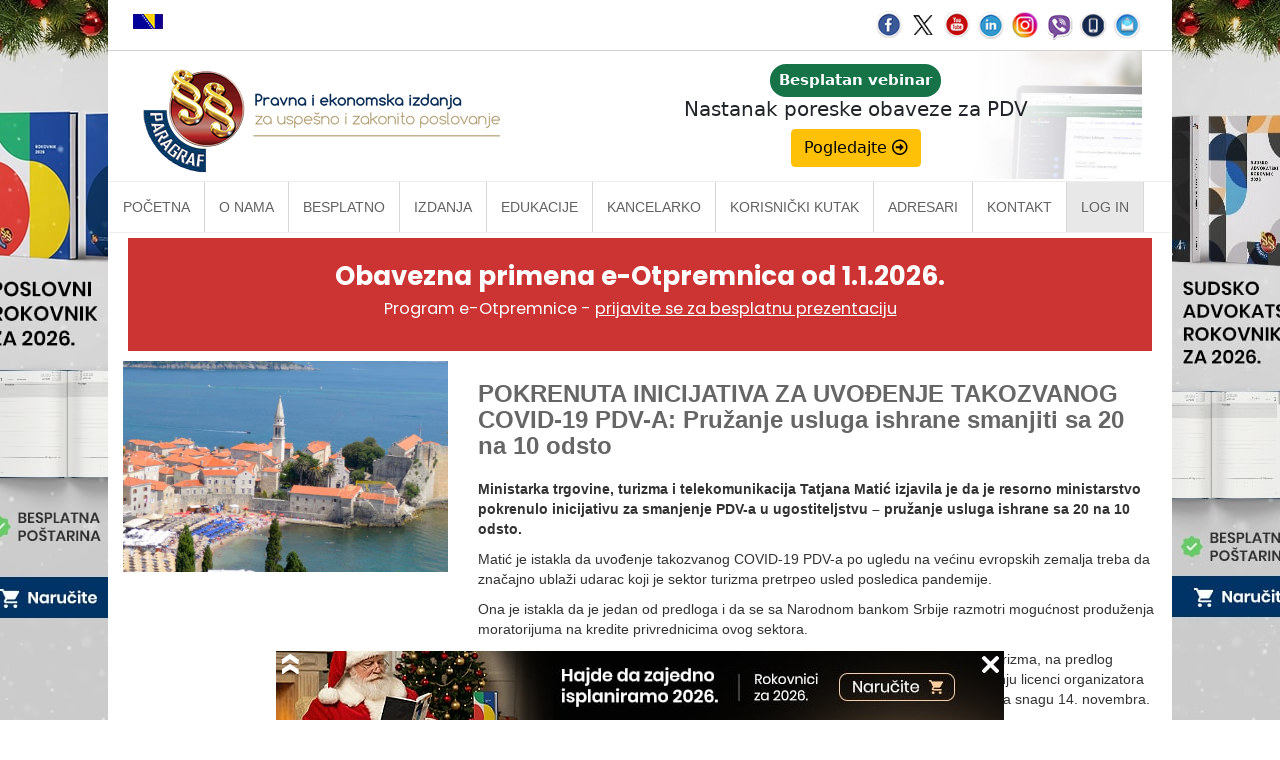

--- FILE ---
content_type: text/html
request_url: https://www.paragraf.rs/dnevne-vesti/191120/191120-vest13.html
body_size: 4317
content:
<!DOCTYPE html>
<html lang="sr">
	<head>
		<!-- Google Tag Manager -->
		<script>(function(w,d,s,l,i){w[l]=w[l]||[];w[l].push({'gtm.start':
		new Date().getTime(),event:'gtm.js'});var f=d.getElementsByTagName(s)[0],
		j=d.createElement(s),dl=l!='dataLayer'?'&l='+l:'';j.async=true;j.src=
		'https://www.googletagmanager.com/gtm.js?id='+i+dl;f.parentNode.insertBefore(j,f);
		})(window,document,'script','dataLayer','GTM-MMRQ5R6');</script>
		<!-- End Google Tag Manager -->
		<title>POKRENUTA INICIJATIVA ZA UVOĐENJE TAKOZVANOG COVID-19 PDV-A: Pružanje usluga ishrane smanjiti sa 20 na 10 odsto</title>
		<meta charset="UTF-8">
		<meta http-equiv="X-UA-Compatible" content="IE=edge">
		<meta name="viewport" content="width=device-width, initial-scale=1.0">
		<meta name="description" content="Ministarka trgovine, turizma i telekomunikacija Tatjana Matić izjavila je da je resorno ministarstvo pokrenulo inicijativu za smanjenje PDV-a u ugostiteljstvu – pružanje usluga ishrane sa 20 na 10 odsto.">
		<link rel="alternate" href="https://www.paragraf.rs/dnevne-vesti/191120/191120-vest13.html"  hreflang="sr">
		<!-- fix for internet explorer -->
		<!--[if lt IE 9]>
		<script src="//cdnjs.cloudflare.com/ajax/libs/html5shiv/3.7.3/html5shiv.min.js"></script>
		<![endif]-->
		
		<!-- CSS -->
		<link href="../../css/bootstrap-2.min.css" rel="stylesheet" type="text/css">
		<link href="../../css/bootstrap-theme.min.css" rel="stylesheet" type="text/css">
		<link href="../../css/custom-2.min.css" rel="stylesheet" type="text/css">
		<link href="../../css/vesti-2.min.css" rel="stylesheet" type="text/css">
		
		<!-- FB share -->
		<meta property="og:url" content="https://www.paragraf.rs/dnevne-vesti/191120/191120-vest13.html">
		<meta property="og:type" content="article">
		<meta property="og:title" content="POKRENUTA INICIJATIVA ZA UVOĐENJE TAKOZVANOG COVID-19 PDV-A: Pružanje usluga ishrane smanjiti sa 20 na 10 odsto">
		<meta property="og:description" content="Ministarka trgovine, turizma i telekomunikacija Tatjana Matić izjavila je da je resorno ministarstvo pokrenulo inicijativu za smanjenje PDV-a u ugostiteljstvu – pružanje usluga ishrane sa 20 na 10 odsto.">
		<meta property="og:image" content="https://www.paragraf.rs/images/fb_vesti.jpg">
		<meta property="fb:app_id" content="831277296907754">
		
		<!-- Facebook Pixel Code -->
		<script>
			!function(f,b,e,v,n,t,s){if(f.fbq)return;n=f.fbq=function(){n.callMethod?
			n.callMethod.apply(n,arguments):n.queue.push(arguments)};if(!f._fbq)f._fbq=n;
			n.push=n;n.loaded=!0;n.version='2.0';n.queue=[];t=b.createElement(e);t.async=!0;
			t.src=v;s=b.getElementsByTagName(e)[0];s.parentNode.insertBefore(t,s)}(window,
			document,'script','https://connect.facebook.net/en_US/fbevents.js');
			fbq('init', '1083070355130829'); // Insert your pixel ID here.
			fbq('track', 'PageView');
		</script>
		<noscript><img height="1" width="1" style="display:none"
		src="https://www.facebook.com/tr?id=1083070355130829&ev=PageView&noscript=1"
		></noscript>
		<!-- DO NOT MODIFY -->
		<!-- End Facebook Pixel Code -->
	</head>
	<body>
		<!-- Google Tag Manager (noscript) -->
		<noscript><iframe src="https://www.googletagmanager.com/ns.html?id=GTM-MMRQ5R6"	height="0" width="0" style="display:none;visibility:hidden"></iframe></noscript>
		<!-- End Google Tag Manager (noscript) -->
		<div id="fb-root"></div>
		<script>(function(d, s, id) {var js, fjs = d.getElementsByTagName(s)[0];if (d.getElementById(id)) return;js = d.createElement(s); js.id = id;js.src = "//connect.facebook.net/en_US/sdk.js#xfbml=1&version=v2.8";fjs.parentNode.insertBefore(js, fjs);}(document, 'script', 'facebook-jssdk'));</script>
		<iframe id="branding-left"  class='branding' frameborder="0" scrolling="no" src="/newsletter/tr/new_admin/echo/vesti/vesti-b-levo.php"></iframe>
		<iframe id="branding-right" class='branding' frameborder="0" scrolling="no" src="/newsletter/tr/new_admin/echo/vesti/vesti-b-desno.php"></iframe>
		<div class="row">
			<div class="container">
				<div class="preheader">
					<div class="col-md-6">
						<span><a href="https://www.paragraf.ba" target="_blank"><img src="https://www.paragraf.rs/img/bosna.png" alt="Zastava Bosne i Hercegovine" title="Paragraf Lex Bosna i Hercegovina"></a></span>
					</div>
					<div class="col-md-6 soc-resp-hide">
						<div>
							<div class="pull-right social">
								<a href="https://www.facebook.com/ParagrafLex/?ref=ts" target="_blank"><img src="https://www.paragraf.rs/img/social-networks/facebook.png" alt="Facebook"></a>
								<a href="https://twitter.com/paragraf" target="_blank"><img src="https://www.paragraf.rs/img/social-networks/tweeter.png" alt="Tweeter"></a>
								<a href="https://www.youtube.com/user/paragraflex" target="_blank"><img src="https://www.paragraf.rs/img/social-networks/tube.png" alt="Youtube"></a>
								<a href="https://www.linkedin.com/company/paragraf-company" target="_blank"><img src="https://www.paragraf.rs/img/social-networks/linkedin.png" alt="Linkedin"></a>
								<a href="https://www.instagram.com/paragraf.rs/" target="_blank"><img src="https://www.paragraf.rs/img/social-networks/instagram.png" alt="Instagram"></a>
								<a href="https://invite.viber.com/?g2=AQBtT6ghmSptiUu6lUbSygzRjfHOWFhDEQoFj%2F26zAhVQZbBhLOxOuclBAV9CvFE&lang=en" target="_blank"><img src="https://www.paragraf.rs/img/social-networks/viber.png" alt="Viber chat"></a>
								<a href="https://www.paragraf.rs/mobilne_aplikacije.html" target="_blank"><img src="https://www.paragraf.rs/img/social-networks/paragraf_android.png" alt="Paragraf android"></a>
								<a href="http://paragrafnews.rs/mail_lista_process_web_forms/" target="_blank"><img src="https://www.paragraf.rs/img/social-networks/mail.png" alt="Mailing lista"></a>
							</div>
						</div>
					</div>
					<div class="clearfix"></div>
				</div>
				<div class="row">
					<div class="col-md-12 heder-wrap">
						<div class="col-md-5 heder-levo">
							<a href="https://www.paragraf.rs/"><img src="https://www.paragraf.rs/img/paragraf-lex-logo-sajt.png" class="img-responsive"></a>
						</div>
						<div class="col-md-7 hidden-xs hidden-sm heder-desno">
							<iframe class="responsive-iframe responsive-iframe-desno-heder" src="https://www.paragraf.rs/iframe/heder-desno.html"></iframe>
						</div>
					</div>
				</div>
				<div class="clearfix"></div>
				<nav id="navigacija_01" class="navbar navbar-fixed-top-2"></nav>
				<div class="col-md-12 p-0 m-0" id="kancelarko-safty-net-frame-propisi-VEBINAR-VESTI-DRUGI"></div>
				<div class="clearfix"></div>
				<div class="col-sm-4">
					<img src="https://www.paragraf.rs/img/vesti/83.jpg">
				</div>
				<br>
				<div class="col-sm-8">
					<main>
						<h1 class="m-0">POKRENUTA INICIJATIVA ZA UVOĐENJE TAKOZVANOG COVID-19 PDV-A: Pružanje usluga ishrane smanjiti sa 20 na 10 odsto</h1>
						<br>
						<div class="vest-content">
					

<p class="normal"><strong>Ministarka trgovine, turizma i telekomunikacija Tatjana Matić izjavila je da je resorno ministarstvo pokrenulo inicijativu za smanjenje PDV-a u ugostiteljstvu &ndash; pružanje usluga ishrane sa 20 na 10 odsto.</strong></p>
<p class="normal">Matić je istakla da uvođenje takozvanog COVID-19 PDV-a po ugledu na većinu evropskih zemalja treba da značajno ublaži udarac koji je sektor turizma pretrpeo usled posledica pandemije.</p>
<p class="normal">Ona je istakla da je jedan od predloga i da se sa Narodnom bankom Srbije razmotri mogućnost produženja moratorijuma na kredite privrednicima ovog sektora.</p>
<p class="normal">Ministarka je navela i da su sa ciljem ublažavanja posledica pandemije na sektor turizma, na predlog resornog ministarstva, usvojene izmene i dopune Pravilnika o rangiranju i obnavljanju licenci organizatora putovanja, kao i Pravilnika o garancijama putovanja i visini depozita, koji su stupili na snagu 14. novembra.</p>
<p class="normal">Prema njenim rečima, ključne novine su uvođenje dve niže kategorije licence, sa nižim limitom pokrića garancija putovanja, a iza&scaron;lo se u susret i zahtevima turističkih agencija za smanjenje depozita koji su agencije dužne da poseduje na računu poslednjeg dana u mesecu.</p>
<p class="normal">Ona je ukazala na to da se novim pravilnicima daje mogućnost agencijama da promene licencu na nižu kategoriju, sa znatno nižim limitom pokrića i da tako zaključe ugovor o garanciji putovanja sa osiguravačima ili da obezbede bankarsku garanciju.</p>
<p class="normal">Matić je podsetila na to da je usvajanjem Predloga zakona o izmenama i dopunama Zakona o budžetu odobreno 150 miliona dinara za subvencije premija polisa osiguranja turističkim agencijama, budući da su većini turističkih agencija istekle obavezne polise osiguranja, čime su dovedene u situaciju da izgube licence za rad.</p>


							<em class="izvor">Izvor: <a href="https://www.srbija.gov.rs/vest/498406/pokrenuta-inicijativa-za-uvodjenje-takozvanog-covid-19-pdv-a.php" target="_blank">Vebsajt Vlade, 17.11.2020.</a></em>
							<br>	
							<span>Naslov: Redakcija</span>
						</div>
					</main>
					<div class="col-md-12 p-0 m-0" id="kancelarko-safty-net-frame"></div>
				</div>
				<div class="clearfix"></div>
				<footer>
					<div class="col-lg-3 col-md-3">
						<ul class="list-unstyled clear-margins">
							<li class="widget-container widget_nav_menu">
								<ul>
									<li><a href="https://www.paragraf.rs/">Početna</a></li>
									<li><a href="https://www.paragraf.rs/onama.html">O nama</a></li>
									<li><a href="https://www.paragraf.rs/propisi.html">Besplatno</a></li>
									<li><a href="https://www.paragraf.rs/strane/pretplata.html">Pretplata</a></li>
									<li><a href="https://www.paragraf.rs/savetovanja.html">Vebinari</a></li>
									<li><a href="https://www.paragraf.rs/kutak.html">Korisnički kutak</a></li>
									<li><a href="https://www.paragraf.rs/kontakt.html">Kontakt</a></li>
								</ul>
							</li>
						</ul>
					</div>
					<div class="col-lg-3 col-md-3">
						<ul class="list-unstyled clear-margins">
							<li class="widget-container widget_nav_menu">
								<ul>
									<li><h4>Paragraf Lex d.o.o.</h4></li>
									<li> PIB: 104830593</li>
									<li> Matični broj: 20240156</li>
									<li> Tekući račun:</li>
									<li> 105-3029346-18<br>160-0000000380290-23</li>
								</ul>
							</li>
						</ul>
					</div>
					<div class="col-lg-3 col-md-3">
						<ul class="list-unstyled clear-margins">
							<li class="widget-container widget_nav_menu">
								<ul>
									<li><h4>Radno vreme:</h4></li>
									<li>Ponedeljak - petak</li>
									<li>7:30 - 15:30</li>
								</ul>
							</li>
						</ul>
					</div>
					<div class="col-lg-3 col-md-3">
						<ul class="list-unstyled clear-margins">
							<li class="widget-container widget_nav_menu">
								<ul class="mb-25">
									<li><h4>Kontaktirajte nas:</h4></li>
									<li> online@paragraf.rs</li>
								</ul>
								<hr style="border-top: 1px solid #eee; border-bottom: 1px solid #000; opacity: 0.3">
								<ul class="mt-25">
									<li><a href="https://www.paragraf.rs/politika-privatnosti.html">Politika privatnosti</a></li>
									<li><a href="https://www.paragraf.rs/politika-pruzanja-usluga.html">Politika pružanja usluga</a></li>
									<li><a href="https://www.paragraf.rs/prakticna-pravila-pruzanja-usluga.html">Praktična pravila pružanja usluga</a></li>
								</ul>
							</li>
						</ul>
					</div>
					<div class="clearfix"></div>
				</footer>
			</div>
		</div>
		
<!-- javascript -->
<script src="../../js/jquery-1.11.3.min.js"></script>
<script src="../../js/bootstrap.min.js" type="text/javascript"></script>
<script src="../../js/jssor.slider-21.1.6.min.js" type="text/javascript"></script>
<script src="../../js/custom.js" type="text/javascript"></script>
<script>
	(function(i,s,o,g,r,a,m){i['GoogleAnalyticsObject']=r;i[r]=i[r]||function(){(i[r].q=i[r].q||[]).push(arguments)},i[r].l=1*new Date();a=s.createElement(o),m=s.getElementsByTagName(o)[0];a.async=1;a.src=g;m.parentNode.insertBefore(a,m)})(window,document,'script','//www.google-analytics.com/analytics.js','ga');ga('create', 'UA-15242625-1', 'auto');ga('send', 'pageview');
</script>

<!-- GOOGLE TRACKING CODE -->
<script type="text/javascript">
/* <![CDATA[ */
	var google_conversion_id = 988331399;
	var google_custom_params = window.google_tag_params;
	var google_remarketing_only = true;
/* ]]> */
</script>
<script type="text/javascript" src="//www.googleadservices.com/pagead/conversion.js"></script>
<noscript><div style="display:inline;"><img height="1" width="1" style="border-style:none;" alt="doubleclick-pattern" src="//googleads.g.doubleclick.net/pagead/viewthroughconversion/988331399/?guid=ON&amp;script=0"></div>
</noscript>
<!-- GOOGLE TRACKING CODE end -->

	</body>
</html>

--- FILE ---
content_type: text/html; charset=UTF-8
request_url: https://www.paragraf.rs/newsletter/tr/new_admin/echo/vesti/vesti-b-desno.php
body_size: 270
content:





<script src="../../admin/js/jquery-1.11.1.min.js"></script> <script src="../../js/brandingClick.js"></script> <style> 	body{
		margin: 0px;
		padding: 0px;
	}
</style>


		
		<a href='https://www.paragraf.rs/prirucnici/sudsko-advokatski-rokovnik-rokovnici-planer-planeri.php' target='_parent' id='b-vesti-d' class='brandClick'><img src='../../slike/b-vesti-d.png?ver=6480'></a>



--- FILE ---
content_type: text/css
request_url: https://www.paragraf.rs/css/custom-2.min.css
body_size: 26056
content:
@import url('https://fonts.googleapis.com/css?family=Poppins:400,700&display=swap');html{scroll-behavior:smooth !important}blockquote{font-size:unset !important;padding:0;border:0}#propisi-la li a{display:block;padding:10px;border-bottom:1px solid lightgray}#propisi-la li .doc{display:unset !important;padding:0}#propisi-la li .d-none{display:unset !important;padding:0}.cover{background-size:cover}.dan-zalosti{background-image:linear-gradient(to bottom,#404040 0,#000 100%)}.border-box{border-spacing:border-box}.transition{display:block !important;transition:transform 250ms !important}.col-sm-12 .transition .box-transition:hover{-moz-transform:scale(1.1);-ms-transform:scale(1.1);-webkit-transform:scale(1.1);transform:scale(1.1);-moz-box-shadow:0 0 49px rgba(0,0,0,.06);-webkit-box-shadow:0 0 49px rgba(0,0,0,.06);box-shadow:0 0 49px rgba(0,0,0,.06)}.breadcrumb-item strong{color:#666}.absolute{position:absolute}.relative{position:relative}.fixed{position:fixed}.position-absolute{position:absolute}.position-relative{position:relative}.position-fixed{position:fixed}.no-position{position:unset !important}.table{display:table}.table-cell{display:table-cell}.bottom{bottom:0}.top{top:0}.left{left:0}.right{right:0}@media print{.heder-wrap,.print-hide,.print-hide *,.desno-baner-klik,.desno-baner-klik-xl,footer,.napomena-pretplata,#mailPrijava,.preheader,#kancelarko-safty-net-frame-propisi-VEBINAR,#kancelarko-safty-net-frame-propisi,#result1,#sidebar,#kancelarko-safty-net-frame-obrasci-gl-sto,#kancelarko-safty-net-frame-propisi-VEBINAR-VESTI-DRUGI,#kancelarko-safty-net-frame{visibility:hidden !important;display:none}.print-container,.print-container *,.heder-print,.word,.excel,.pdf{visibility:visible}.tabelanaslov{border:unset}.text-gray{color:gray !important}a[href]:after{content:none !important}}.rwd-table{margin:auto;min-width:300px;max-width:100%;border-collapse:collapse}.rwd-table tr:first-child{border-top:0;background:#428bca;color:#fff}.rwd-table tr{border-top:1px solid #ddd;border-bottom:1px solid #ddd;background-color:#f5f9fc}.rwd-table tr:nth-child(odd):not(:first-child){background-color:#ebf3f9}.rwd-table th{display:none}.rwd-table td{display:block;font-size:13px}.rwd-table td:first-child{margin-top:0}.rwd-table td:last-child{margin-bottom:.5em}.rwd-table td:before{content:attr(data-th) ": ";font-weight:bold;min-width:100%;display:inline-block;color:#000;font-size:13px;padding-right:10px}.rwd-table th,.rwd-table td{text-align:left}.rwd-table{color:#333;border-radius:.4em;overflow:hidden}.rwd-table tr{border-color:#bfbfbf}.rwd-table tr.rounded-0{border-radius:none !important}.rwd-table tr.rounded-0:first-child{border-radius:none !important}.rwd-table th,.rwd-table td{padding:.5em 1em}@media screen and (max-width:601px){.rwd-table tr:nth-child(2){border-top:0}.rwd-table .text-left{text-align:left !important}.rwd-table .text-center{text-align:unset !important}.rwd-table .text-center-mobile{text-align:center !important}.rwd-table .text-left-mobile{text-align:left !important}.rwd-table td:before{padding-right:0 !important}.bg-gray-mobile{background-color:#e8e8e8}}@media screen and (min-width:600px){.rwd-table tr:hover:not(:first-child){background-color:#d8e7f3}.rwd-table td:before{display:none}.rwd-table th,.rwd-table td{display:table-cell;padding:.25em .5em}.rwd-table th:first-child,.rwd-table td:first-child{padding-left:0}.rwd-table th:last-child,.rwd-table td:last-child{padding-right:0}.rwd-table th,.rwd-table td{padding:.3em !important}.rwd-table .text-center{text-align:center !important}}.tsaokvirom{background-color:white}.text-center{text-align:center !important}.text-justify{text-align:justify !important}.oblacic-stick{display:table-cell !important;min-width:10px !important;border-radius:30px !important;border-top-left-radius:0 !important;border-bottom-left-radius:0 !important;padding:5px 15px !important;background-color:white;font-size:1em !important;font-weight:600;margin-left:-25px}.oblacic{display:table-cell !important;min-width:10px !important;border-radius:30px !important;padding:5px 15px !important;background-color:white;font-size:1em !important;font-weight:600}.oblacic-border{border:1px solid #e3e3e3 !important;color:#002645}.hours{display:none}.hours-index{display:none}body.modal-open{padding-right:0 !important}.card-edelovodnik{color:white;padding:0;margin:0;text-align:center}.card-edelovodnik .title-edelovodnik{margin:0;background-color:#063 !important;color:white;text-align:center}.card-edelovodnik .body-edelovodnik{padding:20px;margin:0;background-color:#396 !important;color:white;text-align:center}.card-edelovodnik a{background-color:white !important;color:black !important;text-align:center;border:1px solid black}.underline{text-decoration:underline !important}.no-underline{text-decoration:none !important}.primer{background-color:#162c53;padding:15px;border-radius:6px 6px 0 0;color:white}.primer p{padding:5px;margin:0 !important}.no-radius{border-radius:unset !important}div.misljenje{border:1px solid gray;margin:15px 0;padding:10px}h3.izvor{background-color:lightgray;border-bottom:1px solid gray;border-left:5px solid gray;padding:10px;margin-top:-10px;margin-left:-10px;margin-right:-10px;font-style:italic;font-weight:700;color:#333}.error{color:red !important}.filter-brightness{filter:brightness(0.2);-webkit-filter:brightness(20%);-moz-filter:brightness(20%);-ms-filter:brightness(20%);-o-filter:brightness(20%);z-index:500}.filter-opacity{filter:opacity(0.2);-webkit-filter:opacity(20%);-moz-filter:opacity(20%);-ms-filter:opacity(20%);-o-filter:opacity(20%);z-index:500}.offer{background:#ececec !important;width:85% !important;max-width:960px !important;min-height:3.750em !important;margin:2em auto !important;padding:1.250em !important;border-radius:.313em !important;box-shadow:0 2px 5px 0 rgba(0,0,0,0.5) !important;line-height:1.5em !important;color:#292929 !important}.offer-naslov{text-align:center !important;position:relative !important;padding:0 .5em !important;font-size:2.000em !important;margin:0 0 0 -0.625em !important;line-height:1.875em !important;color:#ececec !important;border-radius:0 .156em .156em 0 !important;background:#156d7b !important;box-shadow:-1px 2px 3px rgba(0,0,0,0.5) !important}.offer-naslov:before,.offer-naslov:after{position:absolute !important;content:'' !important;display:block !important;box-sizing:unset !important}.offer-naslov:before{height:100% !important;padding:7px !important;top:0 !important;left:-14px !important;background:inherit !important;border-radius:.313em 0 0 .313em !important}.offer-naslov:after{width:10px !important;height:10px !important;background:#d3d3d3 !important;bottom:-10px !important;left:-10px !important;border-radius:.313em 0 0 .313em !important;box-shadow:inset -1px 2px 2px rgba(0,0,0,0.3) !important}.offer input[type=checkbox]{-ms-transform:scale(1.5);-moz-transform:scale(1.5);-webkit-transform:scale(1.5);-o-transform:scale(1.5);transform:scale(1.5);padding:10px;margin-right:20px}@media(max-width:600px){.datum-savetovanja{font-size:20px !important}.font-mobile{font-size:3.4vw !important}.font-mobile-s{font-size:3.4vw !important}.font-mobile-w{font-size:3.4vw !important}.offer-naslov{line-height:1.143em !important;padding:.5em !important}.offer-naslov:before,.offer-naslov:after{font-size:.714em !important}}#main{min-height:calc(100vh - 494px)}@import url("//netdna.bootstrapcdn.com/bootstrap/3.0.0/css/bootstrap.min.css");#disqus_thread{display:none;margin-bottom:20px !important;clear:all}.zabrisanje{display:none}.italic{font-style:italic}.main-table p{margin:8px 0}.green{color:#396}a:hover .blue-hover{background-color:#162c53 !important;color:white !important}a:hover .blue-hover p a{background-color:#162c53 !important;color:white !important}a:hover .glasilo-box{background-color:#162c53 !important;color:white !important}a:hover .col-sm-2-glasila{background-color:#162c53 !important;color:white !important}a:hover .btn-success{background-color:darkgreen !important}a:active .btn-success{background-color:darkgreen !important}.blue-link a{color:#0071e3 !important}.ul-li-pad{margin-left:30px}.btn-blue{background-color:#162c53;padding:10px 20px;color:#fff;border-radius:0;display:inline-block}.button-belo{border:2px solid white;border-image-slice:1;border-width:3px;border-radius:0}.button-white{border:2px solid white;border-image-slice:1;border-width:3px;border-radius:0}.button-black{border:2px solid black;border-image-slice:1;border-width:3px;border-radius:0}.btn-blue:hover,.btn-blue:focus{color:#fff;background-color:#0c1a33;text-decoration:none}.btn-p-blue{background-color:#162c53;border-top:2px solid #f25818;padding:10px 20px;color:#fff;border-radius:0;display:inline-block}.btn-p-blue:hover,.btn-p-blue:focus{color:#fff;background-color:#0c1a33;text-decoration:none}.text-align-center{text-align:center}.backg-biznis-forum{background:white;color:#626262 !important}.backg-biznis-forum a{color:#626262 !important}.backg-biznis-forum a:hover{color:white !important}.zuta-zvezdica{color:#deb107}.opacity-0-3{opacity:.3}.opacity-0-5{opacity:.5}.gold{color:#a99362}.dark-gold{color:#a99362}.btn-dark-red{display:inline-block;background:linear-gradient(to bottom,#d9534f 0,#c12e2a 100%);border-color:#ac2925 !important;border:1px solid #ac2925 !important;border-radius:4px;padding:1px 5px;color:white !important;font-weight:700;font-style:italic;font-size:12px}.legenda-siva-kurziv{color:#a8a9ad;font-style:italic}.legenda-bold{color:#000;font-weight:bold}.legenda-precrtano{color:#000;text-decoration:line-through}.legenda-plava{color:#00aeef}.legenda-zelena{color:#0cb14b}.legenda-toplo-zuta{color:#ffcb04}.legenda-braon{color:#ce9554}.legenda-crvena{color:#ed1c24}.legenda-ljubicasta{color:#a3238f}.legenda-magenta{color:#ec008d}.legenda-narandzasta{color:#f9a61a}.border-dark-red{border-color:#ac2925}.w-125{width:125% !important}.w-100{width:100% !important}.w-95{width:95% !important}.w-94{width:94% !important}.w-90{width:90% !important}.w-85{width:85% !important}.w-80{width:80% !important}.w-75{width:75% !important}.w-70{width:70% !important}.w-65{width:65% !important}.w-60{width:60% !important}.w-55{width:55% !important}.w-50{width:50% !important}.w-45{width:45% !important}.w-35{width:35% !important}.w-30{width:30% !important}.w-25{width:25% !important}.w-20{width:20% !important}.w-15{width:15% !important}.w-10{width:10% !important}.w-5{width:5% !important}.h-100{height:100% !important}.h-95{height:95% !important}.h-90{height:90% !important}.h-85{height:85% !important}.h-80{height:80% !important}.h-75{height:75% !important}.h-70{height:70% !important}.h-65{height:65% !important}.h-60{height:60% !important}.h-55{height:55% !important}.h-50{height:50% !important}.h-45{height:45% !important}.h-40{height:40% !important}.h-35{height:35% !important}.h-30{height:30% !important}.h-25{height:25% !important}.h-20{height:20% !important}.h-15{height:15% !important}.h-10{height:10% !important}.h-5{height:5% !important}.h-5px{height:5px}.h-10px{height:10px}.h-15px{height:15px}.h-20px{height:20px}.h-25px{height:25px}.h-30px{height:30px}.h-35px{height:35px}.h-40px{height:40px}.h-45px{height:45px}.h-50px{height:50px}.h-55px{height:55px}.h-60px{height:60px}.h-65px{height:65px}.h-70px{height:70px}.h-75px{height:75px}.h-80px{height:80px}.h-85px{height:85px}.h-90px{height:90px}.h-95px{height:95px}.h-100px{height:100px}.h-125px{height:125px}.h-150px{height:150px}.h-175px{height:175px}.h-200px{height:200px}.h-225px{height:225px}.h-240px{height:240px}.h-250px{height:250px}.h-275px{height:275px}.h-300px{height:300px}.h-325px{height:325px}.h-350px{height:350px}.h-375px{height:375px}.h-400px{height:400px}.h-425px{height:425px}.h-450px{height:450px}.w-5px{width:5px}.w-10px{width:10px}.w-15px{width:15px}.w-20px{width:20px}.w-25px{width:25px}.w-30px{width:30px}.w-35px{width:35px}.w-40px{width:40px}.w-45px{width:45px}.w-50px{width:50px}.w-55px{width:55px}.w-60px{width:60px}.w-65px{width:65px}.w-70px{width:70px}.w-75px{width:75px}.w-80px{width:80px}.w-85px{width:85px}.w-90px{width:90px}.w-95px{width:95px}.w-100px{width:100px}.w-110px{width:110px}.w-115px{width:115px}.w-120px{width:120px}.w-125px{width:125px}.w-130px{width:130px}.w-135px{width:135px}.w-140px{width:140px}.w-145px{width:145px}.w-150px{width:150px}.w-175px{width:175px}.w-200px{width:200px}.w-225px{width:225px}.w-250px{width:250px !important}.w-275px{width:275px}.w-300px{width:300px}.w-325px{width:325px}.w-350px{width:350px}.w-375px{width:375px}.w-400px{width:400px}.w-425px{width:425px}.w-450px{width:450px}.lh-10{line-height:10px !important}.lh-11{line-height:11px !important}.lh-12{line-height:12px !important}.lh-13{line-height:13px !important}.lh-14{line-height:14px !important}.lh-15{line-height:15px !important}.lh-16{line-height:16px !important}.lh-17{line-height:17px !important}.lh-18{line-height:18px !important}.lh-19{line-height:19px !important}.lh-20{line-height:20px !important}.lh-21{line-height:21px !important}.lh-22{line-height:22px !important}.lh-23{line-height:23px !important}.lh-24{line-height:24px !important}.lh-25{line-height:25px !important}.lh-26{line-height:26px !important}.lh-27{line-height:27px !important}.lh-28{line-height:28px !important}.lh-29{line-height:29px !important}.lh-30{line-height:30px !important}.lh-35{line-height:35px !important}.lh-40{line-height:40px !important}.lh-45{line-height:45px !important}.lh-50{line-height:50px !important}.fw-900{font-weight:900 !important}.fw-800{font-weight:800 !important}.fw-700{font-weight:700 !important}.fw-600{font-weight:600 !important}.fw-500{font-weight:500 !important}.fw-400{font-weight:400 !important}.fw-300{font-weight:300 !important}.fw-200{font-weight:200 !important}.fw-100{font-weight:100 !important}.ls-1{letter-spacing:1px}.ls-2{letter-spacing:2px}.ls-3{letter-spacing:3px}.ls-4{letter-spacing:4px}.ls-5{letter-spacing:5px}.ls-6{letter-spacing:6px}.ls-7{letter-spacing:7px}.ls-8{letter-spacing:8px}.ls-9{letter-spacing:9px}.ls-10{letter-spacing:10px}.fs-10{font-size:10px !important}.fs-11{font-size:11px !important}.fs-12{font-size:12px !important}.fs-13{font-size:13px !important}.fs-14{font-size:14px !important}.fs-15{font-size:15px !important}.fs-16{font-size:16px !important}.fs-17{font-size:17px !important}.fs-18{font-size:18px !important}.fs-19{font-size:19px !important}.fs-20{font-size:20px !important}.fs-21{font-size:21px !important}.fs-22{font-size:22px !important}.fs-23{font-size:23px !important}.fs-24{font-size:24px !important}.fs-25{font-size:25px !important}.fs-26{font-size:26px !important}.fs-27{font-size:27px !important}.fs-28{font-size:28px !important}.fs-29{font-size:29px !important}.fs-30{font-size:30px !important}.fs-31{font-size:31px !important}.fs-32{font-size:32px !important}.fs-33{font-size:33px !important}.fs-34{font-size:34px !important}.fs-35{font-size:35px !important}.fs-36{font-size:36px !important}.fs-37{font-size:37px !important}.fs-38{font-size:38px !important}.fs-39{font-size:39px !important}.fs-40{font-size:40px !important}.fs-41{font-size:41px !important}.fs-42{font-size:42px !important}.fs-43{font-size:43px !important}.fs-44{font-size:44px !important}.fs-45{font-size:45px !important}.fs-46{font-size:46px !important}.fs-47{font-size:47px !important}.fs-48{font-size:48px !important}.fs-49{font-size:49px !important}.fs-50{font-size:50px !important}.fs-55{font-size:55px !important}.fs-68{font-size:68px !important}.fs-69{font-size:69px !important}.fs-70{font-size:70px !important}.fs-72{font-size:72px !important}.fs-120{font-size:120px !important}.fs-01em{font-size:.1em !important}.fs-02em{font-size:.2em !important}.fs-03em{font-size:.3em !important}.fs-04em{font-size:.4em !important}.fs-05em{font-size:.5em !important}.fs-06em{font-size:.6em !important}.fs-07em{font-size:.7em !important}.fs-08em{font-size:.8em !important}.fs-09em{font-size:.9em !important}.fs-1em{font-size:1em !important}.fs-11em{font-size:1.1em !important}.fs-12em{font-size:1.2em !important}.fs-13em{font-size:1.3em !important}.fs-14em{font-size:1.4em !important}.fs-15em{font-size:1.5em !important}.fs-16em{font-size:1.6em !important}.fs-17em{font-size:1.7em !important}.fs-18em{font-size:1.8em !important}.fs-19em{font-size:1.9em !important}.fs-2em{font-size:2em !important}.ml-0{margin-left:0 !important}.ml-5{margin-left:5px !important}.ml-10{margin-left:10px !important}.ml-15{margin-left:15px !important}.ml-20{margin-left:20px !important}.ml-25{margin-left:25px !important}.ml-30{margin-left:30px !important}.ml-35{margin-left:35px !important}.mr-0{margin-right:0 !important}.mr-5{margin-right:5px !important}.mr-10{margin-right:10px !important}.mr-15{margin-right:15px !important}.mr-20{margin-right:20px !important}.mr-25{margin-right:25px !important}.mr-30{margin-right:30px !important}.mr-35{margin-right:35px !important}.mt-0{margin-top:0 !important}.mt-5{margin-top:5px !important}.mt-8{margin-top:8px !important}.mt-10{margin-top:10px !important}.mt-15{margin-top:15px !important}.mt-16{margin-top:16px !important}.mt-17{margin-top:17px !important}.mt-18{margin-top:18px !important}.mt-19{margin-top:19px !important}.mt-20{margin-top:20px !important}.mt-25{margin-top:25px !important}.mt-30{margin-top:30px !important}.mt-35{margin-top:35px !important}.mt-40{margin-top:40px !important}.mt-42{margin-top:42px !important}.mt-45{margin-top:45px !important}.mt-50{margin-top:50px !important}.mt-55{margin-top:55px !important}.mt-50{margin-top:50px !important}.mt-60{margin-top:60px !important}.mt-65{margin-top:65px !important}.mt-70{margin-top:70px !important}.mt-75{margin-top:75px !important}.mt-80{margin-top:80px !important}.mt-85{margin-top:85px !important}.mt-90{margin-top:90px !important}.mt-95{margin-top:95px !important}.mt-100{margin-top:100px !important}.mb-0{margin-bottom:0 !important}.mb-5{margin-bottom:5px !important}.mb-10{margin-bottom:10px !important}.mb-15{margin-bottom:15px !important}.mb-20{margin-bottom:20px !important}.mb-25{margin-bottom:25px !important}.mb-30{margin-bottom:30px !important}.mb-35{margin-bottom:35px !important}.mb-40{margin-bottom:40px !important}.mb-45{margin-bottom:45px !important}.mb-50{margin-bottom:50px !important}.mb-55{margin-bottom:55px !important}.mb-50{margin-bottom:50px !important}.mb-60{margin-bottom:60px !important}.mb-65{margin-bottom:65px !important}.mb-70{margin-bottom:70px !important}.mb-75{margin-bottom:75px !important}.mb-80{margin-bottom:80px !important}.mb-85{margin-bottom:85px !important}.mb-90{margin-bottom:90px !important}.mb-95{margin-bottom:95px !important}.mb-100{margin-bottom:100px !important}.m-auto{margin:0 auto !important}.m-0{margin:0 !important}.m-1{margin:1px !important}.m-2{margin:2px !important}.m-3{margin:3px !important}.m-4{margin:4px !important}.m-5{margin:5px !important}.m-6{margin:6px !important}.m-7{margin:7px !important}.m-8{margin:8px !important}.m-9{margin:9px !important}.m-10{margin:10px !important}.m-11{margin:11px !important}.m-12{margin:12px !important}.m-13{margin:13px !important}.m-14{margin:14px !important}.m-15{margin:15px !important}.m-20{margin:20px !important}.m-25{margin:25px !important}.m-30{margin:30px !important}.m-35{margin:35px !important}.my-0{margin-top:0 !important;margin-bottom:0 !important}.my-1{margin-top:1px !important;margin-bottom:1px !important}.my-2{margin-top:2px !important;margin-bottom:2px !important}.my-3{margin-top:3px !important;margin-bottom:3px !important}.my-4{margin-top:4px !important;margin-bottom:4px !important}.my-5{margin-top:5px !important;margin-bottom:5px !important}.my-6{margin-top:6px !important;margin-bottom:6px !important}.my-7{margin-top:7px !important;margin-bottom:7px !important}.my-8{margin-top:8px !important;margin-bottom:8px !important}.my-9{margin-top:9px !important;margin-bottom:9px !important}.my-10{margin-top:10px !important;margin-bottom:10px !important}.my-11{margin-top:11px !important;margin-bottom:11px !important}.my-12{margin-top:12px !important;margin-bottom:12px !important}.my-13{margin-top:13px !important;margin-bottom:13px !important}.my-14{margin-top:14px !important;margin-bottom:14px !important}.my-15{margin-top:15px !important;margin-bottom:15px !important}.my-20{margin-top:20px !important;margin-bottom:20px !important}.my-25{margin-top:25px !important;margin-bottom:25px !important}.my-30{margin-top:30px !important;margin-bottom:30px !important}.my-35{margin-top:35px !important;margin-bottom:35px !important}.my-40{margin-top:40px !important;margin-bottom:40px !important}.my-45{margin-top:45px !important;margin-bottom:45px !important}.my-50{margin-top:50px !important;margin-bottom:50px !important}.my-55{margin-top:55px !important;margin-bottom:55px !important}.my-60{margin-top:60px !important;margin-bottom:60px !important}.my-65{margin-top:65px !important;margin-bottom:65px !important}.my-70{margin-top:70px !important;margin-bottom:70px !important}.my-75{margin-top:75px !important;margin-bottom:75px !important}.my-80{margin-top:80px !important;margin-bottom:80px !important}.my-85{margin-top:85px !important;margin-bottom:85px !important}.my-90{margin-top:90px !important;margin-bottom:90px !important}.my-95{margin-top:95px !important;margin-bottom:95px !important}.my-100{margin-top:100px !important;margin-bottom:100px !important}.mx-0{margin-left:0 !important;margin-right:0 !important}.mx-1{margin-left:1px !important;margin-right:1px !important}.mx-2{margin-left:2px !important;margin-right:2px !important}.mx-3{margin-left:3px !important;margin-right:3px !important}.mx-4{margin-left:4px !important;margin-right:4px !important}.mx-5{margin-left:5px !important;margin-right:5px !important}.mx-6{margin-left:6px !important;margin-right:6px !important}.mx-7{margin-left:7px !important;margin-right:7px !important}.mx-8{margin-left:8px !important;margin-right:8px !important}.mx-9{margin-left:9px !important;margin-right:9px !important}.mx-10{margin-left:10px !important;margin-right:10px !important}.mx-11{margin-left:11px !important;margin-right:11px !important}.mx-12{margin-left:12px !important;margin-right:12px !important}.mx-13{margin-left:13px !important;margin-right:13px !important}.mx-14{margin-left:14px !important;margin-right:14px !important}.mx-15{margin-left:15px !important;margin-right:15px !important}.mx-20{margin-left:20px !important;margin-right:20px !important}.mx-25{margin-left:25px !important;margin-right:25px !important}.mx-30{margin-left:30px !important;margin-right:30px !important}.mx-35{margin-left:35px !important;margin-right:35px !important}.mx-40{margin-left:40px !important;margin-right:40px !important}.mx-45{margin-left:45px !important;margin-right:45px !important}.mx-50{margin-left:50px !important;margin-right:50px !important}.pl-0{padding-left:0 !important}.pl-1{padding-left:1px !important}.pl-2{padding-left:2px !important}.pl-3{padding-left:3px !important}.pl-4{padding-left:4px !important}.pl-5{padding-left:5px !important}.pl-6{padding-left:6px !important}.pl-7{padding-left:7px !important}.pl-8{padding-left:8px !important}.pl-9{padding-left:9px !important}.pl-10{padding-left:10px !important}.pl-11{padding-left:11px !important}.pl-12{padding-left:12px !important}.pl-13{padding-left:13px !important}.pl-14{padding-left:14px !important}.pl-15{padding-left:15px !important}.pl-20{padding-left:20px !important}.pl-21{padding-left:21px !important}.pl-22{padding-left:22px !important}.pl-23{padding-left:23px !important}.pl-24{padding-left:24px !important}.pl-25{padding-left:25px !important}.pl-26{padding-left:26px !important}.pl-27{padding-left:27px !important}.pl-28{padding-left:28px !important}.pl-29{padding-left:29px !important}.pl-30{padding-left:30px !important}.pl-31{padding-left:31px !important}.pl-32{padding-left:32px !important}.pl-33{padding-left:33px !important}.pl-34{padding-left:34px !important}.pl-35{padding-left:35px !important}.pl-40{padding-left:40px !important}.pl-45{padding-left:45px !important}.pl-50{padding-left:50px !important}.pl-55{padding-left:55px !important}.pl-60{padding-left:60px !important}.pr-0{padding-right:0 !important}.pr-1{padding-right:1px !important}.pr-2{padding-right:2px !important}.pr-3{padding-right:3px !important}.pr-4{padding-right:4px !important}.pr-5{padding-right:5px !important}.pr-6{padding-right:6px !important}.pr-7{padding-right:7px !important}.pr-8{padding-right:8px !important}.pr-9{padding-right:9px !important}.pr-10{padding-right:10px !important}.pr-11{padding-right:11px !important}.pr-12{padding-right:12px !important}.pr-13{padding-right:13px !important}.pr-14{padding-right:14px !important}.pr-15{padding-right:15px !important}.pr-20{padding-right:20px !important}.pr-21{padding-right:21px !important}.pr-22{padding-right:22px !important}.pr-23{padding-right:23px !important}.pr-24{padding-right:24px !important}.pr-25{padding-right:25px !important}.pr-26{padding-right:26px !important}.pr-27{padding-right:27px !important}.pr-28{padding-right:28px !important}.pr-29{padding-right:29px !important}.pr-30{padding-right:30px !important}.pr-31{padding-right:31px !important}.pr-32{padding-right:32px !important}.pr-33{padding-right:33px !important}.pr-34{padding-right:34px !important}.pr-35{padding-right:35px !important}.pr-45{padding-right:45px !important}.pt-0{padding-top:0 !important}.pt-1{padding-top:1px !important}.pt-2{padding-top:2px !important}.pt-3{padding-top:3px !important}.pt-4{padding-top:4px !important}.pt-5{padding-top:5px !important}.pt-6{padding-top:6px !important}.pt-7{padding-top:7px !important}.pt-8{padding-top:8px !important}.pt-9{padding-top:9px !important}.pt-10{padding-top:10px !important}.pt-11{padding-top:11px !important}.pt-12{padding-top:12px !important}.pt-13{padding-top:13px !important}.pt-14{padding-top:14px !important}.pt-15{padding-top:15px !important}.pt-20{padding-top:20px !important}.pt-21{padding-top:21px !important}.pt-22{padding-top:22px !important}.pt-23{padding-top:23px !important}.pt-24{padding-top:24px !important}.pt-25{padding-top:25px !important}.pt-26{padding-top:26px !important}.pt-27{padding-top:27px !important}.pt-28{padding-top:28px !important}.pt-29{padding-top:29px !important}.pt-30{padding-top:30px !important}.pt-31{padding-top:31px !important}.pt-32{padding-top:32px !important}.pt-33{padding-top:33px !important}.pt-34{padding-top:34px !important}.pt-35{padding-top:35px !important}.pt-40{padding-top:40px !important}.pt-45{padding-top:45px !important}.pt-50{padding-top:50px !important}.pt-55{padding-top:55px !important}.pt-60{padding-top:60px !important}.pt-65{padding-top:65px !important}.pt-70{padding-top:70px !important}.pb-0{padding-bottom:0 !important}.pb-1{padding-bottom:1px !important}.pb-2{padding-bottom:2px !important}.pb-3{padding-bottom:3px !important}.pb-4{padding-bottom:4px !important}.pb-5{padding-bottom:5px !important}.pb-6{padding-bottom:6px !important}.pb-7{padding-bottom:7px !important}.pb-8{padding-bottom:8px !important}.pb-9{padding-bottom:9px !important}.pb-10{padding-bottom:10px !important}.pb-11{padding-bottom:11px !important}.pb-12{padding-bottom:12px !important}.pb-13{padding-bottom:13px !important}.pb-14{padding-bottom:14px !important}.pb-15{padding-bottom:15px !important}.pb-20{padding-bottom:20px !important}.pb-21{padding-bottom:21px !important}.pb-22{padding-bottom:22px !important}.pb-23{padding-bottom:23px !important}.pb-24{padding-bottom:24px !important}.pb-25{padding-bottom:25px !important}.pb-26{padding-bottom:26px !important}.pb-27{padding-bottom:27px !important}.pb-28{padding-bottom:28px !important}.pb-29{padding-bottom:29px !important}.pb-30{padding-bottom:30px !important}.pb-31{padding-bottom:31px !important}.pb-32{padding-bottom:32px !important}.pb-33{padding-bottom:33px !important}.pb-34{padding-bottom:34px !important}.pb-35{padding-bottom:35px !important}.pb-45{padding-bottom:45px !important}.pb-50{padding-bottom:50px !important}.p-auto{padding:0 auto !important}.p-0{padding:0 !important}.p-1{padding:1px !important}.p-2{padding:2px !important}.p-3{padding:3px !important}.p-4{padding:4px !important}.p-5{padding:5px !important}.p-6{padding:6px !important}.p-7{padding:7px !important}.p-8{padding:8px !important}.p-9{padding:9px !important}.p-10{padding:10px !important}.p-11{padding:11px !important}.p-12{padding:12px !important}.p-13{padding:13px !important}.p-14{padding:14px !important}.p-15{padding:15px !important}.p-20{padding:20px !important}.p-21{padding:21px !important}.p-22{padding:22px !important}.p-23{padding:23px !important}.p-24{padding:24px !important}.p-25{padding:25px !important}.p-26{padding:26px !important}.p-27{padding:27px !important}.p-28{padding:28px !important}.p-29{padding:29px !important}.p-30{padding:30px !important}.p-31{padding:31px !important}.p-32{padding:32px !important}.p-33{padding:33px !important}.p-34{padding:34px !important}.p-35{padding:35px !important}.p-40{padding:40px !important}.p-45{padding:45px !important}.p-50{padding:50px !important}.p-55{padding:55px !important}.p-60{padding:60px !important}.p-65{padding:65px !important}.p-70{padding:70px !important}.p-80{padding:80px !important}.p-90{padding:90px !important}.p-100{padding:90px 100 !important}.py-0{padding-top:0 !important;padding-bottom:0 !important}.py-1{padding-top:1px !important;padding-bottom:1px !important}.py-2{padding-top:2px !important;padding-bottom:2px !important}.py-3{padding-top:3px !important;padding-bottom:3px !important}.py-4{padding-top:4px !important;padding-bottom:4px !important}.py-5{padding-top:5px !important;padding-bottom:5px !important}.py-6{padding-top:6px !important;padding-bottom:6px !important}.py-7{padding-top:7px !important;padding-bottom:7px !important}.py-8{padding-top:8px !important;padding-bottom:8px !important}.py-9{padding-top:9px !important;padding-bottom:9px !important}.py-10{padding-top:10px !important;padding-bottom:10px !important}.py-11{padding-top:11px !important;padding-bottom:11px !important}.py-12{padding-top:12px !important;padding-bottom:12px !important}.py-13{padding-top:13px !important;padding-bottom:13px !important}.py-14{padding-top:14px !important;padding-bottom:14px !important}.py-15{padding-top:15px !important;padding-bottom:15px !important}.py-16{padding-top:16px !important;padding-bottom:16px !important}.py-17{padding-top:17px !important;padding-bottom:17px !important}.py-18{padding-top:18px !important;padding-bottom:18px !important}.py-19{padding-top:19px !important;padding-bottom:19px !important}.py-20{padding-top:20px !important;padding-bottom:20px !important}.py-25{padding-top:25px !important;padding-bottom:25px !important}.py-30{padding-top:30px !important;padding-bottom:30px !important}.py-35{padding-top:35px !important;padding-bottom:35px !important}.py-40{padding-top:40px !important;padding-bottom:40px !important}.py-45{padding-top:45px !important;padding-bottom:45px !important}.py-50{padding-top:50px !important;padding-bottom:50px !important}.px-0{padding-left:0 !important;padding-right:0 !important}.px-1{padding-left:1px !important;padding-right:1px !important}.px-2{padding-left:2px !important;padding-right:2px !important}.px-3{padding-left:3px !important;padding-right:3px !important}.px-4{padding-left:4px !important;padding-right:4px !important}.px-5{padding-left:5px !important;padding-right:5px !important}.px-6{padding-left:6px !important;padding-right:6px !important}.px-7{padding-left:7px !important;padding-right:7px !important}.px-8{padding-left:8px !important;padding-right:8px !important}.px-9{padding-left:9px !important;padding-right:9px !important}.px-10{padding-left:10px !important;padding-right:10px !important}.px-11{padding-left:11px !important;padding-right:11px !important}.px-12{padding-left:12px !important;padding-right:12px !important}.px-13{padding-left:13px !important;padding-right:13px !important}.px-14{padding-left:14px !important;padding-right:14px !important}.px-15{padding-left:15px !important;padding-right:15px !important}.px-20{padding-left:20px !important;padding-right:20px !important}.px-25{padding-left:25px !important;padding-right:25px !important}.px-30{padding-left:30px !important;padding-right:30px !important}.px-35{padding-left:35px !important;padding-right:35px !important}.px-40{padding-left:40px !important;padding-right:40px !important}.px-45{padding-left:45px !important;padding-right:45px !important}.px-50{padding-left:50px !important;padding-right:50px !important}@media screen and (max-width:991.98px){.pl-0-m{padding-left:0 !important}.pl-1-m{padding-left:1px !important}.pl-2-m{padding-left:2px !important}.pl-3-m{padding-left:3px !important}.pl-4-m{padding-left:4px !important}.pl-5-m{padding-left:5px !important}.pl-6-m{padding-left:6px !important}.pl-7-m{padding-left:7px !important}.pl-8-m{padding-left:8px !important}.pl-9-m{padding-left:9px !important}.pl-10-m{padding-left:10px !important}.pl-11-m{padding-left:11px !important}.pl-12-m{padding-left:12px !important}.pl-13-m{padding-left:13px !important}.pl-14-m{padding-left:14px !important}.pl-15-m{padding-left:15px !important}.pl-20-m{padding-left:20px !important}.pl-21-m{padding-left:21px !important}.pl-22-m{padding-left:22px !important}.pl-23-m{padding-left:23px !important}.pl-24-m{padding-left:24px !important}.pl-25-m{padding-left:25px !important}.pl-26-m{padding-left:26px !important}.pl-27-m{padding-left:27px !important}.pl-28-m{padding-left:28px !important}.pl-29-m{padding-left:29px !important}.pl-30-m{padding-left:30px !important}.pl-31-m{padding-left:31px !important}.pl-32-m{padding-left:32px !important}.pl-33-m{padding-left:33px !important}.pl-34-m{padding-left:34px !important}.pl-35-m{padding-left:35px !important}.pl-40-m{padding-left:40px !important}.pl-45-m{padding-left:45px !important}.pl-50-m{padding-left:50px !important}.pl-55-m{padding-left:55px !important}.pl-60-m{padding-left:60px !important}.pr-0-m{padding-right:0 !important}.pr-1-m{padding-right:1px !important}.pr-2-m{padding-right:2px !important}.pr-3-m{padding-right:3px !important}.pr-4-m{padding-right:4px !important}.pr-5-m{padding-right:5px !important}.pr-6-m{padding-right:6px !important}.pr-7-m{padding-right:7px !important}.pr-8-m{padding-right:8px !important}.pr-9-m{padding-right:9px !important}.pr-10-m{padding-right:10px !important}.pr-11-m{padding-right:11px !important}.pr-12-m{padding-right:12px !important}.pr-13-m{padding-right:13px !important}.pr-14-m{padding-right:14px !important}.pr-15-m{padding-right:15px !important}.pr-20-m{padding-right:20px !important}.pr-21-m{padding-right:21px !important}.pr-22-m{padding-right:22px !important}.pr-23-m{padding-right:23px !important}.pr-24-m{padding-right:24px !important}.pr-25-m{padding-right:25px !important}.pr-26-m{padding-right:26px !important}.pr-27-m{padding-right:27px !important}.pr-28-m{padding-right:28px !important}.pr-29-m{padding-right:29px !important}.pr-30-m{padding-right:30px !important}.pr-31-m{padding-right:31px !important}.pr-32-m{padding-right:32px !important}.pr-33-m{padding-right:33px !important}.pr-34-m{padding-right:34px !important}.pr-35-m{padding-right:35px !important}.pr-45-m{padding-right:45px !important}.pt-0-m{padding-top:0 !important}.pt-1-m{padding-top:1px !important}.pt-2-m{padding-top:2px !important}.pt-3-m{padding-top:3px !important}.pt-4-m{padding-top:4px !important}.pt-5-m{padding-top:5px !important}.pt-6-m{padding-top:6px !important}.pt-7-m{padding-top:7px !important}.pt-8-m{padding-top:8px !important}.pt-9-m{padding-top:9px !important}.pt-10-m{padding-top:10px !important}.pt-11-m{padding-top:11px !important}.pt-12-m{padding-top:12px !important}.pt-13-m{padding-top:13px !important}.pt-14-m{padding-top:14px !important}.pt-15-m{padding-top:15px !important}.pt-20-m{padding-top:20px !important}.pt-21-m{padding-top:21px !important}.pt-22-m{padding-top:22px !important}.pt-23-m{padding-top:23px !important}.pt-24-m{padding-top:24px !important}.pt-25-m{padding-top:25px !important}.pt-26-m{padding-top:26px !important}.pt-27-m{padding-top:27px !important}.pt-28-m{padding-top:28px !important}.pt-29-m{padding-top:29px !important}.pt-30-m{padding-top:30px !important}.pt-31-m{padding-top:31px !important}.pt-32-m{padding-top:32px !important}.pt-33-m{padding-top:33px !important}.pt-34-m{padding-top:34px !important}.pt-35-m{padding-top:35px !important}.pt-45-m{padding-top:45px !important}.pb-0-m{padding-bottom:0 !important}.pb-1-m{padding-bottom:1px !important}.pb-2-m{padding-bottom:2px !important}.pb-3-m{padding-bottom:3px !important}.pb-4-m{padding-bottom:4px !important}.pb-5-m{padding-bottom:5px !important}.pb-6-m{padding-bottom:6px !important}.pb-7-m{padding-bottom:7px !important}.pb-8-m{padding-bottom:8px !important}.pb-9-m{padding-bottom:9px !important}.pb-10-m{padding-bottom:10px !important}.pb-11-m{padding-bottom:11px !important}.pb-12-m{padding-bottom:12px !important}.pb-13-m{padding-bottom:13px !important}.pb-14-m{padding-bottom:14px !important}.pb-15-m{padding-bottom:15px !important}.pb-20-m{padding-bottom:20px !important}.pb-21-m{padding-bottom:21px !important}.pb-22-m{padding-bottom:22px !important}.pb-23-m{padding-bottom:23px !important}.pb-24-m{padding-bottom:24px !important}.pb-25-m{padding-bottom:25px !important}.pb-26-m{padding-bottom:26px !important}.pb-27-m{padding-bottom:27px !important}.pb-28-m{padding-bottom:28px !important}.pb-29-m{padding-bottom:29px !important}.pb-30-m{padding-bottom:30px !important}.pb-31-m{padding-bottom:31px !important}.pb-32-m{padding-bottom:32px !important}.pb-33-m{padding-bottom:33px !important}.pb-34-m{padding-bottom:34px !important}.pb-35-m{padding-bottom:35px !important}.pb-45-m{padding-bottom:45px !important}.py-0-m{padding-top:0 !important;padding-bottom:0 !important}.py-1-m{padding-top:1px !important;padding-bottom:1px !important}.py-2-m{padding-top:2px !important;padding-bottom:2px !important}.py-3-m{padding-top:3px !important;padding-bottom:3px !important}.py-4-m{padding-top:4px !important;padding-bottom:4px !important}.py-5-m{padding-top:5px !important;padding-bottom:5px !important}.py-6-m{padding-top:6px !important;padding-bottom:6px !important}.py-7-m{padding-top:7px !important;padding-bottom:7px !important}.py-8-m{padding-top:8px !important;padding-bottom:8px !important}.py-9-m{padding-top:9px !important;padding-bottom:9px !important}.py-10-m{padding-top:10px !important;padding-bottom:10px !important}.py-11-m{padding-top:11px !important;padding-bottom:11px !important}.py-12-m{padding-top:12px !important;padding-bottom:12px !important}.py-13-m{padding-top:13px !important;padding-bottom:13px !important}.py-14-m{padding-top:14px !important;padding-bottom:14px !important}.py-15-m{padding-top:15px !important;padding-bottom:15px !important}.py-16-m{padding-top:16px !important;padding-bottom:16px !important}.py-17-m{padding-top:17px !important;padding-bottom:17px !important}.py-18-m{padding-top:18px !important;padding-bottom:18px !important}.py-19-m{padding-top:19px !important;padding-bottom:19px !important}.py-20-m{padding-top:20px !important;padding-bottom:20px !important}.py-25-m{padding-top:25px !important;padding-bottom:25px !important}.py-30-m{padding-top:30px !important;padding-bottom:30px !important}.py-35-m{padding-top:35px !important;padding-bottom:35px !important}.py-40-m{padding-top:40px !important;padding-bottom:40px !important}.py-45-m{padding-top:45px !important;padding-bottom:45px !important}.py-50-m{padding-top:50px !important;padding-bottom:50px !important}.px-0-m{padding-left:0 !important;padding-right:0 !important}.px-1-m{padding-left:1px !important;padding-right:1px !important}.px-2-m{padding-left:2px !important;padding-right:2px !important}.px-3-m{padding-left:3px !important;padding-right:3px !important}.px-4-m{padding-left:4px !important;padding-right:4px !important}.px-5-m{padding-left:5px !important;padding-right:5px !important}.px-6-m{padding-left:6px !important;padding-right:6px !important}.px-7-m{padding-left:7px !important;padding-right:7px !important}.px-8-m{padding-left:8px !important;padding-right:8px !important}.px-9-m{padding-left:9px !important;padding-right:9px !important}.px-10-m{padding-left:10px !important;padding-right:10px !important}.px-11-m{padding-left:11px !important;padding-right:11px !important}.px-12-m{padding-left:12px !important;padding-right:12px !important}.px-13-m{padding-left:13px !important;padding-right:13px !important}.px-14-m{padding-left:14px !important;padding-right:14px !important}.px-15-m{padding-left:15px !important;padding-right:15px !important}.px-20-m{padding-left:20px !important;padding-right:20px !important}.px-25-m{padding-left:25px !important;padding-right:25px !important}.px-30-m{padding-left:30px !important;padding-right:30px !important}.px-35-m{padding-left:35px !important;padding-right:35px !important}.px-40-m{padding-left:40px !important;padding-right:40px !important}.px-45-m{padding-left:45px !important;padding-right:45px !important}.px-50-m{padding-left:50px !important;padding-right:50px !important}}.pt-50-mobile{padding-top:50px !important;padding-bottom:50px !important}.pb-50-mobile{padding-top:50px !important;padding-bottom:50px !important}.div-to-hide{padding-left:0}.div-to-hide-2{padding-left:0;display:none}#branding-left,#branding-right{position:fixed;width:428px;height:1080px;top:0;border:0}.dugme2{background-color:#d0f7ff !important}.navbar ul li a,h2{text-transform:uppercase}.datum-veliki{font-size:25px;text-align:right;display:block;margin-top:50px;color:#ed5c00;font-weight:bold}.savetovanje-slika{max-width:100%}.color-orange,.naslov-center,h1{font-weight:700}.color-orange:hover{color:#23527c}.dd li,footer ul{list-style:none}.arhiva-vesti:hover,.collapsed:hover,.dd li{text-decoration:none}#propisi-la li,.bullet-inside,.bullet-outside{list-style-type:circle}#propisi-la li:hover{background-color:#f9f9f9}*{font-family:'Open Sans',sans-serif !important}h1{font-size:24px;color:#666}.h1-casopis{font-family:'Poppins',sans-serif !important;color:black;font-size:30px}h2{font-size:16px;color:#666;text-transform:none !important}.h2-casopis{font-family:'Poppins',sans-serif !important;color:black;font-size:26px}h3{font-size:14px;color:#666}.h3-casopis{font-family:'Poppins',sans-serif !important;color:black;font-size:20px}.col-margin-bottom-10{margin-bottom:10px}.col-margin-bottom-20{margin-bottom:20px}.col-margin-bottom-30{margin-bottom:30px}#branding-left{text-align:left;left:50%;margin-left:-960px}#noresults{display:none}#search{padding:5px;border:1px solid gray}#izmene-i-dopune li{padding:5px 0;border-bottom:1px solid #d3d3d3}#branding-right{text-align:right;right:50%;margin-right:-960px}#sidebar{max-width:100% !important;padding-bottom:30px}#primedba,.arhiva-vesti,.carousel-inner,.naslov-center,.naslov-narucivanja,.navbar .center .navbar-inner{text-align:center}.pri-testimonials .carousel-inner{text-align:left !important}.container{padding-right:0;padding-left:0;max-width:99%}.container .bullet-zagrada li{margin-left:20px}.heder-wrap{height:130px}.heder-desno{box-sizing:border-box;text-align:center}.heder-desno span{background-color:#06f;color:white;padding:10px;font-weight:bolder}.responsive-iframe-desno-heder{border:0 !important;width:100% !important;overflow-y:hidden !important;overflow-x:hidden !important;height:130px !important;overflow:hidden !important}.responsive-iframe-kancelarko-z{border:0 !important;width:100% !important;overflow-y:hidden !important;overflow-x:hidden !important;overflow:hidden !important;height:100%}.preheader{border-bottom:1px solid lightgray;padding:10px}.banner{padding:0;background-image:url(../img/banner-original.jpg);height:150px}.page-header{border:0;padding:0;margin:0}.social{margin-right:5px;float:right}.social a img{width:30px;height:30px}#myNavbar .nav>li{margin:0;padding:0;border-right:1px solid #d8d8d8}.nav>li>a{padding-left:14px;padding-right:14px}.nav>li.active{background-color:#eee}li,ul{margin:0;padding:0;border:0;vertical-align:baseline}.navbar{border-top:1px solid #eee;border-bottom:2px solid #162c53;border-radius:0}.navbar ul li a{color:#626262}.navbar.center .navbar-inner .nav{display:inline-block;float:none}.navbar-toggle{position:relative;float:right;padding:9px 10px;margin-top:8px;margin-right:15px;margin-bottom:8px;border-radius:0;border:1px solid #888282}.navbar-toggle .icon-bar{display:block;width:22px;height:2px;border-radius:1px;color:#000;background:#888282}.small-logo{display:none;width:38px;height:38px;background:url(../img/navlogo.png) no-repeat;margin:7px}.star-icon{background-repeat:round;width:40px;height:40px;background-image:url('../img/gift-box.png');display:inline-block;margin:-10px 10px}.blue,.blue2{background-color:#162c53;color:#fff}.grayback{background-color:#ccc;color:black}.social-responsive{display:none;margin-top:7px;margin-left:10px}.navbar{margin-bottom:0}.blue{padding:5px 10px;min-height:160px}.blue p{font-size:12px}.blue2{padding:10px}.blue-color{color:#036 !important}.grayback{padding:10px}.orange-box{background-color:#f25818;margin:0 10px 0 0;width:10px;height:15px;position:relative;top:-5px;left:10px;display:block}#cart-counter,.jssora22l,.jssora22r,.jssorb05{position:absolute}.color-orange{color:#f25818;font-size:14px !important}.color-white{color:#fff}.prir-img{width:90%;margin:10px}.naslov-center{padding-left:10px;line-height:25px;letter-spacing:3px;color:#162c53;font-size:16px;display:block;margin-top:19px}#bookmarkMeR,.tag{display:none}.border{border:1px solid #e3e3e3 !important;padding:15px;margin:15px 0}.border-white{border:1px solid white !important;padding:10px;margin:15px 0}.border-width-5{border-width:5px !important}.border p{margin:0}.border-black{border:1px solid black !important;padding:10px;margin:15px 0}.border-black .rwd-table tr td{border:none !important}.no-border tr td{border:none !important}.border-gray{border:1px solid #ccc !important;padding:10px;margin:15px 0}.border-light-red{border:1px solid #ec6161 !important;padding:5px;margin:15px 0}.vesti-napomena{border:3px solid red !important;padding:15px;margin:15px 0;color:black}.vesti-napomena p{margin:unset}.border-black tr td{border:1px solid black !important;padding:5px}.border-gray tr td{border:1px solid #ccc !important;padding:5px}.border-top{border-top:2px solid black !important}.border-bottom{border-bottom:2px solid black !important}.border-right{border-right:2px solid #d3d3d3 !important}.border-left{padding:10px;border-left:5px solid #6cbfff !important;background-color:#dfeffc}.left-border{border-left:2px solid #d3d3d3;border-left-style:solid;border-left-color:auto}.border-orange{border-color:orange}.left-border{border-left:2px solid #d3d3d3}#temp{width:100%;max-height:40px}.cena-narucivanja{color:#d70005;font-weight:700;margin:0;padding:0}.naslov-narucivanja{font-size:15px;color:#09F;font-weight:bolder}.bb{padding-bottom:5px;font-size:1em}#___plusone_0{width:70px !important}.paddings{padding:0 50px}.padd-0{padding:0}#napomena{border:1px solid red;padding:15px;margin-bottom:25px}.plava-napomena{border-left:5px solid #b0cded;background-color:#66B5DD33;padding:10px}.plava-napomena p:last-child{margin:0}.crvena-napomena{border-left:50px solid #f46d6d;background-color:#f5d1d1;padding:10px}.rasprodaja-napomena{border:2px solid #bad6f5;background-color:#f3f9fc;padding:15px 5px;font-size:20px;font-style:italic;color:#59b1de;border-radius:8px}.transparent-blue{margin-top:50px;margin-bottom:50px}.nova-cena{color:red}.small_prodaja_2{width:55%;margin:0 auto}.casopis-index{text-align:center}#prodaja-prirucnika{width:90%;min-height:100px;background:#f3f3f3;margin-left:10px;margin-bottom:20px;margin-top:10px;padding:10px}.rasprodaja-korpa{width:100%;background:#f3f3f3;border:2px solid #de6c6c;padding:18px 5px;color:#e53a3a;text-align:center;font-weight:bold;font-size:22px;border-radius:8px}.link{color:#516997}.separator{margin:30px 0;font-size:50px !important}.separator-orange{height:3px;width:100%;background-color:#f25818}.gray{color:#666;padding:10px;font-size:80%}.darkgray{color:#333}.gray-bg{background-color:#e8e8e8;min-height:689px;border-left:5px solid white;border-right:5px solid white;padding:0}.gray-bg{background-color:#e8e8e8;min-height:688px}.dashed-separator{margin:9px 0;border-top:1px dashed #fff}.small-separator{height:5px}.vest-img{width:100%;height:150px;overflow:hidden}.vestiBox{max-height:355px;overflow:hidden;margin-top:10px}.col-sm-3 .col-md-3 .vestiBox{height:355px}.vestText,.vestiLink{font-size:12px}main .vest-content li{list-style-position:outside;padding:0;margin:2px 0 2px 15px !important;list-style-type:circle !important}main .vest-content ul{margin:20px 0 20px 0 !important}.col-sm-8 main ul li{list-style-position:outside;padding:0;list-style-type:disc}.col-sm-8 main .bullet-dash li{list-style-type:none !important;margin:5px 0 0 5px}.col-sm-8 #main main ul li{list-style-position:outside;padding:0;margin:10px 0 10px 25px;list-style-type:circle !important}#content .panel-body ul li{list-style-position:outside;padding:0;margin:0 0 0 25px;list-style-type:circle}#content .panel-body ul li ul li{list-style-position:outside;padding:0;margin:0 0 0 25px;list-style-type:disc}#content .panel-body ul li:last-child{margin-bottom:10px}.small-margin{margin:7px 0}.arhiva-vesti{float:left;width:160px;margin-left:40px;height:50px;margin-top:15px;margin-bottom:20px;font-size:15px;line-height:30px;padding-top:10px;color:#fff;background:#092c56;font-weight:700}.korpa{margin-right:10px}#cart-counter{display:inline-block;color:#fff;background-color:red;-webkit-border-radius:20px;-moz-border-radius:20px;border-radius:90px;padding:0 4px;top:2px;font-size:10px;left:24px}.dropdown-menu li a,footer{padding:10px}.arhiva-vesti:hover{background:#ff8c00;color:#fff}footer,footer a{color:#fff !important}.opened{width:310px;float:left}.kategorija{width:33%;float:left}footer{background-color:#092c56;font-weight:400 !important;font-size:12px;margin-top:20px}footer>.col-lg-3{border-right:1px solid #000;border-left:1px solid #144d90;min-height:181px}footer ul li{margin:5px 0}.dropdown-menu .divider{margin:0 !important}.dropdown-menu .obuka-nav{display:none}.dropdown- .kategorija,.pull-center{text-align:center;margin:0 auto}.float-no{float:none}.carousel{margin-bottom:0}.carousel-control{left:-1px}.carousel-inner{position:relative;width:100%;overflow:hidden}.carousel-control.right{right:-1px}.carousel-indicators{right:50%;top:auto;bottom:0;margin-right:-19px}.carousel-indicators li{background:silver}.carousel-indicators .active{background:#333}.span3{display:inline-block;width:20%}#glasila-form li{margin:5px 0}.glasilo-box{font-size:12px;min-height:48px;vertical-align:middle;background:#eaf0f7;border-bottom:1px solid #6aa3c1;border-right:2px solid #fff;margin:0;line-height:48px}.pull-right #test-glasila{width:200px;background:#fff}.glas-cont{line-height:23px;width:80%}.korpaFrame{display:block;width:100%;height:150vh}.glasImg{margin-right:15px;vertical-align:inherit}.mali_broj_glasila{color:#903;font-size:12px;display:block;float:right;font-family:Calibri,serif;margin:0;font-weight:100}.caret,.closeIcon,.resonsiveIcon{display:none}.caret{float:right}#search{width:90%;margin:0 auto}.blue-stripe{background-color:#092c56;border-left:9px solid #f15918;padding:5px;color:#fff;font-size:11px}.glasila_slider{max-width:90%}#content img,.ppr{max-width:100%}#sidebar,.col-sm-4{-webkit-transition:width .3s;transition:width .3s}.youtube-iframe{width:500px;height:350px;display:block;margin:15px auto}.pohvale,.yt{width:100% !important}.glasilo-text{padding:0 20px}.clickme:hover{cursor:pointer}.rc{background-color:#e8e8e8;padding:10px;margin-top:5px}#primedba a{color:#91a7ff !important}.rc *{color:#162c53}.smaller-font{font-size:73%}#tabela tr{border-bottom:1px solid #ececec}.responsive-break{display:none}.important-border{margin-top:30px;padding:10px;border:1px solid red}.important-border *{line-height:25px}.important-color{color:red;font-weight:bold;margin-bottom:20px}#jssor_1{display:none !important}#slider{width:100%;overflow:hidden}#slider iframe{width:100%}#popup-right{position:fixed;right:20px;bottom:20px;width:200px;height:300px;display:none;z-index:999999999}@media screen and (max-width:1000px){.arhiva .vestiBox{width:50%;float:left;height:300px !important;padding:0 10px;position:relative;overflow:hidden}.arhiva .vest-img{width:100%;float:left}.arhiva .vestiLink p{margin-top:10px;width:100%;float:left}.arhiva .vestText{display:none !important;width:100%}.arhiva .vestText img{display:none}.arhiva .vestText .btn-primary{display:block;position:absolute;bottom:5px;width:95%}.social-icon{margin:0 !important;padding:0 !important;width:30px !important;height:30px !important}.social-icon img{margin:0 !important}#cart-counter{display:none}.korpa a{float:left !important}.korpa img{width:30px !important;height:30px !important;vertical-align:middle !important}.heder-wrap{height:100px}.heder-levo img{width:270px !important;margin:0 auto !important}.heder-desno{display:none}.heder-levo{margin:0 auto}.fixed{position:fixed;top:50vh;right:5px}.glasila-demo-1{display:none}.glasila-demo-2{display:block}.div-to-hide-2{display:block}.div-to-hide{display:none}.boxSide{display:none !important}.prijavaMail{width:100% !important;display:block !important;margin:5px auto 5px auto !important}.branding{display:none}.navbar-nav .open .dropdown-menu>li>a{line-height:20px;font-size:10px !important}.casopis-index{border-bottom:2px solid #162c53;max-height:none !important;padding:5px 0}.container{overflow:hidden}.datum-veliki{text-align:left !important;margin-top:90px}.social-icon:nth-last-of-type(6):after{content:"\A";margin-left:30px;white-space:pre}.navbar-header{margin-bottom:13px}.social-icon:nth-last-of-type(5){margin-left:46px;margin-top:20px;display:inline-block}.responsive-break{display:block;clear:both}.resp-line{padding-top:10px;margin-top:10px;border-top:2px solid #999}.left-col img,.right-col img{margin-top:10px}.vestText{float:right;width:66%}.kategorija{width:100%;float:none;min-height:100px;border-bottom:1px solid #ececec;padding:5px}.kategorija img{float:left}.kategorija p{text-align:center}.zaposleni{margin:10px 0;min-height:150px !important;border-bottom:1px solid gray}.zaposleni img{float:left;margin:0 20px 0 0 !important}.zaposleni p{float:left;width:55%}.zaposleni p *{font-size:11px}.clickme{max-width:100%}.youtube-iframe{width:90%;height:auto}#sidebar{display:none;width:0}.resonsiveIcon{display:block}.korpaFrame{height:250vh}.glasilo-box{font-size:12px;min-height:63px;vertical-align:middle;background:#eaf0f7;border-bottom:1px solid #6aa3c1;border-right:2px solid #fff;margin:0;line-height:48px}.blue,.gray-bg,.vestiBox{min-height:0}.savetovanje_left{margin-top:30px !important}.glas-cont{line-height:23px;width:auto}.social-icon img{width:30px;margin:0 10px}footer>.col-lg-3{border-right:0;border-left:0;border-bottom:1px solid #fff;min-height:0}.page-header,.small-separator{display:none}.resp-img{width:32%;display:inline-block;margin-bottom:20px}.small-logo,.social-responsive{display:block}.vestiLink p{width:65%;float:right}.vestiBox{border-bottom:2px solid #162c53;min-height:150px;padding-top:24px}.vest-img{width:30%;margin-right:5px;float:left}.nav>li>a{padding-left:20px;padding-right:20px}.blue{padding-bottom:10px}.gray-bg{margin:5px 0}#result1,#the-return{display:none}.navbar-nav .open .dropdown-menu .dropdown-header,.navbar-nav .open .dropdown-menu>li>a{padding:10px 15px 10px 45px}.soc-resp-hide{display:none}.hr-visible{border-top:1px solid white}}.dd li,.oblast{display:block}#primedba{background-color:#162c53;color:#fff;padding:5px 10px;min-height:35px;max-width:380px;font-size:13px}.collapsible{background:#092c56 !important;margin-top:5px;padding:10px 0 10px 5px;color:#fff;cursor:pointer;border-left:0 solid #fff !important}.p-notify{border:1px solid #f25818;padding:30px}.dd li{color:#333;max-width:auto;background:#fff;min-height:18px;border-left:4px solid #a9d1ff;padding-left:5px;font-size:1em}.dd li a{display:block;text-decoration:none;padding:5px}.article{padding:5px !important;border-bottom:2px solid #dedede !important}.article a{font-weight:700 !important;text-decoration:underline !important}.title_obrasci{min-height:32px;background:#FFC !important;padding:5px;border:1px dashed #999 !important;overflow:auto}.dd li:hover{background:#f2f2f2;color:#4284b0;border-left:4px solid #4284b0}.here{text-decoration:underline !important}.oblast{font-size:15px;color:#bf7656}.naslovpropisa1,.podnaslovpropisa{color:#ffe8bf;text-align:center;font-family:Arial,Helvetica,sans-serif;text-transform:initial !important}.tabelamolovani,.naslovpropisa1,.podnaslovpropisa{color:#ffe8bf;text-align:center;font-family:Arial,Helvetica,sans-serif;text-transform:initial !important}.podnaslovpropisa{font-weight:normal !important;font-style:italic;font-size:110%;background-color:#000;margin:0;padding:5px;text-transform:initial !important}#branding-center{display:none}.naslovpropisa1{font-weight:700}.naslovpropisa1a{color:#fff;font-weight:700;font-family:Arial,Helvetica,sans-serif;text-align:center}.left-menu .navbar-nav>li>a,.propisi-pdf{font-size:12px}#opstina-pdf{width:100%;float:left;margin:5px}.tabelamolovani{background-color:#8a084b !important;width:100% !important;border:thin outset #000 !important;font-family:Arial,Helvetica,sans-serif}#test-opstina li a,.no-pdf{border:1px solid #d3d3d3;padding:15px 0 15px 0;float:left;margin:0 0 -1px -1px;text-align:center;width:85px}#test-opstina li{list-style:none inside;display:inline}#test-opstina li a:hover{background-color:#3b70ac;color:#fff;text-decoration:none;margin:0 0 -1px -1px}.no-pdf{background-color:#cecece;color:#888}.jssorb05 .av,.jssorb05 div,.jssorb05 div:hover{position:absolute;width:16px;height:16px;background:url(../img/b05.png) no-repeat;overflow:hidden;cursor:pointer}.jssorb05 div{background-position:-7px -7px}.jssorb05 .av:hover,.jssorb05 div:hover{background-position:-37px -7px}.jssorb05 .av{background-position:-67px -7px}.jssorb05 .dn,.jssorb05 .dn:hover{background-position:-97px -7px}.jssora22l,.jssora22r{display:block;width:40px;height:58px;cursor:pointer;background:url(../img/a22.png) center center no-repeat;overflow:hidden}.jssora22l{background-position:-10px -31px}.jssora22r{background-position:-70px -31px}.jssora22l:hover{background-position:-130px -31px}.jssora22r:hover{background-position:-190px -31px}.jssora22l.jssora22ldn{background-position:-250px -31px}.jssora22r.jssora22rdn{background-position:-310px -31px}.left-menu{display:none}#propisi-la li{list-style-type:none !important;margin:0}#propisi-la li:last-child{border-bottom:0}.propisi-pdf{padding:2px 5px;background:#f15918;text-align:center;color:#fff;font-weight:700}#content{padding:10px}@media(min-width:1215px){#novipopup .modal-dialog{width:fit-content;margin:30px auto}.br-site{clear:all}.br-mobile{display:none}.jumbotron.div-to-hide{border:1px solid #efefef !important;border-radius:4px;text-align:center}.left-menu{display:block}.left-menu nav{box-shadow:none;border:1px solid #efefef;border-radius:4px}.left-menu nav>li{border:0}.left-menu .navbar-nav>li>a{padding:10px 14px}.left-menu .navbar{margin-right:0;margin-left:0;overflow:hidden}.left-menu .navbar-default .navbar-collapse,.navbar-default .navbar-form{border-color:#092c56}.left-menu *{background:0;border:0}.left-menu .navbar-default .navbar-nav>a:hover{background-image:none}.left-menu nav li a:hover{background-color:#162c53 !important;color:#fff !important}.left-menu li.active{background-color:#162c53;border-left:0 solid #ef591a !important}.left-menu .navbar-default .navbar-nav>.active>a{background-image:none;box-shadow:none;background-color:transparent;color:#fff}.left-menu .navbar-default .navbar-nav li.active a:hover{background-color:#162c53;background-image:none;color:#fff}.left-menu .navbar-collapse{height:auto;border-top:0;box-shadow:none;max-height:none;padding-left:0;padding-right:0}.left-menu .navbar-collapse.collapse{display:block !important;width:auto !important;padding-bottom:0;overflow:visible !important}.left-menu .navbar-collapse.in{overflow-x:visible}.left-menu .navbar-header,.left-menu .navbar-left,.left-menu .navbar-nav,.left-menu .navbar-nav>li,.left-menu .navbar-right{float:none !important}.left-menu .navbar-right .dropdown-menu{left:0;right:auto}.left-menu .navbar-collapse .navbar-nav.navbar-right:last-child{margin-right:0}.left-menu .panel-default>.panel-heading{background-image:none;background-color:#e8e8e8}}.form-style-5 fieldset{border:0}.form-style-5 legend{font-size:2em;margin-bottom:10px}.form-style-5 label{display:block;margin-bottom:8px;font-size:15px}.form-style-5 input[type=url]:focus,.form-style-5 input[type=text]:focus,.form-style-5 input[type=date]:focus,.form-style-5 input[type=datetime]:focus,.form-style-5 input[type=email]:focus,.form-style-5 input[type=number]:focus,.form-style-5 input[type=search]:focus,.form-style-5 input[type=time]:focus,.form-style-5 select:focus,.form-style-5 textarea:focus{background:#d2d9dd}.form-style-5 select{-webkit-appearance:menulist-button;height:35px}.form-style-5 input[type=submit],.form-style-5 input[type=button]{position:relative;display:block;padding:19px 39px 18px;color:#FFF;margin:0 auto 10px;background:#162c53;font-size:18px;text-align:center;font-style:normal;width:100%;border:1px solid #fff;border-width:1px 1px 3px}.form-style-5 input[type=submit]:hover,.form-style-5 input[type=button]:hover{background:#a99362}.sidemenu a[href='strane/nis.html'],.sidemenu a[href='strane/kragujevac.html'],.sidemenu a[href='strane/fon.html'],.sidemenu a[href='strane/pravno_ekonomski.html'],.sidemenu a[href='strane/bps.html'],.sidemenu a[href='strane/educons.html'],.sidemenu a[href='../strane/nis.html'],.sidemenu a[href='../strane/kragujevac.html'],.sidemenu a[href='../strane/fon.html'],.sidemenu a[href='../strane/pravno_ekonomski.html'],.sidemenu a[href='../strane/bps.html'],.sidemenu a[href='../strane/educons.html']{display:none !important}#horizontalnav .fakultet a{width:201px}#horizontalnav .fakultet li{border-left:5px solid #32527e;margin-left:10px}#horizontalnav .podfakultet .active,#horizontalnav .podfakultet a,.podfakultet a:hover{width:190px}#horizontalnav .podfakultet li{border-left:5px solid #5580bc;margin-left:20px}.btnnazad,.btnnazad:hover{color:#fff !important}.blue-dugme,.blue-dugme:hover{padding:10px;background:#0b2e58;text-decoration:none;font-weight:700;color:#fff}.div-btn-prijava-sav{text-align:center;padding:15px;background-color:#03f}.div-btn-prijava-sav:hover{background-color:#03c}.div-btn-prijava-sav-white{text-align:center;padding:15px;background-color:white;color:black}.div-btn-prijava-sav-white:hover{background-color:white}.title-polje{padding:10px;background:#f6f2c7;border:3px solid #0b56b3;margin:15px auto;display:block;color:#0b56b3;font-size:19px;font-weight:bold;text-align:center}.likvidacije,.stecajevi{display:block;margin:15px 10px;padding:20px;min-height:100px;background:#162c53}@media(max-width:630px){.jumbotron>.oblacic-stick{margin-left:-15px}.oblacic-stick{margin-left:-25px}.datum-savetovanja{font-size:20px !important}#likvidacije,#stecajevi{margin:0 auto}}.form-style-5{max-width:100%;padding:10px;background:#f4f7f8;border-radius:8px;font-family:Georgia,"Times New Roman",Times,serif}.form-style-5 .number{background:#a99362;color:#fff;height:30px;width:30px;display:inline-block;font-size:.6em;margin-right:4px;line-height:30px;text-align:center;text-shadow:0 1px 0 rgba(255,255,255,.2);border-radius:15px 15px 15px 0}.form-style-5 input[type=url],.form-style-5 input[type=text],.form-style-5 input[type=date],.form-style-5 input[type=datetime],.form-style-5 input[type=email],.form-style-5 input[type=number],.form-style-5 input[type=search],.form-style-5 input[type=time],.form-style-5 select,.form-style-5 textarea{font-family:Georgia,"Times New Roman",Times,serif;background:rgba(255,255,255,.1);border:0;border-radius:4px;font-size:16px;margin:0 0 30px;outline:0;padding:7px;width:100%;box-sizing:border-box;-webkit-box-sizing:border-box;-moz-box-sizing:border-box;background-color:#e8eeef;color:#8a97a0;-webkit-box-shadow:0 1px 0 rgba(0,0,0,.03) inset;box-shadow:0 1px 0 rgba(0,0,0,.03) inset}.datum,.narandza{color:#ef591a}.bold,.normalbold{font-weight:bold}.normalboldcentar{color:#333 !important;font-weight:bold;text-align:center}.normalcentaritalic{font-weight:normal;text-align:center;font-style:italic}.italic{font-style:italic}.normal{font-weight:normal}.underline{text-decoration:underline}.nobold{font-weight:normal}.zaposleni{min-height:250px}.zaposleni p{font-size:13px;margin:5px 0 15px}.sektor img{margin:15px 0}.prijava-form{max-width:335px;float:left;background:#6c6c6c;padding:15px;margin-bottom:15px}.img-center{max-width:100%;margin:15px auto !important;display:block}.img-left{max-width:100%;margin:15px auto !important;display:block;float:left}.img-right{max-width:100%;margin:15px auto !important;display:block;float:right}.img-left{float:left}.img-right{float:right}.datum{font-size:13px !important}.bullet-inside{list-style-position:inside;padding-left:20px;margin-bottom:20px}.bullet-outside{list-style-position:outside;padding:0;margin:15px 0 15px 25px}.bullet-outside li{margin:3px 3px !important;list-style-type:square !important}.bullet-outside .bullet-dash .bullet-zagrada li{margin-left:15px !important}.bullet-outside .bullet-dash{margin-top:0 !important}#main #content main .bullet-dash li{margin-left:0 !important}#main #content main .bullet-zagrada li{margin-left:15px !important}.bullet-youtube{list-style-position:outside;padding:0;margin:15px 0 15px 15px}.bullet-youtube li{list-style-position:outside;padding:0;margin:15px 0 15px -5px;list-style-type:none}.bullet-youtube li:before{content:" ";background-image:url("../video-savetovanja/img/icon-yt.png");background-repeat:no-repeat;padding-right:20px}.bullet-check{list-style-position:outside;padding:0;margin:15px 0 15px 15px}.bullet-check li{list-style-position:outside;padding:0;margin:0;list-style-type:none;display:flex}.bullet-check li:before{content:" ";background-image:url("../img/check.png");background-repeat:no-repeat;background-size:contain;padding:5px 15px;width:22px;height:22px}.bullet-pdf{list-style-position:outside !important;padding:0;margin:15px 0 15px 15px;color:#0071e3}.bullet-pdf li{list-style-position:outside !important;padding:0;margin:15px 0 15px -5px;list-style-type:none;color:#0071e3;fill:#0071e3}.bullet-pdf li:before{content:" ";background-image:url("../images/pdf.svg");background-repeat:no-repeat;padding-right:20px}.ribbon-novo:before{content:" ";background-image:url("../images/ribbon-novo.png");background-repeat:no-repeat;width:77px;height:35px;display:inline-block;z-index:999;margin-bottom:-12px}.blinking{-webkit-animation:2s blink ease infinite;-moz-animation:2s blink ease infinite;-ms-animation:2s blink ease infinite;-o-animation:2s blink ease infinite;animation:2s blink ease infinite}.blinking-propis{-webkit-animation:1s blink ease infinite;-moz-animation:1s blink ease infinite;-ms-animation:1s blink ease infinite;-o-animation:1s blink ease infinite;animation:1s blink ease infinite}@keyframes "blink"{from,to{opacity:0}50%{opacity:1}}@-moz-keyframes blink{from,to{opacity:0}50%{opacity:1}}@-webkit-keyframes "blink"{from,to{opacity:0}50%{opacity:1}}@-ms-keyframes "blink"{from,to{opacity:0}50%{opacity:1}}@-o-keyframes "blink"{from,to{opacity:0}50%{opacity:1}}.bullet-dash{list-style-position:outside;padding:0 0 0 15px;margin:15px 0 15px 5px;list-style-type:none;text-indent:-9px}.bullet-dash li{margin:5px 0}.bullet-dash li:before{content:"-";background-repeat:no-repeat;padding-right:5px}.bullet-zagrada .bullet-dash{margin-left:-20px}.bullet-zagrada .bullet-dash li:before{content:"-";background-repeat:no-repeat;padding-right:5px;margin-left:-20px}.bullet-zagrada .bullet-outside{margin-left:-20px}.bullet-zagrada .bullet-outside li:before{list-style-type:circle;background-repeat:no-repeat;padding-right:5px;margin-left:-20px}.vest-content .bullet-dash li{list-style-type:none !important}.panel-body .bullet-dash li{list-style-type:none !important;padding:0 !important}.bullet-outside .bullet-dash li{list-style-type:none !important;padding:0 !important}main #content .bullet-dash li{list-style-type:none !important;margin:5px 0 10px 5px}main #content .bullet-zagrada li{list-style-type:none !important;margin:5px 0 10px 5px}.col-sm-8 main .bullet-zagrada li{list-style-type:none !important;margin:5px 0 10px 5px}.bullet-clock{list-style-position:outside;padding:0;margin:15px 0 15px 25px;list-style-type:none;text-indent:-28px}.bullet-clock li{margin:5px 0}.bullet-clock li:before{color:blue;content:"\0023F0";background-repeat:no-repeat;padding-right:5px}.bullet-zagrada .bullet-clock li:before{content:"-";background-repeat:no-repeat;padding-right:5px}.alpha-bracket{counter-reset:list;padding:0 0 0 40px;margin:15px 0;list-style-type:none;text-indent:-55px}.alpha-bracket .bullet-zagrada{margin-top:0}.col-sm-8 main .alpha-bracket .bullet-zagrada{margin-bottom:5px}.col-sm-8 main .alpha-bracket .bullet-zagrada li{margin:3px 0 3px 15px}.col-sm-8 main .bullet-zagrada li{margin:3px 0}.alpha-bracket li{list-style:none;list-style-type:none !important;margin:0;padding:3px 0}.alpha-bracket li:before{content:counter(alpha,lower-alpha) ") ";counter-increment:alpha;display:inline-block;text-align:right;width:30px;padding-right:8px;margin-left:25px}ul.alpha-bracket>li:before{counter-increment:list;content:counter(list,lower-alpha)") "}.alpha-bracket ul.bullet-outside li{list-style-type:disc !important}ol.alpha-bracket ul.bullet-outside li{list-style-type:disc !important}.alpha-bracket .bullet-dash{margin-top:0 !important}.alpha-bracket ul.bullet-dash li:before{margin-bottom:-20px;content:"- ";margin-left:-20px;list-style-type:disc !important}.bullet-tacka .alpha-bracket li{margin-top:0 !important;margin-left:-15px !important}.bullet-tacka li ul.alpha-bracket{margin-top:5px !important;margin-bottom:5px !important}.bullet-tacka .alpha-bracket li:before{content:counter(list,lower-alpha) ") "}.bullet-zagrada{list-style-position:outside;padding:0 0 0 10px;margin:15px 0 15px 0;list-style-type:none;text-indent:-55px}.bullet-zagrada li{margin:5px 0}.bullet-zagrada li:before{content:counter(list-item) ") ";background-repeat:no-repeat;display:inline-block;text-align:right;width:30px;padding-right:5px;margin-left:25px}.bullet-zagrada .bullet-outside{margin-left:15px;margin-top:0}.bullet-zagrada .bullet-outside li:before{list-style-type:none;margin-left:15px;margin-top:0}.bullet-dash ul.bullet-outside li:before{content:"вЂў";list-style-type:none}.bullet-zagrada ul.bullet-outside li{list-style-type:none !important}.bullet-dash ul.bullet-outside li{list-style-type:none !important}.vest-content .bullet-zagrada li{list-style-type:none !important}.col-sm-8 main .bullet-zagrada li{margin-left:25px}.bullet-tacka{list-style-position:outside;padding:0 0 0 10px;margin:15px 0 15px 15px;list-style-type:none;text-indent:-16px}.bullet-tacka li{margin:5px 0}.bullet-tacka li:before{content:counter(list-item) ". ";background-repeat:no-repeat}.vest-content .bullet-tacka li{list-style-type:none !important}.border-black .bullet-tacka li{list-style-type:none !important;margin-left:25px}.bullet-logo li{background:url("../img/logoicon.png") no-repeat left top;height:32px;padding-left:40px;padding-top:5px;font-weight:bold;line-height:18px;list-style:none;display:inline-block;margin-top:10px}.no-bullet{list-style-type:none !important;margin:15px 0 15px 25px}.square{list-style-type:square}.bullet-outside .disc{margin-top:0}.disc{list-style-type:disc !important}.circle{list-style-type:circle !important}.square{list-style-type:square !important}.decimal{list-style-type:decimal !important}.em{font-style:italic}.normal{font-style:normal;font-variant:normal}.strike li,{text-decoration:line-through;color:#337ab7}.strike{text-decoration:line-through;color:#696969}.kutak-left{float:left;width:335px}.pohvala-box{max-width:100%;float:left;border-bottom:3px dotted #cecece;margin-bottom:20px}.levo{text-align:left}.desno{text-align:right}.naslov-pitanja{font-size:13px;text-align:left;margin:0 0 5px}.autori-100pitanja{text-align:left;border-bottom:1px solid silver;font-size:13px;margin-bottom:5px;color:#cf4040;font-style:italic;padding-bottom:5px}.autori-100pitanja:before{content:"Autor: "}.izvor-100pitanja{text-align:left;border-bottom:1px solid silver;font-size:13px;margin-bottom:5px;color:#cf4040;font-style:italic;padding-bottom:5px}.izvor-100pitanja:before{content:"Izvor: "}.autori{color:#027aea}.prijava-youtube{margin:0 auto 15px;max-width:630px;display:block}.prijava-youtube p{padding:3px 0 0;margin:0 10px 0 0;float:left}.video-savetovanja-info{border:2px solid #b6d8fa;background:#fff;max-width:500px;height:auto;margin-left:auto;margin-right:auto;padding:15px}.center,.normalcentar{text-align:center}.left{text-align:left}.right{text-align:right}.margin-vertical{margin-top:0;margin-bottom:0}.margin-center{margin:0 auto;display:block}.padding-vertical{padding-top:0;padding-bottom:0}.box-outside-text{min-height:50%;display:table;max-width:100%}.box-inside-text{display:table-cell;vertical-align:middle}.podvuceno{border-bottom:1px solid #ededed;margin:5px 0;width:100%}.youtube{float:left;display:inline-block;margin-right:15px;width:80px;height:56px;background-size:contain;background-image:url("../img/youtube.svg")}.pdf{float:left;margin-right:15px;width:80px;height:104px;background-size:cover;background-image:url(../images/pdfikona.png)}.blur{position:absolute;bottom:30px;float:left;width:90%;height:20%;background-repeat:round;background-image:url(../images/white-transparent.png)}.excel{float:left;margin-right:15px;width:55px;height:51px;background-size:cover;background-image:url(../img/excel.png)}.word{float:left;margin-right:15px;width:55px;height:51px;background-size:cover;background-image:url(../img/word.png)}.imgpohvale{max-width:100%}.obavestenje{width:70%;margin:0 auto;text-align:center}.obavestenje img{max-width:100%}@media(max-width:900px){.obavestenje{width:100%;margin:0 auto;text-align:center}.obavestenje img{max-width:100%}.slider{display:none}}@media(max-width:480px){.divIwantToHide{display:block !important}.imgIwantToHide{display:none}}@media(max-width:370px){.pdf{display:none;float:none;margin:0 auto}}.polje-text{padding:10px;border:1px solid #c5c5c5;background-color:#ebfdff;margin:10px 0}.polje-text p{margin:10px 0}.dark-red-bold{color:#c00;font-weight:bold}.black-text{color:#333}.gold-text{color:#c90}.dark-gold-text{color:#a99362}.dark-gray-text{color:#7b7b7b !important}.dark-blue-text{color:#2d5f98 !important}.light-red-text{color:#f27c7e}.dark-red-text{color:#c03 !important}.red-text{color:red}.light-orange-text{color:#ffe8bf !important}.orange-text{color:#f25818 !important}.gray-text{color:gray}.white-text{color:white !important}.light-gray-text{color:#949494}.d-blue-text{color:#092c56}.red{color:red}.blue-paragraf{color:#036}.black{color:black !important}.white{color:white !important}.yellow{color:#f90 !important}.green-text{color:#2bbf55}.dark-green-text{color:#157347}.blue-text{color:#2d5f98 !important}.teme-savetovanja{margin:3px;color:#2d5f98;font-weight:bold}.dark-blue{color:#092c56}.gray-background{background:#b9b9b9}.dark-gray-background{background:#6c6c6c}.lightgray-background{background:#ececec}.lightgray-background-padding{background:#dbdbdb;padding:15px;font-size:18px}.gold-background{background-color:#dabc63;display:block;width:auto;margin:15px 0;padding:5px;color:#2d5f98}.dark-blue-background{background-color:#2d5f98;display:block;width:auto;margin:15px 0;padding:5px;color:white}.dark-red-background{background-color:#c00;display:block;width:auto;margin:15px 0;padding:5px;color:white}.white-background{background-color:white;display:block;width:auto;margin:15px 0;padding:15px}#arhiva{background-color:#1a85bd;color:white;padding:15px;border:2px solid #0850d3;font-size:25px;margin-bottom:15px;text-align:center}#arhiva p{padding:0;margin:0;font-style:italic;font-weight:bold}.gallery{display:inline-block;margin-top:20px}.display-none{display:none}.display-block{display:block}.display-inline-block{display:inline-block}.napomena-pretplata{color:#c00;text-align:center}.addthis_button_print img{width:22px}#tabela-pozadina{width:98%;background:blue;float:left;padding:2px;margin:10px 0;text-align:center}.sm,.sm>.tabela-naslov{background-color:#066 !important}.sm,.sm>.tabela-podnaslov{background-color:#066 !important}.sm .tabela-komentar{font-size:14px !important}.naslovlevo{font-size:14px;text-align:left;font-weight:bold}#tabela-pozadina .tabela-komentar{padding:5px 0 5px 0;width:100%;background:black;color:white;font-style:italic;font-size:19px;font-weight:bold;margin:0 auto}#tabela-pozadina .tabela-naslov{margin:15px;text-align:center;background:blue;color:#ffe7bf;font-weight:bold;font-size:22px}#tabela-pozadina .tabela-podnaslov{margin:15px;text-align:center;background:blue;color:white;font-weight:bold;font-size:18px}table{margin:20px 0}table tr td p{padding:0;margin:0}.no-border{border:none !important}.no-border>table{border:none !important}.no-border,.no-border tr,.no-border th,.no-border td{border:0}.border-deblji{border:5px solid white !important}.center-auto{margin:0 auto}.uppercase{text-transform:uppercase}.lowercase{text-transform:lowercase}.text-left{text-align:left}.text-right{text-align:right}.text-small{font-size:11px !important}#block-center{display:block;width:90px;height:25px;margin:0 auto}.video-container{position:relative;width:100%;height:0;padding-bottom:56.25%}.video{position:absolute;top:0;left:0;width:100%;height:100%}#video-box{width:100%;border:1px solid #eaeaea;background-color:#f6f6f6;padding:10px;margin:5px;float:left;position:relative}.slika-youtube{width:200px;height:150px;padding:0;margin:0;float:left}.info-savetovanja{float:left;width:67%;margin-left:10px}.info-savetovanja h2{margin:0;margin-bottom:10px}.info-savetovanja p{font-size:13px;margin-bottom:28px}.datum-intervju{float:left;position:absolute;bottom:10px;right:120px;margin:-1px;padding:2px 15px;font-size:12px;color:#ef591a}.dalje{float:left;position:absolute;bottom:10px;right:10px;border:1px solid #eaeaea;margin:-1px;padding:2px 15px;font-size:12px;background-color:white}@media screen and (min-width:1215px){.datum-savetovanja{font-size:20px !important}.br-site{clear:all}.br-mobile{display:none}.div-to-hide-zaposleni{display:block}.div-to-hide-zaposleni-main{display:none !important}.glasila-demo-1{display:block !important}.glasila-demo-2{display:none !important}}@media screen and (min-width:651px) and (max-width:1215px){.div-to-hide-zaposleni{display:block}.div-to-hide-zaposleni-main{display:none}.glasila-demo-1{display:none !important}.glasila-demo-2{display:block !important}.div-to-hide{padding-left:0;display:none}.div-to-hide-2{padding-left:0;display:block}.info-savetovanja{float:left;min-width:63%}.img-vesti{max-width:50% !important;margin:0 auto !important}.prir-img{width:30%}.form-style-5{margin:0 auto}.img-vesti-50{max-width:50% !important}.slider{display:none}.tabla-forma table p{margin:0 0 -11px 0}.forma-p{text-align:left !important}.tabla-forma table tr td{padding-bottom:4px !important;margin-bottom:10px}}@media screen and (min-width:651px){.info-savetovanja{float:left;width:63%}.datum-intervju{float:left;position:absolute;bottom:10px;left:160px;margin:-1px;padding:2px 15px;font-size:12px;color:#ef591a}}@media screen and (max-width:650px){.vest-img{display:noane !important}.div-to-hide-zaposleni{display:none !important}.div-to-hide-zaposleni-main{display:block !important}.tabla-forma table tr td p{text-align:left !important;margin:0 0 -11px 0}.forma-p{text-align:left !important}.tabla-forma table tr td{padding-bottom:4px !important;margin-bottom:10px}.info-savetovanja{float:left;margin-top:10px;width:100%}.slika-youtube{float:none;margin:0 auto;width:200px}.slika-intervju{float:none !important;margin:0 auto 10px auto !important;width:150px !important}.datum-intervju{float:left;position:absolute;bottom:10px;left:5px;margin:-1px;padding:2px 15px;font-size:12px;color:#ef591a}.info-intervju{width:100% !important}}.kupovina{position:absolute;bottom:10px;right:10px;padding:5px 10px;background-color:white;border:1px solid #eaeaea}.float-left{float:left !important}.float-right{float:right !important}.float-none{float:none !important}.col-center{float:none !important;margin:0 auto !important}.no-margin-left{margin-left:0}.img-center-noborder{display:block;margin:0 auto;border:0}.img-center{display:block;margin:0 auto;border:1px solid lightgray}.left-right{top:40%;position:relative;font-size:50px;margin:0 10px}.img-center-noborder{display:block;margin:0 auto;border:1px solid white}.img-center{display:block;margin:0 auto;border:1px solid lightgray}.img-center-noborder{display:block;margin:0 auto}.img-center{display:block;margin:0 auto;border:1px solid lightgray}#intervju-box{width:100%;border:1px solid #eaeaea;background-color:#f6f6f6;padding:10px;margin:5px;float:left;position:relative}.slika-intervju{width:150px;padding:0;margin:0;float:left}.info-intervju{float:left;width:67%;margin-left:10px}.info-intervju h2{margin:0;margin-bottom:10px;transform:normal}.info-intervju p{font-size:13px;margin-bottom:28px}.normal-transform{text-transform:initial}.smallText{color:white}.largeText *{text-decoration:underline !important;color:white !important;font-weight:bold;font-size:15px;line-height:40px}.androidObavestenje *{text-align:center}.androidObavestenje{text-align:center;display:none;width:100%;height:100px;position:fixed;background-color:#8557a8;bottom:0;padding-top:23px}.boxSide{position:fixed;width:300px;height:300px;bottom:120px;cursor:pointer;left:-300px;z-index:9999999999999999999999}.iksic{display:inline-block;float:right;padding:5px 10px;font-size:20px;font-weight:bold;color:red;cursor:pointer}.iksic2{display:inline-block;float:right;padding:5px 10px;font-size:20px;font-weight:bold;color:red;cursor:pointer}.iksic3{display:inline-block;float:right;padding:5px 10px;font-size:20px;font-weight:bold;color:red;cursor:pointer;position:relative;top:35px}.pIcon{position:fixed;z-index:999999999999;bottom:20px;width:60px;left:10px}a.back-to-top{display:none;width:60px;height:60px;text-indent:-9999px;position:fixed;z-index:999;right:20px;bottom:40px;background:#162c53 url("../img/up-arrow.png") no-repeat center 43%;-webkit-border-radius:30px;-moz-border-radius:30px;border-radius:30px}.slider-container,.slider{width:220px;height:186px;margin-top:2px}@media screen and (max-width:650px){#prodaja-prirucnika{width:300px;margin:0 auto}.prir-img{width:300px}.div-safty-mob{height:850px}}@media screen and (min-width:651px) and (max-width:1250px){#prodaja-prirucnika{width:60%;margin:0 auto}.prir-img{width:60%}.left-border,.border-right{border:0}}#mkom .mkom{display:none !important}#mkom{position:fixed;bottom:0}#mkom,#mkom iframe{width:100%;display:block}.dugme-sivo{background-color:#e8e8e8}.break-word{word-wrap:break-word}.btn-warning-blue{background-image:-webkit-linear-gradient(top,#f0ad4e 0,#eb9316 100%);background-image:-o-linear-gradient(top,#f0ad4e 0,#eb9316 100%);background-image:-webkit-gradient(linear,left top,left bottom,from(#f0ad4e),to(#eb9316));background-image:linear-gradient(to bottom,#3e8ab4 0,#3b5187 100%);filter:progid:DXImageTransform.Microsoft.gradient(startColorstr='#fff0ad4e',endColorstr='#ffeb9316',GradientType=0);filter:progid:DXImageTransform.Microsoft.gradient(enabled=false);background-repeat:repeat-x;border-color:#1392e3;color:#d6ecff}@media screen and (max-width:1215px){.table-responsive table{overflow:visible}}.h1{font-size:20px;color:#666}.hr-light-red{display:block;margin-top:.5em;margin-bottom:.5em;margin-left:auto;margin-right:auto;border-style:none;border-width:1px;height:1px;background:#ffbcbc}.tt-normal{text-transform:none !important}.tt-upper{text-transform:uppercase}.td-underline{text-transform:none}.fw-normal{font-weight:normal}.thumbnail{position:relative;border:0;box-shadow:none}.caption{position:absolute;top:20%;left:0;width:100%;height:500px}.caption p{color:white;font-size:30px;font-weight:bold}.text-white{color:white !important}.text-gray{color:gray !important}.text-green{color:green !important}.text-dark-blue{color:#00334f !important}.font-kancelarko{font-family:'Poppins',sans-serif !important}.font-kancelarko h1{font-family:'Poppins',sans-serif !important;color:#807e7e}.font-kancelarko h1{font-family:'Poppins',sans-serif !important;color:#807e7e}.font-kancelarko strong{font-family:'Poppins',sans-serif !important}.font-kancelarko a{font-family:'Poppins',sans-serif !important}.font-kancelarko em{font-family:'Poppins',sans-serif !important}.font-kancelarko li{font-family:'Poppins',sans-serif !important;color:#8a07e7e;margin-bottom:18px;font-size:18px}.p-mobile{padding:6% !important;padding-top:9% !important}@media only screen and (max-width:1214px){.text-fluid{font-size:2.1vw !important}.text-fluid-12{font-size:2vw !important}.text-fluid-15{font-size:2vw !important}.p-mobile{padding:5% !important;padding-top:7% !important}}*{-moz-box-sizing:border-box;-webkit-box-sizing:border-box}html{overflow-y:scroll}.red-dot-list ul{list-style:none;padding:0;margin:0}.red-dot-list li{padding-left:1em;text-indent:-.7em}.red-dot-list li::before{content:"вЂў ";color:red}.yellow-dot-list ul{list-style:none;padding:0;margin:0}.yellow-dot-list li{padding-left:1em;text-indent:-.7em}.yellow-dot-list li::before{content:"вЂў ";color:#f90}.intro-main{padding-bottom:30px}.intro-main ul{margin:15px;list-style:none}.pagination li.disabled a{background:#ddd;pointer-events:none}.pagination li.disabled a:hover{background:#ddd}.kontakt-section{margin-bottom:15px}.kontakt-title{background-color:#082b55;border-bottom:3px solid #ed7b4b;padding:15px 15px;color:#fff;font-weight:700}.kontakt-title a{color:#fff}.kontakt-title span{font-weight:300}.kontakt-body{background-color:#ddd;padding:15px}.kontakt-body a{color:#162c53}.kontakt-body .glyphicon{margin-right:5px;color:#ed7b4b}.kontakt-body-sector{font-weight:700;color:#162c53}.newsletter-form{position:relative;z-index:1}.newsletter-form input,.newsletter-form select{font-family:"Roboto",sans-serif;outline:0;background:#f2f2f2;width:100%;border:0;margin:0 0 15px;padding:24px 15px;box-sizing:border-box;font-size:14px}.newsletter-form button{font-family:"Roboto",sans-serif;text-transform:uppercase;outline:0;background:#162c53;width:100%;border:0;padding:15px;color:#fff;font-size:14px;-webkit-transition:all .3 ease;transition:all .3 ease;cursor:pointer}.newsletter-form input[type=checkbox],input[type=radio]{width:auto;cursor:pointer;height:20px}.newsletter-form button:hover,.newsletter-form button:active,.newsletter-form button:focus{background:#091d40}.newsletter-form select{cursor:pointer;margin-bottom:0;padding:14px 15px}.newsletter-form #email-error{color:#f25818;padding:0;display:block;font-size:14px}.newsletter-info{width:100%;height:auto}.newsletter-info i{font-family:"Font Awesome\ 5 Free" !important;color:#f25818}.newsletter-info p{float:left}#newsletter-prijava h1{border-left:4px solid #f25818;padding-left:10px}.poreski h1,.poreski h2,.poreski h3,.poreski h4{font-weight:700 !important}.strane-podnaslov-zarade{background-color:#e8e8e8 !important;background:#e8e8e8 !important;padding:15px 0 15px 15px;font-size:18px;text-transform:none;border-left:4px solid #39c;color:#162c53}.strane-podnaslov-kamate{background-color:#e8e8e8 !important;background:#e8e8e8 !important;padding:15px 0 15px 15px;font-size:18px;text-transform:none;border-left:4px solid #339;color:#162c53}.strane-podnaslov-sudskih{background-color:#e8e8e8 !important;background:#e8e8e8 !important;padding:15px 0 15px 15px;font-size:18px;text-transform:none;border-left:4px solid #096;color:#162c53}.strane-podnaslov-zarade{background-color:#e8e8e8 !important;background:#e8e8e8 !important;padding:15px 0 15px 15px;font-size:18px;text-transform:none;border-left:4px solid #39c;color:#162c53}.strane-podnaslov{background-color:#e8e8e8 !important;background:#e8e8e8 !important;padding:15px 0 15px 15px;font-size:18px;text-transform:none;border-left:4px solid #162c53;color:#162c53}a.strane-podnaslov{width:100%;display:block}.pri-ol li{min-height:102px;border-left:4px solid #ef591a;margin-bottom:5px;width:48%;margin-right:1%;float:left}@media screen and (max-width:640px){.pri-ol li{width:100%;min-height:auto}}.center-full-ad{width:100%;min-height:90px;position:fixed;left:0;top:0;z-index:100000;background:#0b2e58;transform:translateY(0)}.center-full-ad.disable{transform:translateY(-100%) !important;transition:all .3s ease}.popup-middle-bg{position:fixed;top:0;left:0;width:100%;height:100%;background-color:rgba(0,0,0,0.0);transform:translateY(0);display:none}.popup-middle-bg-active{background-color:rgba(0,0,0,0.4);display:block}.popup-middle-bg-disable{background-color:rgba(0,0,0,0.0);display:none}.center-box-ad{width:320px;position:fixed;bottom:0;left:0;right:0;margin:auto;z-index:100000;transform:translateY(100%)}.center-box-ad1{position:fixed;width:400px;bottom:calc((100% - 400px)/2);left:0;right:0;margin:auto;z-index:100000;-moz-transform:translateY(200%) !important;-webkit-transform:translateY(200%) !important;transform:translateY(200%) !important}.center-box-ad1 img{max-width:400px}@media screen and (max-width:611px){.center-box-ad1{bottom:12%}}@media screen and (max-width:430px){.center-box-ad1{bottom:27%}}@media screen and (max-width:420px){.center-box-ad1{width:95%}.center-box-ad1 img{width:100%;max-width:none}.dig-cas-width-mobile{display:none}}.center-box-ad.disable{transform:translateY(100%) !important;transition:all .3s ease}.center-box-ad.active{transform:translateY(0) !important;transition:all .3s ease}.center-box-ad1.disable{-moz-transform:translateY(200%) !important;-webkit-transform:translateY(200%) !important;transform:translateY(200%) !important;-webkit-transition:all .3s ease;transition:all .3s ease}.center-box-ad1.active{-moz-transform:translateY(0) !important;-webkit-transform:translateY(0) !important;transform:translateY(0) !important;-webkit-transition:all .3s ease;transition:all .3s ease}.desktop-box-ad{position:fixed;width:336px;height:280px;bottom:0;left:0;z-index:100000;-moz-transform:translateX(-100%) !important;-webkit-transform:translateX(-100%) !important;transform:translateX(-100%) !important}.desktop-box-ad.disable{-moz-transform:translateX(-100%) !important;-webkit-transform:translateX(-100%) !important;transform:translateX(-100%) !important;-webkit-transition:all .3s ease;transition:all .3s ease}.desktop-box-ad.active{-moz-transform:translateX(0) !important;-webkit-transform:translateX(0) !important;transform:translateX(0) !important;-webkit-transition:all .3s ease;transition:all .3s ease}@media screen and (max-width:1500px){.desktop-box-ad{display:none !important}.font-mobile{font-size:3.4vw !important}}.mobile-box-ad{width:320px;position:fixed;bottom:0;left:0;right:0;margin:auto;z-index:100000;-moz-transform:translateY(100%) !important;-webkit-transform:translateY(100%) !important;transform:translateY(100%) !important}.mobile-box-ad.disable{-moz-transform:translateY(100%) !important;-webkit-transform:translateY(100%) !important;transform:translateY(100%) !important;-webkit-transition:all .3s ease;transition:all .3s ease}.mobile-box-ad.active{-moz-transform:translateY(0) !important;-webkit-transform:translateY(0) !important;transform:translateY(0) !important;-webkit-transition:all .3s ease;transition:all .3s ease}@media screen and (min-width:1181px){.mobile-box-ad{display:none !important}}.close-ad{position:absolute;top:0;right:0;background-color:#fff;padding:5px 7px;text-align:center;color:#272727;font-weight:700;z-index:999999}.fas{font-family:"Font Awesome\ 5 Free" !important}#zpd-savetovanje .col-zpd{border-right:0 solid #eee}#zpd-savetovanje .sav-naslov{border-bottom:2px solid #eee;background-color:#092c56;text-align:center;font-size:18px;padding:20px 0;color:#fff;border-bottom:3px solid #f25818;border-radius:4px}#zpd-savetovanje .zpd-top-img{border-radius:4px;margin:0 auto 30px 0}#zpd-savetovanje ul{list-style:none}#zpd-savetovanje .b-ul li:before{content:"|";padding-right:5px;color:#f25818}#zpd-savetovanje .btn-savetovanje{padding:15px 10px;background-color:#092c56;color:#fff;font-size:16px;font-weight:700;display:block;border-radius:4px;text-align:center}#zpd-savetovanje .btn-savetovanje:hover{background-color:#f25818;transition:all .2s ease;text-decoration:none}#zpd-savetovanje .read-more{background-color:transparent;padding:15px 20px;display:block;text-align:center;color:#f25818;width:160px;margin:0 auto;border-radius:4px;border:0 solid #b9b9b9}#zpd-savetovanje .read-more:hover{color:#092c56;transition:all .2s ease}#zpd-savetovanje .border{border-radius:4px;padding:5px}#zpd-savetovanje .stara-cena{text-decoration:line-through}#zpd-savetovanje .c-orange{color:#f25818}#zpd-savetovanje .c-blue{color:#092c56}#zpd-savetovanje h3{font-weight:700}#zpd-savetovanje .strong{font-weight:700}#zpd-savetovanje .top-zpd{height:180px}@media(max-width:794px){#btn-savetovanje{margin-top:0 !important}#btn-savetovanje-prirucnik{margin-top:30px;display:block}p.strong.text-left.fs-12{margin-top:15px}#zpd-savetovanje .top-zpd{height:auto}}.fc-b{color:#bdbdbd;font-weight:700}.fc-b-t{border-left:2px solid #f25818;padding:10px 10px;display:block;border-radius:0;color:#092c56}.opacity-05{opacity:.5 !important}.bg-b{border-left:0 solid #f25818;padding:15px;display:block;background-color:#092c56;border-radius:4px;color:#fff}.bg-g{border-left:0 solid #f25818;padding:15px 15px;display:block;background-color:#f2f2f2;border-radius:4px}.b-l-o{border-left:2px solid #f25818;padding:1px 0 1px 8px}.b-l-b{border-left:2px solid #092c56;padding:1px 0 1px 8px}.b-l-b-takse{border-left:2px solid #096;padding:1px 0 1px 8px}.b-l-g{border-left:2px solid #e7e7e7;padding:1px 0 1px 8px}.strane-podnaslov{background-color:#e8e8e8 !important;background:#e8e8e8 !important;padding:15px 0 15px 15px;font-size:18px;text-transform:none;border-left:4px solid #162c53;color:#162c53}#jn .li{list-style:none}#jn .li li{margin:0 0 10px 0}#kal-st ul{list-style:none;margin:15px 0}#kal-st li{margin:0 0 10px 0}#kal-k .li{list-style:none}#kal-k .li li{margin:0 0 10px 0}#kal-k img{border-radius:4px}#kal-z .strane-podnaslov{display:inline-block;padding-right:15px;margin:10px 0;background-color:transparent}#kal-z ol li{margin:0 0 10px 0}#kal-z .li{list-style:none}#kal-z .li li{margin:5px 0 10px 0}#kal-z .form-control{max-width:392px;margin:0 auto;background-color:#f2f2f2;border:0;border-radius:0 4px 4px 0;border-left:2px solid #092c56;box-shadow:none;padding:20px 20px}#kal-z .form-control:focus{border-color:#8ec63f}#kal-z .custom-control-input,#kal-z .custom-control-label{cursor:pointer}#kal-z .kz-link{color:#092c56}#kal-z .btn{background-color:#092c56;color:#fff;padding:10px 20px}#kal-z .btn:hover{background-color:#8ec63f;color:#fff;padding:10px 20px}#kal-z .podnaslov{text-align:center;text-transform:uppercase;font-size:18px}.navbar-nav .open .dropdown-menu>li>a{line-height:20px}@media screen and (min-width:1215px){.br-site{clear:all}.br-mobile{display:none}.dig-cas-width-mobile{display:none}.dig-cas-index-mobile{display:block}}@media only screen and (min-width:421px) and (max-width:1203px){.datum-savetovanja{font-size:20px !important}.br-mobile{clear:all}.dig-cas-width-mobile{display:block}.dig-cas-index-mobile{display:none !important}}.dropdown-submenu{position:relative}.dropdown-submenu>.dropdown-menu{top:0;left:100%;margin-left:-1px}.dropdown-submenu>a:after{display:block;content:"\2b";float:right;width:0;height:0;position:relative;right:15px;font-size:18px}.dropdown-submenu:hover>a:after{border-left-color:#555}.dropdown-submenu.pull-left{float:none}.dropdown-submenu.pull-left>.dropdown-menu{left:-100%;margin-left:10px}.navbar-nav{margin:0}.navbar-collapse{padding:0 0 0 0 !important}.navbar{border-bottom:0}.social-responsive a{float:left;margin:0;padding:0}.navbar-toggle{float:right}#myNavbar{border:0;border-bottom:1px solid #eee}.navbar-fixed-top-2 .container-fluid{padding:0}#myNavbar .nav{padding:0 15px}#myNavbar .nav li a{font-size:12px}#myNavbar .nav li>a:focus,#myNavbar .nav li>a:hover{background:#162c53 !important;color:#fff}#myNavbar li.open>a{background:#162c53 !important;color:#fff}#myNavbar .dropdown-menu{border-radius:0;padding:0}#myNavbar li.open .dropdown-menu{min-width:100%;border:0;background:#fff}#myNavbar li.open>a:focus,#myNavbar li.open>a:hover{transition:.2s all ease}#myNavbar ul li ul li{min-width:180px}#myNavbar .dropdown-menu a{font-size:12px !important;padding-left:30px}#myNavbar .dropdown-submenu .dropdown-menu a{margin-top:-2px}#myNavbar .dugme2{background-color:#f8f8f8 !important}#myNavbar .dropdown-menu>.active>a{background:#092c56}@media screen and (min-width:1215px){.br-site{clear:all}.br-mobile{display:none}#myNavbar .nav{padding:0}.navbar-header{display:none}#myNavbar .nav li a{font-size:14px}#myNavbar .dropdown-menu a{font-size:12px !important;padding-left:15px}#myNavbar .dropdown-submenu .dropdown-menu a{padding-left:15px;margin-top:-2px}}@media screen and (max-width:1215px){#myNavbar .nav{padding:0 15px}.navbar-header{margin-bottom:0}.navbar-nav .open .dropdown-menu .dropdown-header,.navbar-nav .open .dropdown-menu>li>a{padding:10px}.dropdown-toggle:after{display:block;content:"\2b";float:right;width:0;height:0;position:relative;right:5px;font-size:18px;font-family:'Glyphicons Halflings'}.open>.dropdown-toggle:after{display:block;content:"\2212";float:right;width:0;height:0;position:relative;right:5px;font-size:18px;font-family:'Glyphicons Halflings'}#myNavbar .dropdown-submenu .dropdown-menu a{padding-left:45px;margin-top:-2px}#myNavbar .dropdown-menu .dropdown-submenu .dropdown-toggle:after{right:15px}}.jnkz-baner{-webkit-box-shadow:-15px 6px 36px -12px rgba(0,0,0,0.27);-moz-box-shadow:-15px 6px 36px -12px rgba(0,0,0,0.27);box-shadow:-15px 6px 36px -12px rgba(0,0,0,0.27);border-radius:4px}#pretplata{margin-top:15px;font-size:16px;background:url("../img/pretplata_bg.jpg");background-position:center bottom;background-repeat:no-repeat}#pretplata h1{font-size:36px;font-weight:300;color:#202020;position:relative;display:inline-block}#pretplata h2{font-size:28px;font-weight:300;text-transform:none;position:relative;display:inline-block}#pretplata h2:after{content:"";position:absolute;right:-50px;top:17px;width:35px;height:0;background:#f25818}.pretplata-1-row{background-size:auto 103%;background-repeat:no-repeat}#pretplata-1{padding:30px 60px 0 60px}#pretplata-1 h1{margin:30px 0 0 0}#left{margin-bottom:15px}#left ul{list-style:none}#left ul li ul li{margin-top:10px}#left p{margin-top:30px}#left .phone-numbers{margin-left:30px}#pretplata i{color:#f25818}#left .phone-nums{display:block}#slider-t.testemonials{min-height:130px;margin-bottom:0}#slider-t .testemonials .box{min-height:100px;width:100%}#slider-t .testemonials .box .box-text{text-align:center;margin:30px 0 15px 0;min-height:45px;font-weight:700}#slider-t .testemonials .box .box-name{text-align:center}#slider-t .dots-custom{min-height:25px;margin-top:10px;margin-bottom:30px}#slider-t .slick-dots{position:absolute;left:0;right:0;margin:0 auto;width:50px}#slider-t .slick-dots li,#prirucnici-stereo .slick-dots li{margin-right:10px;display:inline-block}#slider-t .slick-dots li:last-child,#prirucnici-stereo .slick-dots li:laster-child{margin-right:0}#slider-t .slick-dots button,#prirucnici-stereo .slick-dots button{border-radius:100%;border:0;background:#bebebe;font-size:0;width:15px;height:15px;padding:0}#slider-t .slick-dots .slick-active button{background:#f25818;position:relative}#slider-t .slick-dots .slick-active button:after{background:#fff;width:0;height:0;position:absolute;left:0;right:0;margin:0 auto;top:5px;content:"";border-radius:100%}#right{margin-bottom:30px}#right .form-group{margin-bottom:5px}#right .form-control{outline:0;background:#f2f2f2;width:100%;border:0;border-radius:0;margin:0;padding:24px 15px;box-sizing:border-box;font-size:13px;box-shadow:none}#right button{text-transform:uppercase;outline:0;background:#092c56;width:100%;border:0;padding:15px;color:#fff;font-size:14px;-webkit-transition:background .3s ease;transition:background .3s ease;cursor:pointer}#right button:hover{background:#f25818}#right .err{color:#f25818;display:block;padding-bottom:5px;font-size:12px;height:22px}.pretplata label{position:relative;cursor:pointer;color:#202020;font-size:16px;font-weight:500}.pretplata input[type="checkbox"],#pretplata-3 input[type="radio"]{position:absolute;right:9000px}.pretplata input[type="checkbox"]+.label-text:before{content:"";background:#efefef;speak:none;font-style:normal;font-weight:normal;font-variant:normal;text-transform:none;line-height:1;-webkit-font-smoothing:antialiased;width:1em;display:inline-block;margin-right:5px;color:#e4e4e4;width:16px;height:16px;border-radius:4px}.pretplata input[type="checkbox"]:checked+.label-text:before{content:"вњ”";color:#0a2d57;animation:effect 250ms ease-in}.pretplata input[type="checkbox"]:disabled+.label-text{color:#aaa}.pretplata input[type="checkbox"]:disabled+.label-text:before{content:"\f0c8";color:#ccc}.pretplata input[type="radio"]+.label-text:before{content:"\f111";font-family:"FontAwesome";speak:none;font-style:normal;font-weight:normal;font-variant:normal;text-transform:none;line-height:1;-webkit-font-smoothing:antialiased;width:1em;display:inline-block;margin-right:5px;color:#bebebe;border-radius:100}.pretplata input[type="radio"]:checked+.label-text:before{content:"\f058";color:#0a2d57;animation:effect 250ms ease-in}@media screen and (max-width:990px){#pretplata-1{text-align:center}#pretplata-1 h1{line-height:1}#slider-t{padding:0}#pretplata #left,#pretplata #right{text-align:left}#pretplata #right form{text-align:left}#pretplata ul{text-align:left}#pretplata .phone-nums{display:inline-block;margin-right:15px}}@media screen and (max-width:768px){.br-site{display:none}}#pretplata-bc{margin-top:15px;font-size:16px;background:url("../img/pretplata_bg.jpg");background-position:center bottom;background-repeat:no-repeat}#pretplata-bc a{color:#f25818}#pretplata-bc-1{padding:30px 0 30px 0;background:#fff url('../img/pretplata_bc_1.jpg');background-size:auto 103%;background-repeat:no-repeat}#pretplata-bc-1 h1{font-size:36px;font-weight:300;color:#202020;position:relative;display:inline-block}#pretplata-bc-2 .form-group{margin-bottom:0}#pretplata-bc-2 .forma-p .desc{padding:12px 8px 0 8px;min-height:115px;font-size:13px}#pretplata-bc-2 .err{color:#f25818;display:block;font-size:13px;padding:0;height:20px;line-height:20px;text-align:left}#pretplata-bc-2 .forma-p .col{padding:0}#pretplata-bc-2 .forma-p .bottom{padding:10px 0 15px 0}#pretplata-bc-2 .forma-p .osnovica,#pretplata-bc-2 .forma-p .pdv{color:#0a2d57;font-weight:700}#pretplata-bc-2 .forma-p .ukupno{color:#0a2d57;font-weight:700;font-size:24px}#pretplata-bc-2 .forma-p .price{font-size:32px;color:#f25818}#pretplata-bc-2 .forma-p .price-dec{color:#f25818}#pretplata-bc-2 .kolicina{height:20px;position:absolute;right:0;bottom:20px;padding-right:0}#pretplata-bc-2 .kolicina .btn-counter{background-color:#092c56;width:20px;height:20px;display:inline-block;text-align:center;font-size:10px;color:#fff;line-height:16px;border-radius:2px;transition:.3s background-color ease}#pretplata-bc-2 .kolicina .btn-counter:hover{background-color:#c44849}#pretplata-bc-2 .kolicina .btn-counter i{font-family:"Material Icons" !important;font-size:18px}#pretplata-bc-2 .kolicina .quantity-input{padding:0 10px;font-weight:700}@media screen and (max-width:990px){#pretplata-bc #posalji-bc{margin-top:30px}}.material-icons{font-family:'Material Icons' !important}.fw-300{font-weight:300}#prirucnici-stereo .pomoc{border:1px solid #f25818;padding:15px;border-radius:5px}#prirucnici-stereo .prirucnik-slider{position:relative}#prirucnici-stereo .dots-custom{min-height:25px;margin-top:10px;margin-bottom:30px;position:relative}#prirucnici-stereo .slick-dots{position:absolute;left:0;right:0;bottom:0;margin:0 auto;width:50px}.border-lg{border:0}@media screen and (min-width:992px){#prirucnici-stereo .slick-dots{position:absolute;left:0;right:0;bottom:-5px;margin:0 auto;width:50px}.hr-visible{border-left:1px solid white;margin-top:-1px;height:100%}.border-lg-0{border:0;box-shadow:none}}#prirucnici-stereo .slick-dots .slick-active button{background:#0a2d57;position:relative}#prirucnici-stereo .slick-arrow{position:absolute;z-index:1000;color:#0a2d57}#prirucnici-stereo .slick-arrow:hover{color:#f25818}#prirucnici-stereo .slick-slide{outline:0}#prirucnici-stereo .rok-baner{margin:30px 0 30px 0}#preview{position:absolute;width:20%;border:1px solid #ccc;background:#333;padding:5px;display:none;color:#fff}#preview img{width:100%}@media(max-width:575.98px){#vreme-tel-konsultacija{display:block;margin-top:30px}.hide-br-small{display:none}}@media(min-width:576px) and (max-width:767.98px){#vreme-tel-konsultacija{display:block;margin-top:30px}.hide-br-small{display:none}}@media(min-width:768px) and (max-width:991.98px){.vest-box{height:auto !important}#pravna-baza .sss{display:none !important}#vreme-tel-konsultacija{display:block;margin-top:30px}.hide-br-small{display:none}}@media(min-width:992px) and (max-width:1199.98px){#vreme-tel-konsultacija{display:block;margin-top:100px}.tel-up{margin-top:30px !important;display:block}}@media(min-width:1200px){#vreme-tel-konsultacija{display:block;margin-top:100px}.tel-up{margin-top:30px !important;display:block}}#savetovanje .dark-blue-text{color:#092c56 !important}#savetovanje .dark-blue-background{background-color:#092c56;padding:15px;border-radius:6px 6px 0 0}#savetovanje .kotizacija{border-radius:6px;overflow:hidden}#savetovanje .kotizacija tr{border:0}#savetovanje .kotizacija th{border:0;padding:15px 0}#savetovanje .kotizacija td{border:0;background:#efefef}#savetovanje .btn-blue{background-color:#092c56;width:180px;padding:15px;border-radius:4px}#savetovanje .btn-blue:hover{background-color:#f15918}#savetovanje .btn-blue-s{background-color:#092c56;width:180px;padding:10px;border-radius:4px;color:#fff}#savetovanje .btn-blue-s:hover{background-color:#0a1b30}#savetovanje .btn-green-s{background-color:#5cb85c;width:180px;padding:10px;color:#fff}#savetovanje .btn-green-s:hover{background-color:#4cae4c}#savetovanje select{font-family:"Roboto",sans-serif;outline:0;background:white;padding:10px 15px;box-sizing:border-box;font-size:14px}#savetovanje .input,#savetovanje .input2,#savetovanje textarea{outline:0;background:white;border:0;padding:10px 15px;box-sizing:border-box;font-size:14px;width:100%}#savetovanje .input:focus,#savetovanje .input2:focus,#savetovanje textarea:focus{background:white}#prirucnici .input,#prirucnici .input2,#prirucnici textarea{outline:0;background:white;border:1px solid lightgray;padding:10px 15px;box-sizing:border-box;font-size:14px;width:100%}#prirucnici .input:focus,#prirucnici .input2:focus,#prirucnici textarea:focus{background:white}#savetovanje .podaci-subjekt label{margin:15px 0}#savetovanje .podaci-subjekt label span{color:red}#savetovanje .error{color:red}#savetovanje .remove{background-color:#c00;color:#fff;height:30px;margin:5px 0 5px 0 !important;border-radius:2px;display:block;float:right}#savetovanje .red_2{border-bottom:2px solid #efefef !important}.sav-num .grad-box{min-height:100px;border:1px solid #efefef;margin-bottom:15px;padding:8px;border-radius:6px;background-color:#efefef}#lozppp .form-control{outline:0;background:#f2f2f2;width:100%;border:0;border-radius:0;margin:0;padding:24px 15px;box-sizing:border-box;font-size:13px;box-shadow:none}.black-friday{margin:0 auto;width:90px}.mob-img{padding-top:40px;border:0}.mob-app-text{padding-top:50px;text-align:center}.mob-app-text h2{font-size:25px;font-weight:bold}.mob-app-text h3{font-size:20px;font-weight:bold}.download-app img{border:0;width:180px;padding-top:20px}.mob-thumbnail{padding:60px 0;border-bottom:1px solid #dcdcdc}.mob-thumbnail .card img{display:block;margin-left:auto;margin-right:auto;width:70%;height:70%;margin-bottom:20px;border-radius:10px}.card-title{font-size:16px}.card-text{width:250px;margin:0 auto}.user-rew{padding-bottom:40px;border-bottom:1px solid #dcdcdc}.user-rew h2{text-align:center;font-weight:bold;font-size:20px;padding-top:40px}.testemonials-box{padding-top:40px}.stars{text-align:center;padding:25px 10px 15px 10px;border-radius:7px;box-shadow:0 0 20px -3px rgba(0,0,0,0.15)}.stars i{color:#ffc40d;padding-bottom:10px}.stars p:nth-child(1){font-weight:bold}.stars p{font-size:16px}.available-apps{padding:50px 0}.available-apps p{text-align:right;font-size:17px}.available-apps img{width:150px;margin-top:-10px;border:0}@media only screen and (max-width:990px){.mob-img{border-bottom:1px solid #dcdcdc}.mob-app-text{padding-top:25px}.download-app img{padding-bottom:30px}.mob-thumbnail .card img{width:25%;height:25%}.mob-thumbnail .card{padding-bottom:40px}.stars{text-align:center}.stars p{width:50%;margin:auto}.available-apps p{text-align:center}}.b-lazy{opacity:0;transition:all 500ms}.b-loaded{opacity:1}.mh-100{display:table;height:100px;min-height:100px}.mh-150{display:table;height:150px;min-height:150px}.mh-200{display:table;height:200px;min-height:200px}.mh-250{display:table;height:250px;min-height:250px}.mh-275{display:table;height:275px;min-height:275px}.mh-300{display:table;height:300px;min-height:300px}.mh-350{display:table;height:350px;min-height:350px}.mh-400{display:table;height:400px;min-height:400px}.mh-450{display:table;height:450px;min-height:450px}.mh-100 .mh-150 .mh-200 .mh-250 .mh-275 .mh-300 .mh-350 .mh-400 .mh-450{display:table-cell;vertical-align:middle}.va-middle{vertical-align:middle !important}.flex-100{width:100%}.bg-zlatibor{display:none !important}.bg-vrnjacka-banja{display:none !important}.separator-visednevno{display:none !important}.bg-lb{background-color:#eaf0f7}.bg-dark-blue{background-color:#092c56}.bg-dark-blue2{background-color:#036}.bg-red{background-color:#ec180a}.bg-light-red{background-color:#e74b4b}.bg-dark-red{background-color:#bf3930}.bg-tamnocrvena{background-color:#8a084b}.bg-turquoise{background-color:#5bbda8}.bg-dark-turquoise{background-color:#25947d}.bg-light-turquoise{background-color:#34cbac}.bg-purple{background-color:#b85ac4}.bg-dark-purple{background-color:#4b2d4f}.bg-navy-blue{background-color:#2d3e4e}.bg-green{background-color:#9cba60}.bg-green2{background-color:#393}.bg-dark-green{background-color:#157347 !important}.bg-gold{background-color:#d1bb89}.bg-dark-gold{background-color:#a99362}.bg-black{background-color:#000 !important}.bg-blue{background-color:#1f4e79 !important;color:white}.bg-light-blue{background-color:#b2d4f3 !important;color:white}.bg-brown{background-color:#974806;color:white}.bg-light-brown{background-color:#c96;color:white}.bg-orange{background-color:#f15918}.bg-light-orange{background-color:#ffbc59}.bg-dark-orange{background-color:darkorange}.bg-gray{background-color:#e8e8e8}.bg-darkgray{background-color:#ccc;background:#ccc}.bg-dark-gray{background-color:#cdcdcd;background:#cdcdcd}.bg-light-gray{background-color:#f0f0f0;background:#f0f0f0}.bg-yellow{background-color:#fde76b;background:#fde76b}.bg-white{background-color:white;background:white}.bg-yellow2{background-color:#f90}.gr-dark-red{background:linear-gradient(to bottom,#d9534f 0,#c12e2a 100%);border-color:#ac2925 !important;border:1px solid #ac2925 !important}.img-gray{-webkit-filter:grayscale(100%);filter:grayscale(100%)}.d-none{display:none}.d-block{display:block !important}.d-flex{display:flex}.flex-row{flex-direction:row}.flex-column;{flex-direction:column}.d-inline-block{display:inline-block}.d-table{display:table}.d-table-row{display:table-row}.d-table-cell{display:table-cell}.d-ruby{display:ruby}.border-box{box-sizing:border-box}.blue-1{color:#308eaa !important}.overflow-scroll{overflow:scroll;display:block}.sidebar-none{display:none}.plus-btn{color:black;position:absolute;padding:7px 20px;font-size:19px;top:0;right:0}.hover:hover .plus-btn{color:white;cursor:pointer}.hover:hover{cursor:pointer}.hover .plus-btn:hover{color:black}.hover.active .plus-btn{color:white !important}a.bg-blue-hover:before{background-color:#23527c !important;color:white}a.bg-blue-hover:hover>.border{background-color:#23527c !important;color:white}a.bg-blue-hover:hover>.bg-gray{background-color:#23527c !important;background:#23527c !important;color:white}.sidebar-2019 .collapsible{background-color:white !important;color:#777;font-size:12px;text-transform:uppercase}.sidebar-2019 a:hover{text-decoration:none}.sidebar-2019 a:hover .collapsible{text-decoration:none;color:white !important;text-transform:uppercase;background-color:#162c53 !important}.sidebar-2019 .collapsible.active{background-color:#162c53 !important;color:white}.stricni-tekstovi-ul{padding:20px}.stricni-tekstovi-ul li{padding-bottom:10px;color:#777}.stricni-tekstovi-ul a:hover{background-color:##e9e9e9 !important}.border-black td p{margin-bottom:10px !important}.border-black p:last-child{margin-bottom:0 !important}td.bg-gray p{margin-bottom:unset !important}.no-height{height:unset !important;min-height:unset !important}.height-100{min-height:100px !important}.height-200{min-height:200px !important}@media(max-width:320px){.col-sm-2-glasila{width:46%;float:left;padding:5px 0}.col-sm-3-glasila{width:100%;float:left;margin-bottom:5px;padding:5px 0}.col-sm-4-glasila{width:100%;float:left;margin-bottom:5px;padding:5px 0}.col-sm-6-gradska-glasila{width:100%;float:left;margin-bottom:5px;padding:5px 0}.col-sm-6-glasila{width:100%;float:left;margin-bottom:5px;padding:5px 0}.col-sm-6-gradska-glasila{width:100%;float:left;margin-bottom:5px;padding:5px 0}.col-sm-6-gradska-glasila .col-sm-2{width:100%;float:left}.col-sm-6-gradska-glasila .col-sm-10{width:100%;float:left;padding:0;text-align:center}.broj-glasila{text-align:center}.datum-glasila{text-align:center}}@media(min-width:321px) and (max-width:630px){.naslovpropisa1a,.naslovpropisa1{font-size:4.5vw !important}.datum-savetovanja{font-size:20px !important}.mobile{width:50% !important;float:left;font-size:11px}.jumbotron-mobile{border-style:solid !important;padding:15px !important}.jumbotron-mobile h1{font-size:19px !important}.jumbotron-mobile h2{font-size:15px !important}.jumbotron-mobile p{font-size:13px !important}.podnaslov-mobile{font-size:15px}.no-border{border:none !important}.img-mobile{width:45% !important;margin:10px}.col-sm-2-glasila{width:30%;float:left;padding:5px 0}.col-sm-3-glasila{width:50%;float:left;margin-bottom:5px;padding:5px 0}.col-sm-4-glasila{width:33.33%;float:left;margin-bottom:5px;padding:5px 0}.col-sm-6-gradska-glasila{width:100%;float:left;margin-bottom:5px;padding:5px 0}.col-sm-6-gradska-glasila .col-sm-2{width:15%;float:left}.col-sm-6-gradska-glasila .col-sm-10{width:85%;float:left;padding:0}.col-sm-6-glasila{width:100%;float:left;margin-bottom:5px;padding:5px 0}.wyq060---pododeljak{font-size:3.1vw !important}.mobile-text-center{text-align:center}.font-kancelarko td{font-size:13px}}@media(min-width:631px) and (max-width:1200px){.datum-savetovanja{font-size:20px !important}.mobile{width:25%;float:left;font-size:13px}.font-mobile-s{font-size:1.6vh}.seminar-podnaslov{font-size:15px !important}.no-border{border:none !important}.img-mobile{width:30% !important;margin:10px}.col-sm-2-glasila{width:14%;float:left;padding:5px 0}.col-sm-3-glasila{width:25%;float:left}.col-sm-4-glasila{width:33.33%;float:left}.col-sm-6-gradska-glasila{width:50%;float:left}.col-sm-6-gradska-glasila .col-sm-2{width:15%;float:left}.col-sm-6-gradska-glasila .col-sm-10{width:85%;float:left;padding:0}.col-sm-6-glasila{width:50%;float:left;margin-bottom:5px}.col-md-4-mobile{width:33%;float:left}.mobile-text-center{text-align:center}}@media(min-width:1201px){.col-md-offset-12{margin-left:100%}.col-md-offset-11{margin-left:91.66666667%}.col-md-offset-10{margin-left:83.33333333%}.col-md-offset-9{margin-left:75%}.col-md-offset-8{margin-left:66.66666667%}.col-md-offset-7{margin-left:58.33333333%}.col-md-offset-6{margin-left:50%}.col-md-offset-5{margin-left:41.66666667%}.col-md-offset-4{margin-left:33.33333333%}.col-md-offset-3{margin-left:25%}.col-md-offset-2{margin-left:16.66666667%}.col-md-offset-1{margin-left:8.33333333%}.col-md-offset-0{margin-left:0}.jumbotron-mobile{border-width:20px;border-style:solid}.col-md-6 .img-mobile{width:30% !important;margin:10px}.col-sm-2-glasila{width:15%;float:left;padding:5px 0}.col-sm-3-glasila{width:25%;float:left;margin-bottom:3px}.col-sm-4-glasila{width:33.33%;float:left;margin-bottom:3px}.col-sm-6-gradska-glasila{width:50%;float:left;margin-bottom:3px}.col-sm-6-gradska-glasila .col-sm-10{padding:0}.col-sm-6-glasila{width:50%;float:left;margin-bottom:5px}}a .col-sm-2-glasila{border:1px solid #e3e3e3;margin:5px;list-style-type:none !important}.tbezokvira{border-style:solid;border-width:0 !important}.t_okvirdole{border:black;border-style:solid;border-top-width:0;border-right-width:0;border-bottom-width:1px;border-left-width:0}.uvuceni{text-indent:-1.2em;padding-left:30px}.uvuceni-bullet{text-indent:-0.7em;padding-left:30px}.wyq060---pododeljak{text-align:center;font-size:18px}.wyq050---odeljak{text-align:center;font-size:20px;font-weight:bold;margin:25px 0 15px 0}.wyq110---naslov-clana{text-align:center;font-size:16px;font-weight:bold}.wyq090---pododsek{text-align:center;font-size:16px}#kal-z .btn:hover{background-color:#204d74;color:#fff;padding:10px 20px}a:hover .btn-success{background-color:#348834 !important}.kanc-pozadina{background-color:#2b5ba3}.delovodnik-pozadina{border-right:5px solid #396}.fakture-pozadina{border-right:5px solid #fc0}.sve-o-faktura-pozadina{background-color:#fc0;border-right:5px solid #fc0}.arhiviranje-pozadina{background-color:#396}.baza-znanja-pozadina{border-right:5px solid #06c}.w-40{width:40px}.wyq070---podpododeljak-kurziv{text-align:center;font-size:18px;font-style:italic}.alert-info-dizajn{color:black;background-color:#d7e3f7;border-top:10px solid #a99362}input[required]:focus{box-shadow:0 0 3px 1px red}.input-radius{padding:17px !important;box-shadow:2px 2px 5px #b3b3b3 !important;border:none !important;border-radius:51px !important}.pretraga-box{background-color:#f4f4f4;margin-top:20px;padding:30px;text-align:center}.oKancelarku{display:none}@media(max-width:631px){.img-mobile-off{display:none}.oKancelarku{display:block;border-right:5px solid skyblue !important}.pl-60-mob{padding-left:60px !important}.star-icon{display:none}}.field-tip{position:relative}.field-tip .tip-content{position:absolute;top:-9px;right:9999px;width:200px;margin-right:-190px;padding:10px;color:#fff;background:#2585ad;-webkit-box-shadow:2px 2px 5px #aaa;-moz-box-shadow:2px 2px 5px #aaa;box-shadow:2px 2px 5px #aaa;opacity:0;-webkit-transition:opacity 250ms ease-out;-moz-transition:opacity 250ms ease-out;-ms-transition:opacity 250ms ease-out;-o-transition:opacity 250ms ease-out;transition:opacity 250ms ease-out}.field-tip .tip-content:before{content:' ';position:absolute;top:15%;left:-16px;width:0;height:0;margin-top:-8px;border:8px solid transparent;border-right-color:#333}.field-tip:hover .tip-content{right:-20px;opacity:1}@media(max-width:320px){.field-tip .tip-content{margin-right:90px}}@media(min-width:321px) and (max-width:1199px){.datum-savetovanja{font-size:20px !important}.field-tip .tip-content{margin-right:50px}.field-tip .tip-content:before{content:' ';position:absolute;top:15%;left:200px;width:0;height:0;margin-top:-8px;border:8px solid transparent;border-left-color:#333}.field-tip:hover .tip-content{right:-20px;opacity:1}}@media(max-width:991px){.h-350px{height:unset}.border-right-mob{border-right:0 !important}.card-height-efakture{height:auto !important}.gray-bg{min-height:unset !important}.vestText{display:none}.text-center-mobile{text-align:center}.br-mobile{clear:all}.googleiframe{height:1650px}.ml-0-pc{margin-left:0 !important}.ml-5-pc{margin-left:5px !important}.ml-10-pc{margin-left:10px !important}.ml-15-pc{margin-left:15px !important}.ml-20-pc{margin-left:20px !important}.ml-25-pc{margin-left:25px !important}.ml-30-pc{margin-left:30px !important}.ml-35-pc{margin-left:35px !important}.mr-0-pc{margin-right:0 !important}.mr-5-pc{margin-right:5px !important}.mr-10-pc{margin-right:10px !important}.mr-15-pc{margin-right:15px !important}.mr-20-pc{margin-right:20px !important}.mr-25-pc{margin-right:25px}.mr-30-pc{margin-right:30px !important}.mr-35-pc{margin-right:35px !important}.m-auto{margin:0 auto}.mt-0-pc{margin-top:0 !important}.mt-1-pc{margin-top:1px !important}.mt-2-pc{margin-top:2px !important}.mt-3-pc{margin-top:3px !important}.mt-4-pc{margin-top:4px !important}.mt-5-pc{margin-top:5px !important}.mt-10-pc{margin-top:10px !important}.mt-15-pc{margin-top:15px !important}.mt-20-pc{margin-top:20px !important}.mt-25-pc{margin-top:25px}.mt-30-pc{margin-top:30px}.mt-35-pc{margin-top:35px}.mt-40-pc{margin-top:40px}.mt-42-pc{margin-top:42px}.mt-50-pc{margin-top:50px}.mt-60-pc{margin-top:60px}.mt-70-pc{margin-top:70px}.mt-80-pc{margin-top:80px}.mt-90-pc{margin-top:90px}.mt-100-pc{margin-top:100px}.mb-0-pc{margin-bottom:0 !important}.mb-5-pc{margin-bottom:5px !important}.mb-10-pc{margin-bottom:10px !important}.mb-15-pc{margin-bottom:15px !important}.mb-20-pc{margin-bottom:20px !important}.mb-25-pc{margin-bottom:25px !important}.mb-30-pc{margin-bottom:30px !important}.mb-35-pc{margin-bottom:35px !important}.mb-50-pc{margin-bottom:50px !important}.m-auto-pc{margin:0 auto !important}.m-0-pc{margin:0 !important}.m-1-pc{margin:1px !important}.m-2-pc{margin:2px !important}.m-3-pc{margin:3px !important}.m-4-pc{margin:4px !important}.m-5-pc{margin:5px !important}.m-6-pc{margin:6px !important}.m-7-pc{margin:7px !important}.m-8-pc{margin:8px !important}.m-9-pc{margin:9px !important}.m-10-pc{margin:10px !important}.m-11-pc{margin:11px !important}.m-12-pc{margin:12px !important}.m-13-pc{margin:13px !important}.m-14-pc{margin:14px !important}.m-15-pc{margin:15px !important}.m-20-pc{margin:20px !important}.m-25-pc{margin:25px !important}.m-30-pc{margin:30px !important}.m-35-pc{margin:35px !important}.pl-0-pc{padding-left:0 !important}.pl-1-pc{padding-left:1px !important}.pl-2-pc{padding-left:2px !important}.pl-3-pc{padding-left:3px !important}.pl-4-pc{padding-left:4px !important}.pl-5-pc{padding-left:5px !important}.pl-10-pc{padding-left:10px !important}.pl-11-pc{padding-left:11px !important}.pl-12-pc{padding-left:12px !important}.pl-13-pc{padding-left:13px !important}.pl-14-pc{padding-left:14px !important}.pl-15-pc{padding-left:15px !important}.pl-20-pc{padding-left:20px !important}.pl-21-pc{padding-left:21px !important}.pl-22-pc{padding-left:22px !important}.pl-23-pc{padding-left:23px !important}.pl-24-pc{padding-left:24px !important}.pl-25-pc{padding-left:25px !important}.pl-26-pc{padding-left:26px !important}.pl-27-pc{padding-left:27px !important}.pl-28-pc{padding-left:28px !important}.pl-29-pc{padding-left:29px !important}.pl-30-pc{padding-left:30px !important}.pl-31-pc{padding-left:31px !important}.pl-32-pc{padding-left:32px !important}.pl-33-pc{padding-left:33px !important}.pl-34-pc{padding-left:34px !important}.pl-35-pc{padding-left:35px !important}.pl-40-pc{padding-left:40px !important}.pl-45-pc{padding-left:45px !important}.pl-50-pc{padding-left:50px !important}.pl-55-pc{padding-left:55px !important}.pl-60-pc{padding-left:60px !important}.pr-0-pc{padding-right:0 !important}.pr-1-pc{padding-right:1px !important}.pr-2-pc{padding-right:2px !important}.pr-3-pc{padding-right:3px !important}.pr-4-pc{padding-right:4px !important}.pr-5-pc{padding-right:5px !important}.pr-10-pc{padding-right:10px !important}.pr-11-pc{padding-right:11px !important}.pr-12-pc{padding-right:12px !important}.pr-13-pc{padding-right:13px !important}.pr-14-pc{padding-right:14px !important}.pr-15-pc{padding-right:15px !important}.pr-20-pc{padding-right:20px !important}.pr-21-pc{padding-right:21px !important}.pr-22-pc{padding-right:22px !important}.pr-23-pc{padding-right:23px !important}.pr-24-pc{padding-right:24px !important}.pr-25-pc{padding-right:25px !important}.pr-26-pc{padding-right:26px !important}.pr-27-pc{padding-right:27px !important}.pr-28-pc{padding-right:28px !important}.pr-29-pc{padding-right:29px !important}.pr-30-pc{padding-right:30px !important}.pr-31-pc{padding-right:31px !important}.pr-32-pc{padding-right:32px !important}.pr-33-pc{padding-right:33px !important}.pr-34-pc{padding-right:34px !important}.pr-35-pc{padding-right:35px !important}.pr-45-pc{padding-right:45px !important}.pt-0-pc{padding-top:0 !important}.pt-1-pc{padding-top:1px !important}.pt-2-pc{padding-top:2px !important}.pt-3-pc{padding-top:3px !important}.pt-4-pc{padding-top:4px !important}.pt-5-pc{padding-top:5px !important}.pt-10-pc{padding-top:10px !important}.pt-11-pc{padding-top:11px !important}.pt-12-pc{padding-top:12px !important}.pt-13-pc{padding-top:13px !important}.pt-14-pc{padding-top:14px !important}.pt-15-pc{padding-top:15px !important}.pt-20-pc{padding-top:20px !important}.pt-21-pc{padding-top:21px !important}.pt-22-pc{padding-top:22px !important}.pt-23-pc{padding-top:23px !important}.pt-24-pc{padding-top:24px !important}.pt-25-pc{padding-top:25px !important}.pt-26-pc{padding-top:26px !important}.pt-27-pc{padding-top:27px !important}.pt-28-pc{padding-top:28px !important}.pt-29-pc{padding-top:29px !important}.pt-30-pc{padding-top:30px !important}.pt-31-pc{padding-top:31px !important}.pt-32-pc{padding-top:32px !important}.pt-33-pc{padding-top:33px !important}.pt-34-pc{padding-top:34px !important}.pt-35-pc{padding-top:35px !important}.pt-45-pc{padding-top:45px !important}.pb-0-pc{padding-bottom:0 !important}.pb-1-pc{padding-bottom:1px !important}.pb-2-pc{padding-bottom:2px !important}.pb-3-pc{padding-bottom:3px !important}.pb-4-pc{padding-bottom:4px !important}.pb-5-pc{padding-bottom:5px !important}.pb-10-pc{padding-bottom:10px !important}.pb-11-pc{padding-bottom:11px !important}.pb-12-pc{padding-bottom:12px !important}.pb-13-pc{padding-bottom:13px !important}.pb-14-pc{padding-bottom:14px !important}.pb-15-pc{padding-bottom:15px !important}.pb-20-pc{padding-bottom:20px !important}.pb-21-pc{padding-bottom:21px !important}.pb-22-pc{padding-bottom:22px !important}.pb-23-pc{padding-bottom:23px !important}.pb-24-pc{padding-bottom:24px !important}.pb-25-pc{padding-bottom:25px !important}.pb-26-pc{padding-bottom:26px !important}.pb-27-pc{padding-bottom:27px !important}.pb-28-pc{padding-bottom:28px !important}.pb-29-pc{padding-bottom:29px !important}.pb-30-pc{padding-bottom:30px !important}.pb-31-pc{padding-bottom:31px !important}.pb-32-pc{padding-bottom:32px !important}.pb-33-pc{padding-bottom:33px !important}.pb-34-pc{padding-bottom:34px !important}.pb-35-pc{padding-bottom:35px !important}.pb-45-pc{padding-bottom:45px !important}.p-0-pc{padding:0 !important}.p-1-pc{padding:1px !important}.p-2-pc{padding:2px !important}.p-3-pc{padding:3px !important}.p-4-pc{padding:4px !important}.p-5-pc{padding:5px !important}.p-10-pc{padding:10px !important}.p-11-pc{padding:11px !important}.p-12-pc{padding:12px !important}.p-13-pc{padding:13px !important}.p-14-pc{padding:14px !important}.p-15-pc{padding:15px !important}.p-20-pc{padding:20px !important}.p-21-pc{padding:21px !important}.p-22-pc{padding:22px !important}.p-23-pc{padding:23px !important}.p-24-pc{padding:24px !important}.p-25-pc{padding:25px !important}.p-26-pc{padding:26px !important}.p-27-pc{padding:27px !important}.p-28-pc{padding:28px !important}.p-29-pc{padding:29px !important}.p-30-pc{padding:30px !important}.p-31-pc{padding:31px !important}.p-32-pc{padding:32px !important}.p-33-pc{padding:33px !important}.p-34-pc{padding:34px !important}.p-35-pc{padding:35px !important}.p-40-pc{padding:40px !important}.p-45-pc{padding:45px !important}.p-50-pc{padding:50px !important}.p-55-pc{padding:55px !important}.p-60-pc{padding:60px !important}.p-65-pc{padding:65px !important}.p-70-pc{padding:70px !important}.p-80-pc{padding:80px !important}.p-90-pc{padding:90px !important}.p-100-pc{padding:100px !important}}.iframe-safty{border:0 !important;min-height:320px !important}@media only screen and (max-width:450px){.iframe-safty{min-height:530px !important}}@media(min-width:451px) and (max-width:640px){.iframe-safty{min-height:450px !important}}@media(min-width:641px){.iframe-safty{min-height:310px !important}}.badge{display:inline-block;min-width:10px;padding:3px 7px;font-size:12px;color:#fff;background-color:#777;border-radius:10px}.h2-normal{font-style:normal !important}.blue-bright{background-color:#007bff !important}.card-height-efakture{height:130px}.card-efakture-wrap{border:1px solid gray;border-radius:20px;box-sizing:border-box;padding-left:24px}.res-circle{width:50px;border-radius:50%;background:#096;line-height:0;position:relative}.res-circle::after{content:"";display:block;padding-bottom:100%}.circle-txt{position:absolute;bottom:-1%;width:100%;text-align:center;color:white;font-family:arial,sans-serif;font-weight:bold}.nav-tabs>li.active>a,.nav-tabs>li.active>a:focus,.nav-tabs>li.active>a:hover{color:#555;cursor:default;background-color:#ededf0;border:1px solid #ddd;border-bottom-color:#ddd;border-bottom-color:transparent}.button-zeleno{border:2px solid #41522c;border-image-slice:1;border-width:3px;color:#13605e !important}.rounded-0{border-radius:0 !important}.rounded-1{border-radius:5px}.rounded-2{border-radius:10px}.rounded-3{border-radius:15px}.rounded-4{border-radius:20px}.rounded-5{border-radius:25px}.rounded-6{border-radius:30px}.rounded-7{border-radius:35px}.rounded-8{border-radius:40px}.rounded-9{border-radius:45px}.rounded-10{border-radius:50px}.rounded-flex{border-radius:100% !important}.rounded-1-px{border-radius:1px}.rounded-2-px{border-radius:2px}.rounded-3-px{border-radius:3px}.rounded-4-px{border-radius:4px}.rounded-5-px{border-radius:5px}.rounded-6-px{border-radius:6px}.rounded-7-px{border-radius:7px}.rounded-8-px{border-radius:8px}.rounded-9-px{border-radius:9px}.top-rounded-0{border-top-right-radius:0 !important;border-top-left-radius:0 !important}.top-rounded-1{border-top-right-radius:5px;border-top-left-radius:5px}.top-rounded-2{border-top-right-radius:10px;border-top-left-radius:10px}.top-rounded-3{border-top-right-radius:15px;border-top-left-radius:15px}.top-rounded-4{border-top-right-radius:20px;border-top-left-radius:20px}.top-rounded-5{border-top-right-radius:25px;border-top-left-radius:25px}.top-rounded-6{border-top-right-radius:30px;border-top-left-radius:30px}.top-rounded-7{border-top-right-radius:35px;border-top-left-radius:35px}.top-rounded-8{border-top-right-radius:40px;border-top-left-radius:40px}.top-rounded-9{border-top-right-radius:45px;border-top-left-radius:45px}.top-rounded-10{border-top-right-radius:50px;border-top-left-radius:50px}.left-rounded-0{border-top-left-radius:0 !important;border-bottom-left-radius:0 !important}.left-rounded-1{border-top-left-radius:5px;border-bottom-left-radius:5px}.left-rounded-2{border-top-left-radius:10px;border-bottom-left-radius:10px}.left-rounded-3{border-top-left-radius:15px;border-bottom-left-radius:15px}.left-rounded-4{border-top-left-radius:20px;border-bottom-left-radius:20px}.left-rounded-5{border-top-left-radius:25px;border-bottom-left-radius:25px}.left-rounded-6{border-top-left-radius:30px;border-bottom-left-radius:30px}.left-rounded-7{border-top-left-radius:35px;border-bottom-left-radius:35px}.left-rounded-8{border-top-left-radius:40px;border-bottom-left-radius:40px}.left-rounded-9{border-top-left-radius:45px;border-bottom-left-radius:45px}.left-rounded-10{border-top-left-radius:50px;border-bottom-left-radius:50px}.right-rounded-0{border-bottom-right-radius:0 !important;border-top-right-radius:0 !important}.right-rounded-1{border-bottom-right-radius:5px;border-top-right-radius:5px}.right-rounded-2{border-bottom-right-radius:10px;border-top-right-radius:10px}.right-rounded-3{border-bottom-right-radius:15px;border-top-right-radius:15px}.right-rounded-4{border-bottom-right-radius:20px;border-top-right-radius:20px}.right-rounded-5{border-bottom-right-radius:25px;border-top-right-radius:25px}.right-rounded-6{border-bottom-right-radius:30px;border-top-right-radius:30px}.right-rounded-7{border-bottom-right-radius:35px;border-top-right-radius:35px}.right-rounded-8{border-bottom-right-radius:40px;border-top-right-radius:40px}.right-rounded-9{border-bottom-right-radius:45px;border-top-right-radius:45px}.right-rounded-10{border-bottom-right-radius:50px;border-top-right-radius:50px}.bottom-rounded-0{border-bottom-right-radius:0 !important;border-bottom-left-radius:0 !important}.bottom-rounded-1{border-bottom-right-radius:5px;border-bottom-left-radius:5px}.bottom-rounded-2{border-bottom-right-radius:10px;border-bottom-left-radius:10px}.bottom-rounded-3{border-bottom-right-radius:15px;border-bottom-left-radius:15px}.bottom-rounded-4{border-bottom-right-radius:20px;border-bottom-left-radius:20px}.bottom-rounded-5{border-bottom-right-radius:25px;border-bottom-left-radius:25px}.bottom-rounded-6{border-bottom-right-radius:30px;border-bottom-left-radius:30px}.bottom-rounded-7{border-bottom-right-radius:35px;border-bottom-left-radius:35px}.bottom-rounded-8{border-bottom-right-radius:40px;border-bottom-left-radius:40px}.bottom-rounded-9{border-bottom-right-radius:45px;border-bottom-left-radius:45px}.bottom-rounded-10{border-bottom-right-radius:50px;border-bottom-left-radius:50px}.vertical-align{display:flex;align-items:center}.text-middle{display:flex;align-items:center}#main main ol li{margin:7px 0;font-size:1.5vh}@media only screen{.heder-print{display:hidden}}.img-radius-20{border-radius:20px}.us-none{user-select: none !important;}.hr-light-red{display: block;margin-top: 0.5em;margin-bottom: 0.5em;margin-left: auto;margin-right: auto;border-style: none;border-width: 1px;height: 1px;background: #FFBCBC;}.hr-white{display: block;margin-top: 0.5em;margin-bottom: 0.5em;margin-left: auto;margin-right: auto;border-style: none;border-width: 1px;height: 1px;background: #FFBCBC;}.hr-lightred{display: block;margin-top: 0.5em;margin-bottom: 0.5em;margin-left: auto;margin-right: auto;border-style: none;border-width: 1px;height: 2px;background: #FFBCBC;}.hr-black{display: block;margin-top: 0.5em;margin-bottom: 0.5em;margin-left: auto;margin-right: auto;border-style: none;border-width: 3px;height: 3px;background: black;}.hr-gray{display: block;margin-top: 0.5em;margin-bottom: 0.5em;margin-left: auto;margin-right: auto;border-style: none;border-width: 3px;height: 3px;background: gray;}.hr-lightgray{display: block;margin-top: 0.5em;margin-bottom: 0.5em;margin-left: auto;margin-right: auto;border-style: none;border-width: 3px;height: 3px;background: lightgray;}

--- FILE ---
content_type: text/css
request_url: https://www.paragraf.rs/css/vesti-2.min.css
body_size: 105
content:
.at300b{display:inline-block}.col-sm-4 img{width:100%}#slider,#slider iframe{min-height:370px}

--- FILE ---
content_type: application/javascript
request_url: https://www.paragraf.rs/js/fiokicaPopUp/fiokica.js
body_size: 14159
content:
function showOnPages() {
	if (
		window.location.pathname == '/redakcija/' ||
		window.location.pathname == '/savetovanja.html' ||
		window.location.pathname == '/principal/advokatski-rokovnik.html' ||
		window.location.pathname == '/kancelarko/softver-za-administraciju-e-kancelarija-program-za-kancelariju.html' ||
		window.location.pathname == '/obrasci/forme/obrazac-2-izjava-uvid-u-cinjenice-podatke.html' ||
		window.location.pathname == '/obrasci/forme/obrazac-1-zahtev-izdavanje-dozvole-pruzanje-racunovodstvenih-usluga.html' ||
		window.location.pathname == '/kancelarko/elektronski-delovodnik-upravljanje-vodjenje-dokumentacije.html' ||
		window.location.pathname == '/kancelarko/e-delovodnik-softver-za-administraciju-e-kancelarija-program-za-kancelariju.html' ||
		window.location.pathname == '/kancelarko/e-fakture-elektronski-racuni-program.html' ||
		window.location.pathname == '/lista-rokovi-cuvanja-dokumentarnog-materijala.html' ||
		window.location.pathname == '/kancelarko/elektronska-e-arhivska-knjiga.html' ||
		window.location.pathname == '/kancelarko/prijava-za-besplatnu-prezentaciju-softver-za-administraciju-e-kancelarija-program-za-kancelariju.html' ||
		window.location.pathname == '/kancelarko/e-fakture-landing-softver-za-administraciju-e-kancelarija-program-za-kancelariju.html' ||
		window.location.pathname == '/kancelarko/e-fakture-landing-softver-za-administraciju-e-kancelarija-program-za-kancelariju-cirilica.html' ||
		window.location.pathname == '/kancelarko/e-fakture-landing-softver-za-administraciju-e-kancelarija-program-za-kancelariju-popust.html' ||
		window.location.pathname == '/kancelarko/ng-akcija-e-fakture-landing-softver-za-administraciju-e-kancelarija-program-za-kancelariju.html' ||
		window.location.pathname == '/kancelarko/affiliate-e-fakture-landing-softver-za-administraciju-e-kancelarija-program-za-kancelariju.html' ||
		// window.location.pathname == '/kancelarko/obaveza-izdavanje-e-fakture-cesto-postavljana-pitanja.html' ||
		// window.location.pathname == '/kancelarko/efakture-elektronske-fakture.html' ||
		window.location.pathname == '/kancelarko/partnerski-program-greska.html' ||
		window.location.pathname == '/studiob/formular.html' ||
		window.location.pathname == '/kancelarko/partnerski-program.php' ||
		window.location.pathname == '/kancelarko/affiliate-softver-za-administraciju-e-kancelarija-program-za-kancelariju-hvala.html' ||
		// window.location.pathname == '/kancelarko/besplatna-obuka-program-kancelarko.html' ||
		// window.location.pathname == '/kancelarko/online-prezentacija-program-kancelarko.html' ||
		// window.location.pathname == '/kancelarko/uputstvo-za-pocetak-rada-kancelarko.html' ||
		window.location.pathname == '/savetovanja_strane/paketi-vebinari-hvala.html' ||
		window.location.pathname == '/savetovanja_strane/paketi-vebinari.html' ||
		window.location.pathname == '/besplatan-broj-casopisa/index.html' ||
		// window.location.pathname == '/kancelarko/e-fakture-ministarstvo-vebinar.html' ||
		window.location.pathname == '/savetovanja_strane/regionalna-privredna-komora-nis-e-fakture-kancelarko.html' ||
		window.location.pathname == '/kancelarko/budi-human-kancelarko.html' ||
		window.location.pathname == '/studiob/prijava.html' ||
		window.location.pathname == '/savetovanja_strane/seminar-za-pravnike-i-ekonomiste-zlatibor-2023.html' ||
		window.location.pathname == '/savetovanja_strane/e-fakture-snimak-vebinara.html' ||
		window.location.pathname == '/prirucnici/prirucnik-novi-set-pravosudnih-zakona.html' ||
		window.location.pathname == '/savetovanja_strane/vebinar-za-racunovodje-poreska-oslobodjenja-1.html' ||
		window.location.pathname == '/kancelarko/e-delovodnik-landing-softver-za-administraciju-e-kancelarija-program-za-kancelariju.html' ||
		window.location.pathname == '/savetovanja_strane/Novi-Pravilnik-o-elektronskom-fakturisanju-seminar-za-ekonomiste-beograd-efakture-rad-na-sef.html' ||
		window.location.pathname == '/savetovanja_strane/novi-zakon-o-zastiti-podataka-o-licnosti.html' ||
		window.location.pathname == '/kancelarko/elektronski-delovodnik-upravljanje-vodjenje-dokumentacije-info.html' ||
		window.location.pathname == '/kancelarko/elektronski-delovodnik-upravljanje-vodjenje-dokumentacije.html' ||
		window.location.pathname == '/kancelarko/e-fakture-elektronski-racuni-program-landing.html' ||
		window.location.pathname == '/savetovanja_strane/radionica-obuka-sastavljanje-redovnog-finansijskog-izvestaja-2023.html' ||
		window.location.pathname == '/savetovanja_strane/radionica-obuka-poreski-bilans-i-izvestaj-o-transfernim-cenama.html' ||
		window.location.pathname == '/savetovanja_strane/radionica-obuka-postupak-aktivnog-oplemenjivanja.html' ||
		window.location.pathname == '/savetovanja_strane/radionica-obuka-odobravanje-sprovodjenje-carinskih-postupaka.html' ||
		window.location.pathname == '/savetovanja_strane/seminar-za-pravnike-i-ekonomiste-zlatibor-2024.html' ||
		window.location.pathname == '/koraci-priprema-elektronsko-arhiviranje/koraci-u-pripremi-dokumenata-za-elektronsko-cuvanje.html' ||
		window.location.pathname == '/koraci-priprema-elektronsko-arhiviranje/Interaktivni-vodic-za-predaju-arhivske-knjige-korak-po-korak.html' ||
		window.location.pathname == '/strane/poreski-landing.html' ||
		window.location.pathname == '/korporativne-proslave-prostori/prostori-za-korporativne-proslave-dogadjaje.html' ||
		window.location.pathname == '/prirucnici/sudsko-advokatski-rokovnik-rokovnici-planer-planeri.html' ||
		window.location.pathname == '/prirucnici/rokovnik-rokovnici-planer-planeri.html' ||
		window.location.pathname == '/kancelarko/CRNI-PETAK-softver-za-administraciju-e-kancelarija-program-za-kancelariju.html' ||
		window.location.pathname == '/kancelarko/kadrovik-program-za-evidenciju-radnih-sati-organizaciju-zaposlenih.html' ||
		window.location.pathname == '/baza-znanja/elektronsko-poslovanje/e-otpremnica-u-praksi-rokovi-prijem-slanje-cuvanje.html' ||
		window.location.pathname == '/kancelarko/e-otpremnice-elektronska-otpremnica-program.html' ||

		// fiokice
		window.location.pathname == '/savetovanja_strane/webinar-pravnike-prava-obaveze-subjekata-inspekcijskom-nadzoru.html' ||
		window.location.pathname == '/savetovanja_strane/novi-zakon-o-zastiti-podataka-o-licnosti.html' ||
		window.location.pathname == '/savetovanja_strane/webinar-organizacija-radno-vreme-prekovremeni-rad-godisnji-odmor.html' ||
		window.location.pathname == '/savetovanja_strane/webinar-za-racunovodstvo-evidentiranje-i-vrednovanje-nekretnina-i-opreme.html' ||
		window.location.pathname == '/savetovanja_strane/webinar-za-finansije-utvrdjivanje-poreza-na-imovinu-obveznici-koji-vode-poslovne-knjige.html' ||
		window.location.pathname == '/savetovanja_strane/seminar-za-ekonomiste-beograd-efakture-rad-na-sef.html' ||
		window.location.pathname == '/savetovanja_strane/online-obuka-za-poslodavce-uslovi-angazovanja-lica-za-rad-van-radnog-odnosa.html' ||
		window.location.pathname == '/savetovanja_strane/seminar-za-pravnike-i-ekonomiste-vrnjacka-banja-2024.html' ||
		window.location.pathname == '/kancelarko/program-elektronsko-arhiviranje-dokumenata.html' ||
		window.location.pathname == '/savetovanja_strane/seminar-za-pravnike-i-ekonomiste-zlatibor.html' ||
		window.location.pathname == '/savetovanja_strane/e-arhiviranje-snimak-vebinara.html'

	) {
		return false;
	}
	return true;
} 

const obrazovanje = [
	"/propisi/zakon_o_osnovama_sistema_obrazovanja_i_vaspitanja.html",
	"/propisi/zakon_o_visokom_obrazovanju.html",
	"/propisi/zakon_o_slobodnom_pristupu_informacijama_od_javnog_znacaja.html",
	"/propisi/zakon_o_zastiti_podataka_o_licnosti.html",
	"/propisi/zakon-o-dualnom-obrazovanju.html",
	"/propisi/zakon_o_osnovnom_obrazovanju_i_vaspitanju.html",
	"/propisi/zakon-o-predskolskom-vaspitanju-i-obrazovanju.html",
	"/propisi/zakon_o_srednjem_obrazovanju_i_vaspitanju.html",
	"/propisi/pravilnik-o-ocenjivanju-ucenika-u-osnovnom-obrazovanju-i-vaspitanju.html",
	"/propisi/pravilnik-ocenjivanju-ucenika-srednjem-obrazovanju-vaspitanju.html",
	"/propisi/pravilnik-blizim-uputstvima-utvrdjivanje-prava-individualni-obrazovni-plan.html",
	"/propisi/posebni_protokol_za_zastitu_dece_i_ucenika_od_nasilja_zlostavljanja_i_zanemarivanja_u_obrazovno-vaspitnim_ustanovama.html",
	"/propisi/pravilnik-programu-obuke-polaganju-ispita-za-licencu-direktora-ustanove-obrazovanja.html",
]; 
const javneNabavke = [
	"/propisi/zakon_o_javnim_nabavkama.html,",
	"/propisi/pravilnik_o_obaveznim_elementima_konkursne_dokumentacije_u_postupcima_javnih_nabavki_i_nacinu_dokazivanja_ispunjenosti_uslova.html",
	// "/propisi/zakon_o_porezu_na_dobit_pravnih_lica.html",
	// "/propisi/zakon-o-porezu-na-dodatu-vrednost.html",
	// "/propisi/zakon-o-porezu-na-dohodak-gradjana.html",
	"/propisi/uredba-kriterijumima-utvrdjivanje-prirode-rashoda-uslovima-nacinu-pribavljanja-saglasnosti.html",
	"/propisi/pravilnik_o_formi_plana_javnih_nabavki_i_nacinu_objavljivanja_plana_javnih_nabavki_na_portalu_javnih_nabavki.html",
	"/propisi/pravilnik_o_sadrzini_izvestaja_o_javnim_nabavkama_i_nacinu_vodjenja_evidencije_o_javnim_nabavkama.html",
	"/propisi/pravilnik_o_sadrzini_odluke_o_sprovodjenju_postupka_javne_nabavke_od_strane_vise_narucilaca.html",
	"/propisi/uredba_o_planiranju_i_vrsti_roba_i_usluga_za_koje_se_sprovode_centralizovane_javne_nabavke.html",
	"/propisi/uredba_o_predmetu_uslovima_nacinu_planiranja_centralizovanih_javnih_nabavki_i_sprovodjenju_postupka_javne_nabavke_od_strane_uprave_za_zajednicke_poslove.html",
	"/propisi/zakon-o-javnim-nabavkama.html",
	"/propisi/pravilnik-o-sadrzini-konkursne-dokumentacije-u-postupcima-javnih-nabavki.html",
	"/propisi/pravilnik-o-utvrdjivanju-opsteg-recnika-nabavke.html",
	"/propisi/pravilnik-o-standardnim-obrascima-za-objavljivanje-oglasa-o-javnoj-nabavci.html",
	"/propisi/uputstvo-za-koriscenje-portala-javnih-nabavki.html",
	"/propisi/uredba-o-javnim-nabavkama-u-oblasti-odbrane-i-bezbednosti.html",
	"/propisi/uputstvo-o-nacinu-slanja-i-objavljivanja-oglasa-o-javnoj-nabavci.html",
	"/propisi/pravilnik-o-sticanju-sertifikata-za-sluzbenika-za-javne-nabavke-i-vodjenju-registra.html",
	"/propisi/pravilnik-o-monitoringu-nad-primenom-propisa-o-javnim-nabavkama.html",
	"/propisi/odluka-utvrdjivanju-spiska-narucilaca-clana-2-stav-1-zakona-javnim-nabavkama.html",
	"/statistika/vrednost_javnih_nabavki.html",
];
const upravljanjeZgrada = [
	"/propisi/pravilnik_o_bezbednosti_liftova.html",
	"/propisi/pravilnik_o_energetskoj_efikasnosti_zgrada.html",
	"/propisi/pravilnik_o_pregledima_liftova_u_upotrebi.html",
	"/propisi/pravilnik_o_programu_ispita_i_nacinu_polaganja_ispita_uslovima_za_sticanje_i_oduzimanje_licence_za_profesionalnog_upravnika_i_sadrzini_registra_profesionalnih_upravnika.html",
	"/propisi/pravilnik_o_tehnickim_normativima_za_hidrantsku_mrezu_za_gasenje_pozara.html",
	"/propisi/pravilnik_o_tehnickim_normativima_za_projektovanje_gradjenje_pogon_i_odrzavanje_gasnih_kotlarnica.html",
	"/propisi/pravilnik_o_tehnickim_normativima_za_zastitu_objekata_od_atmosferskog_praznjenja.html",
	"/propisi/pravilnik_o_klasifikaciji_objekata.html",
	"/propisi/pravilnik_o_tehnickim_normativima_za_zastitu_visokih_objekata_od_pozara.html",
	"/propisi/pravilnik_o_uslovima_i_normativima_za_projektovanje_stambenih_zgrada_i_stanova.html",
	"/propisi/pravilnik_o_uslovima_sadrzini_i_nacinu_izdavanja_sertifikata_o_energetskim_svojstvima_zgrada.html",
	"/propisi/uredba_o_obaveznim_sredstvima_i_opremi_za_licnu_uzajamnu_i_kolektivnu_zastitu_od_elementarnih_nepogoda_i_drugih_nesreca.html",
	"/propisi/zakon_o_obavljanju_placanja_pravnih_lica_preduzetnika_i_fizickih_lica_koja_ne_obavljaju_delatnost.html",
	"/propisi/zakon_o_stanovanju_i_odrzavanju_zgrada.html",
	"/propisi/zakon_o_udruzenjima.html",
	"/propisi/pravilnik_o_sadrzini_registra_i_dokumentaciji_potrebnoj_za_registraciju_i_evidenciju_podataka_o_stambenim_zajednicama.html",
	"/propisi/odluka-o-opstim-pravilima-kucnog-reda.html",
	"/propisi/odluka_o_opstim_pravilima_kucnog_reda_u_stambenim_i_stambeno-poslovnim_zgradama.html",
	"/propisi/odluka-o-opstim-pravilima-kucnog-reda-u-stambenim-i-stambeno-poslovnim-zgradama-na-teritoriji-grada-valjeva.html",
	"/propisi/odluka_o_kucnom_redu_u_stambenim_zgradama-zrenjanin.html",
	"/propisi/odluka-o-opstim-pravilima-kucnog-reda-u-stambenim-i-stambeno-poslovnim-zgradama-na-teritoriji-grada-kragujevca.html",
	"/propisi/odluka_o_kucnom_redu_u_stambenim_zgradama-krusevac.html",
	"/propisi/odluka_o_kucnom_redu_u_stambenim_zgradama_na_teritoriji_grada_nisa.html",
	"/propisi/odluka-o-opstim-pravilima-kucnog-reda-u-stambenim-i-stambeno-poslovnim-zgradama-na-teritoriji-grada-novog-sada.html",
	"/propisi/odluka_o_kucnom_redu_u_stambenim_i_stambeno-poslovnim_zgradama_na_teritoriji_grada_pozarevca.html",
	"/propisi/odluka_o_kucnom_redu_u_stambenim_i_stambeno-poslovnim_zgradama_na_teritoriji_grada_smedereva.html",
	"/propisi/odluka-o-opstim-pravilima-kucnog-reda-u-stambenim-i-stambeno-poslovnim-zgradama-na-teritoriji-grada-sombora.html",
	"/propisi/odluka-o-opstem-kucnom-redu-u-stambenim-i-stambeno-poslovnim-zgradama-na-teritoriji-grada-zajecara.html",
	"/propisi/odluka-o-opstem-kucnom-redu-u-stambenim-i-stambeno-poslovnim-zgradama-na-teritoriji-grada-jagodine.html",
	"/propisi/odluka-o-opstem-kucnom-redu-u-stambenim-i-stambeno-poslovnim-zgradama-na-teritoriji-grada-kraljeva.html",
	"/propisi/odluka-o-opstem-kucnom-redu-u-stambenim-i-stambeno-poslovnim-zgradama-na-teritoriji-grada-novog-pazara.html",
	"/propisi/odluka-o-opstem-kucnom-redu-u-stambenim-i-stambeno-poslovnim-zgradama-na-teritoriji-grada-uzica.html",
	"/propisi/odluka-o-kucnom-redu-grad-subotica.html",
	"/propisi/odluka-o-kucnom-redu.html",
	"/propisi/odluka_o_kucnom_redu_u_stambenim_zgradama-leskovac.html",
	"/propisi/odluka_o_kucnom_redu_u_stambenim_zgradama-pancevo.html",
	"/propisi/odluka_o_kucnom_redu_u_stambenim_zgradama-nis.html",
	"/propisi/odluka_o_kucnom_redu_u_stambenim_zgradama-sremska_mitrovica.html",
	"/propisi/odluka_o_kucnom_redu_u_stambenim_zgradama-cacak.html",
	"/propisi/odluka-o-kucnom-redu-u-stambeno-poslovnim-zgradama-na-teritoriji-grada-vranja.html",
	"/propisi/odluka_o_komunalnom_redu-beograd.html",
	"/propisi/odluka_o_komunalnom_redu-novi_sad.html",
	"/propisi/odluka_o_komunalnom_redu-nis.html",
	"/propisi/odluka_o_komunalnom_redu-kragujevac.html",
	"/propisi/odluka_o_komunalnom_redu-leskovac.html",
	"/propisi/odluka-o-komunalnom-redu-subotica.html",
	"/propisi/odluka-o-komunalnom-redu-i-opstem-uredjenju-grada-cacka.html",
	"/propisi/odluka-o-organizovanju-polaganja-ispita-izdavanja-i-oduzimanja-licence-za-profesionalnog-upravnika-i-vodjenja-registra-profesionalnih-upravnika.html",
	"/propisi/odluka-o-opstem-uredjenju-naseljenih-mesta-i-komunalnom-redu.html",
	"/propisi/odluka-o-visini-iznosa-naknade-prinudno-postavljenom-profesionalnom-upravniku-za-poslove-upravljanja-zgradom-na-teritoriji-grada-novog-sada.html",
	"/propisi/odluka-o-utvrdjivanju-iznosa-naknade-za-upravljanje-u-slucaju-prinudno-postavljenog-profesionalnog-upravnika-na-teritoriji-grada-nisa.html",
	"/propisi/odluka-o-minimalnoj-visini-iznosa-izdvajanja-na-ime-troskova-investicionog-tekuceg-odrzavanja-zajednickih-delova-stambene-zgrade-i-visine-naknade-prinudno-postavljenog-profesionalnog-upravnika.html",
	"/propisi/odluka-o-utvrdjivanju-naknade-za-tekuce-i-investiciono-odrzavanje-zgrada-i-naknade-za-rad-prinudnog-profesionalnog-upravnika.html",
	"/propisi/odluka-o-utvrdjivanju-iznosa-naknade-za-upravljanje-u-slucaju-prinudno-postavljenog-profesionalnog-upravnika-na-teritoriji-grada-kikinde.html",
	"/propisi/odluka-o-utvrdjivanju-iznosa-naknade-za-prinudno-postavljenog-profesionalnog-upravnika.html",
	"/propisi/odluka-o-minimalnoj-visini-iznosa-o-tekucem-odrzavanju-zgrada-izdvajanja-na-ime-troskova-investicionog-odrzavanja-zajednickih-delova-zgrade-i-utvrdjivanje-visine-naknade-za-prinudno-postavljenog.html",
	"/propisi/odluka-o-utvrdjivanju-visine-iznosa-naknade-u-slucaju-prinudno-postavljenog-profesionalnog-upravnika-na-teritoriji-grada-loznice.html",
	"/propisi/odluka-o-utvrdjivanju-minimalnog-iznosa-za-placanje-troskova-investicionog-odrzavanja-zajednickih-delova-zgrade-minimalnog-iznosa-troskova-za-tekuce-odrzavanje-zgrade-i-visine-naknada-za-upravljanje.html",
	"/propisi/[base64].html",
	"/propisi/odluka-o-utvrdjivanju-minimalnog-iznosa-na-ime-troskova-investicionog-i-tekuceg-odrzavanja-zajednickih-delova-zgrade-i-naknade-za-rad-prinudnog-profesionalnog-upravnika-na-teritoriji-grada-pozarevca.html",
	"/propisi/[base64].html",
	"/propisi/odluka-o-utvrdjivanju-minimalne-naknade-za-tekuce-i-investiciono-odrzavanje-zgrada-i-naknade-za-rad-prinudnog-profesionalnog-upravnika.html",
	"/propisi/[base64].html",
	"/propisi/pravilnik-o-nacinu-odredjivanja-minimalnog-mesecnog-iznosa-troskova-za-tekuce-odrzavanje-zgrada-i-utvrdjivanje-iznosa-naknade-koju-placaju-vlasnici-posebnih-delova-u-slucaju-prinudno-postavljenog.html",
	"/propisi/odluka-o-minimalnoj-visini-iznosa-za-investiciono-i-tekuce-odrzavanje-zgrada-i-iznosa-naknade-za-prinudno-postavljenog-upravnika.html",
	"/propisi/odluka-o-utvrdjivanju-minimalne-naknade-za-tekuce-i-investiciono-odrzavanje-zgrada-i-naknade-za-rad-prinudnog-upravnika-u-stambenim-i-stambeno-poslovnim-zgradama-na-teritoriji-grada-jagodine.html",
	"/propisi/odluka-o-utvrdjivanju-minimalne-naknade-za-tekuce-i-investiciono-odrzavanje-zgrada-i-naknade-za-rad-prinudnog-upravnika-u-stambenim-i-stambeno-poslovnim-zgradama-na-teritoriji-grada-kragujevca.html",
	"/propisi/odluka-o-utvrdjivanju-minimalne-naknade-za-tekuce-i-investiciono-odrzavanje-zgrada-i-naknade-za-rad-prinudnog-upravnika-u-stambenim-i-stambeno-poslovnim-zgradama-na-teritoriji-grada-krusevca.html",
	"/propisi/odluka-o-utvrdjivanju-minimalne-naknade-za-tekuce-i-investiciono-odrzavanje-zgrada-i-naknade-za-rad-prinudnog-upravnika-u-stambenim-i-stambeno-poslovnim-zgradama-na-teritoriji-grada-panceva.html",
	"/propisi/odluka-o-utvrdjivanju-minimalne-naknade-za-tekuce-i-investiciono-odrzavanje-zgrada-i-naknade-za-rad-prinudnog-upravnika-u-stambenim-i-stambeno-poslovnim-zgradama-na-teritoriji-grada-sombora.html",
	"/propisi/odluka-o-utvrdjivanju-minimalne-naknade-za-tekuce-i-investiciono-odrzavanje-zgrada-i-naknade-za-rad-prinudnog-upravnika-u-stambenim-i-stambeno-poslovnim-zgradama-na-teritoriji-grada-zrenjanina.html",
];
const gzv = [
	"/praznici.html",
	"/neradni-dani-2021.html",
	"/neradni-dani-2020.html",
	"/neradni-dani-2019.html",
	"/praznici-neradni-dani-2018-srbija.html",
];
const kancelarkoPopust = [
	"/propisi/pravilnik-blizi-uslovi-za-digitalizaciju-kulturnog-nasledja-republika-srbija.html",
	"/propisi/pravilnik-blizi-uslovi-za-kvalifikovane-elektronske-vremenske-zigove.html",
	"/propisi/pravilnik-forma-nacin-objavljivanja-javne-liste-kvalifikovanih-usluga-od-poverenja.html",
	"/propisi/pravilnik-izgled-dizajn-znaka-pouzdanosti-za-kvalifikovane-usluge-od-poverenja.html",
	"/propisi/pravilnik-iznos-osiguranja-rizik-odgovornosti-steta-nastala-kvalifikovane-usluge-poverenja.html",
	"/propisi/pravilnik-lista-standarda-ocenjivanje-usaglasenosti-kvalifikovanih-usluga-od-poverenja.html",
	"/propisi/pravilnik-o-nacinu-i-postupku-registrovanja-evidentiranja-i-dostavljanja-elektronskih-faktura.html",
	"/propisi/pravilnik-registar-sredstava-kreiranje-elektronskih-potpisa-i-pecata.html",
	"/propisi/pravilnik-registar-pruzalaca-kvalifikovanih-usluga-od-poverenja.html",
	"/propisi/pravilnik-registar-pruzalaca-usluga-elektronske-identifikacije-i-sema.html",
	"/propisi/pravilnik-uslovi-kvalifikovano-sredstvo-za-kreiranje-elektronskog-potpisa.html",
	"/propisi/pravilnik-ispunjavanje-uslova-kvalifikovani-elektronski-sertifikati.html",
	"/propisi/pravilnik-uslovi-tehnoloska-resenja-pouzdano-elektronskog-cuvanja-dokumenata.html",
	"/propisi/pravilnik-uslovi-pruzanje-usluge-kvalifikovane-elektronske-dostave-potvrda-o-prijemu.html",
	"/propisi/pravilnik-validacija-kvalifikovanog-elektronskog-potpisa-i-pecata.html",
	"/propisi/uredba-uslovi-seme-elektronske-identifikacije-za-odredjene-nivoe-pouzdanosti.html",
	// "/propisi/uredba_o_kategorijama_registraturskog_materijala_s_rokovima_cuvanja.html",
	"/propisi/uredba-uslovi-priprema-dokumenata-za-pouzdano-elektronsko-cuvanje-formati-dokumenata.html",
	"/propisi/uredba-uslovi-za-pruzanje-kvalifikovanih-usluga-od-poverenja.html",
	// "/propisi/zakon-o-arhivskoj-gradji-i-arhivskoj-delatnosti.html",
	"/propisi/zakon_o_elektronskoj_trgovini.html",
	"/propisi/zakon-o-elektronskoj-upravi-republika-srbija.html",
	// "/propisi/zakon-o-elektronskom-dokumentu-elektronskoj-identifikaciji-i-uslugama-od-poverenja-u-elektronskom-poslovanju.html",
	"/propisi/zakon_o_informacionoj_bezbednosti.html",
	// "/propisi/zakon_o_kulturnim_dobrima.html",
	// "/propisi/zakon_o_racunovodstvu.html",
	"/propisi/odluka-o-jedinstvenom-kodeksu-sifara-za-unosenje-i-sifriranje-podataka-u-evidencijama-u-oblasti-rada.html",
	"/propisi/odluka_o_naknadama_za_poslove_registracije_i_druge_usluge_koje_pruza_agencija_za_privredne_registre.html",
	"/propisi/odluka-o-visini-nacinu-i-rokovima-placanja-jedinstvene-clanarine-i-finansiranju-privredne-komore-srbije.html",
	"/propisi/zakon_o_evidencijama_u_oblasti_rada.html",
	// "/propisi/zakon_o_rokovima_izmirenja_novcanih_obaveza_u_komercijalnim_transakcijama.html",
	"/propisi/zakon_o_postupku_registracije_u_agenciji_za_privredne_registre.html",
	"/statistika/najniza_osnovica_za_placanje_doprinosa_za_obavezno_socijalno_osiguranje.html",
	"/statistika/najvisa_mesecna_osnovica_za_placanje_doprinosa_za_obavezno_socijalno_osiguranje.html",
	"/statistika/pregled_uskladjenih_neoporezivih_iznosa_po_zakonu_o_porezu_na_dohodak_gradjana.html",
	"/statistika/poreski_tretman_i_uskladjeni_neoporezivi_iznosi_za_odredjena_licna_primanja_zaposlenih_i_ostalih_fizickih_lica.html",
	"/statistika/racuni_za_uplatu_naknada_za_usluge_koje_pruza_agencija_za_privredne_registre.html",
	"/100pitanja/preduzetnici/elektronska-registracija-preduzetnika-uslovi-za-podnosenje-e-prijave-kreiranje-podnosenje-izmena-dopuna-i-odustanak-od-zahteva.html",
	"/100pitanja/trgovina/elektronske-fakture-sastavljanje-dostavljanje-i-cuvanje.html",
	"/100pitanja/trgovina/odgovori-na-pitanja-u-vezi-sa-potpisivanjem-otpremnice-u-elektronskom-obliku.html",
	"/100pitanja/trgovina/vodic-kroz-elektronsku-registraciju-osnivanja-drustva-s-ogranicenom-odgovornoscu.html",
	"/100pitanja/preduzetnici/obaveza-stampanja-fakture-i-fakture-otpremnice-koje-su-nastale-u-elektronskom-obliku.html",
	"/dnevne-vesti/270318/270318-vest4.html",
	"/dnevne-vesti/251217/251217-vest3.html",
	"/dnevne-vesti/131217/131217-vest0.html",
	"/dnevne-vesti/081019/081019-vest8.html",
	"/dnevne-vesti/200919/200919-vest3.html",
	"/dnevne-vesti/061120/061120-vest9.html",
	"/100pitanja/ugovori/status-stranih-kvalifikovanih-elektronskih-potpisa-u-republici-srbiji.html",
	"/propisi/zakon-o-racunovodstvu-2020.html",
	"/dnevne-vesti/180221/180221-vest7.html",
	"/dnevne-vesti/010321/010321-vest4.html",
	"/dnevne-vesti/160321/160321-vest8.html",
	"/dnevne-vesti/170321/170321-vest3.html",
	"/dnevne-vesti/230321/230321-vest7.html",
	"/dnevne-vesti/220321/220321-vest7.html",
	"/dnevne-vesti/150321/150321-vest6.html",
	"/dnevne-vesti/300321/300321-vest6.html",
	"/dnevne-vesti/290321/290321-vest8.html",
	"/dnevne-vesti/150421/150421-vest6.html",
	"/dnevne-vesti/200421/200421-vest7.html",
	"/propisi/zakon-o-elektronskom-fakturisanju.html",
	"/propisi/pravilnik-o-elementima-elektronske-fakture-formi-nacinu-dostave-dokumentacije-evidentiranja-pdv.html",
	"/propisi/pravilnik-o-nacinu-i-postupku-registrovanja-evidentiranja-i-dostavljanja-elektronskih-faktura.html",
	"/propisi/pravilnik-o-nacinu-postupanja-centralnog-informacionog-posrednika.html",
	"/propisi/uredba-o-postupku-i-uslovima-za-davanje-oduzimanje-saglasnosti-za-obavljanje-poslova-informacionog-posrednika.html",
	"/propisi/uredba-cuvanje-i-stavljanje-na-uvid-elektronskih-faktura-obezbedjenje-verodostojnosti-sadrzaja-faktura.html",
	"/propisi/uredba-o-uslovima-i-nacinu-koriscenja-sistema-za-upravljanje-fakturama.html",
	"/dnevne-vesti/110221/110221-vest6.html",
	"/dnevne-vesti/230921/230921-vest7.html",
	"/savetovanja_strane/webinar-za-ekonomiste-elektronsko-fakturisanje-privatni-i-javni-sektor.html",
];
const arhiva = [
	"/propisi/zakon-o-elektronskom-dokumentu-elektronskoj-identifikaciji-i-uslugama-od-poverenja-u-elektronskom-poslovanju.html",
	"/propisi/zakon_o_privrednim_drustvima.html",
	"/propisi/zakon-o-elektronskom-fakturisanju.html",
	"/propisi/zakon_o_kulturnim_dobrima.html",
	"/propisi/uredba_o_kancelarijskom_poslovanju_organa_drzavne_uprave.html",
	"/propisi/uputstvo_o_kancelarijskom_poslovanju_organa_drzavne_uprave.html",
	"/propisi/pravilnik-o-obrascu-arhivske-knjige.html",
	"/propisi/zakon-o-arhivskoj-gradji-i-arhivskoj-delatnosti.html",
	"/dokumenti/predaja-prepisa-arhivske-knjige-za-privredna-drustva-obavezna.html",
	"/javne-arhive-arhivska-gradja-republika-srbija.html",
	"/kancelarko/pitanja-i-odgovori-zakonska-obaveza-podnosenja-prepisa-arhivske-knjige.html",
	"/propisi/uredba_o_kategorijama_registraturskog_materijala_s_rokovima_cuvanja.html",
	"/propisi/zakon_o_kulturi.html",
	"/propisi/zakon_o_kulturi.html",
	"/kancelarko/pitanja-odgovori-elektronsko-arhiviranje.html",
	"/propisi/uredba-tehnicko-tehnoloskim-zahtevima-procedurama-za-cuvanje-i-zastitu-arhivske-gradje.html",
	"/edokumenti/poreski/lista-rokovi-cuvanja-dokumentarnog-materijala.html",
	"/propisi/uredba-uslovi-priprema-dokumenata-za-pouzdano-elektronsko-cuvanje-formati-dokumenata.html",
	"/propisi/pravilnik-uslovi-tehnoloska-resenja-pouzdano-elektronskog-cuvanja-dokumenata.html",
	"/propisi/zakon-o-elektronskom-dokumentu-elektronskoj-identifikaciji-i-uslugama-od-poverenja-u-elektronskom-poslovanju.html",
	"/propisi/uredba-tehnicko-tehnoloskim-zahtevima-procedurama-za-cuvanje-i-zastitu-arhivske-gradje.html",
	"https://www.paragraf.rs/propisi/zakon-o-arhivskoj-gradji-i-arhivskoj-delatnosti.html",
];
const fiskalizacija = [
	"/propisi/zakon-o-fiskalizaciji-republike-srbije.html",
	"/propisi/uredba-o-obliku-i-sadrzaju-registra-elemenata-vrstama-elektronskih-fiskalnih-uredjaja.html",
	"/propisi/uredba-o-odredjivanju-delatnosti-nema-promet-preko-fiskalne-kase.html",
	"/propisi/pravilnik-o-nacinu-cuvanja-i-zastite-podataka-u-internoj-memoriji-elektronskog-fiskalnog-uredjaja.html",
	"/propisi/pravilnik-o-nacinu-i-postupku-dostavljanja-podataka-o-izdatim-fiskalnim-racunima-poreskoj-upravi.html",
	"/propisi/pravilnik-o-nacinu-provere-prijavljenih-fiskalnih-racuna.html",
	"/propisi/pravilnik-o-uslovima-i-proceduri-izdavanja-i-nacinu-koriscenja-bezbednosnog-elementa.html",
	"/propisi/pravilnik-o-vrstama-fiskalnih-racuna-tipovima-transakcija-nacinima-placanja-pozivanju-na-broj.html",
	"/propisi/pravilnik-o-vrsti-nacinu-dostavljanja-podataka-o-poslovnim-prostorijama-i-nacinu-generisanja-oznake.html",
	"/propisi/zakon_o_fiskalnim_kasama.html",
	"/propisi/pravilnik-o-postupku-fiskalizacije-sadrzaju-evidencije-o-ovlascenim-servisima-i-serviserima.html",
	// "/baza-znanja/knjigovodstvo/koje-delatnosti-imaju-obavezu-uvodjenja-fiskalnog-racuna-uredjaja-od-2022.html",
];
const pdv = [
	"/propisi/zakon-o-porezu-na-dodatu-vrednost.html",
	"/propisi/zakon_o_porezima_na_imovinu.html",
	"/propisi/zakon_o_porezu_na_dobit_pravnih_lica.html",
	"/propisi/zakon_o_poreskom_postupku_i_poreskoj_administraciji.html",
	"/propisi/zakon-o-porezu-na-dohodak-gradjana.html",
	"/propisi/zakon-o-doprinosima-za-obavezno-socijalno-osiguranje.html",
	"/propisi/pravilnik_o_utvrdjivanju_dobara_i_usluga_iz_oblasti_gradjevinarstva_za_svrhu_odredjivanja_poreskog_duznika_za_porez_na_dodatu_vrednost.html",
	"/propisi/novi_pravilnik_o_obliku_sadrzini_i_nacinu_vodjenja_evidencije_o_pdv-2017.html",
	"/propisi/pravilnik-o-porezu-na-dodatu-vrednost-pdv.html",
	"/dokumenti/korisnicko-uputstvo-za-obrazac-popdv.html",
	"/propisi/pravilnik-postupku-ostvarivanja-prava-povracaj-pdv-nacinu-postupku-refakcije.html",
	"/propisi/clanovi/clan-10-zakona-o-pdv.html",
	"/propisi/uredba-kolicini-rashoda-na-koji-se-ne-placa-porez-na-dodatu-vrednost.html",
	"/propisi/zakon-o-fiskalizaciji-republike-srbije.html",
	"/propisi/zakon_o_racunovodstvu.html",
	"/propisi/zakon-o-racunovodstvu-2020.html",
	"/propisi/pravilnik-o-nacinu-cuvanja-i-zastite-podataka-u-internoj-memoriji-elektronskog-fiskalnog-uredjaja.html",
	"/propisi/pravilnik-o-nacinu-i-postupku-dostavljanja-podataka-o-izdatim-fiskalnim-racunima-poreskoj-upravi.html",
	"/propisi/pravilnik-o-nacinu-provere-prijavljenih-fiskalnih-racuna.html",
	"/propisi/pravilnik-o-uslovima-i-proceduri-izdavanja-i-nacinu-koriscenja-bezbednosnog-elementa.html",
	"/propisi/pravilnik-o-vrstama-fiskalnih-racuna-tipovima-transakcija-nacinima-placanja-pozivanju-na-broj.html",
	"/propisi/pravilnik-o-vrsti-nacinu-dostavljanja-podataka-o-poslovnim-prostorijama-i-nacinu-generisanja-oznake.html",
	"/propisi/uredba-o-obliku-i-sadrzaju-registra-elemenata-vrstama-elektronskih-fiskalnih-uredjaja.html",
	"/propisi/uredba-o-odredjivanju-delatnosti-nema-promet-preko-fiskalne-kase.html",
	"/propisi/pravilnik-o-kontnom-okviru-sadrzini-racuna-za-privredna-drustva-zadruge.html",


];
const pudzetskaOkuka = [
	// "/propisi/uredba_o_budzetskom_racunovodstvu.html",
	// "/propisi/pravilnik_o_standardnom_klasifikacionom_okviru_i_kontnom_planu_za_budzetski_sistem.html",
	// "/propisi/pravilnik_o_nacinu_pripreme_sastavljanja_i_podnosenja_finansijskih_izvestaja_korisnika_budzetskih_sredstava_korisnika_sredstava_organizacija_za_obavezno_socijalno_osiguranje_i_budzetskih_fondova.html",
	// "/propisi/zakon_o_javnoj_svojini.html",
	// "/propisi/uredba-evidenciji-nepokretnosti-javnoj-svojini.html",
	// "/propisi/pravilnik-zajednickim-kriterijumima-finansijskog-upravljanja-javnom-sektoru.html",
	// "/propisi/pravilnik-organizovanje-izvestavanje-revizije-javnom-sektoru.html",
	// "/propisi/zakon_o_budzetskom_sistemu.html",
	"/propisi/pravilnik-nacinu-rokovima-vrsenja-popisa-imovine-obaveza-korisnika-budzetskih-sredstava.html",
	"/propisi/pravilnik-o-popisu-uskladjivanju-knjigovodstvenog-stvarnog-stanja.html",
	"/propisi/uredba-radu-ovlascenjima-obelezjima-budzetske-inspekcije.html",
	// "/propisi/zakon_o_inspekcijskom_nadzoru.html",
	"/propisi/zakon_o_sistemu_plata_zaposlenih_u_javnom_sektoru.html",
	"/propisi/zakon-o-zaposlenima-u-javnim-sluzbama.html",
	"/propisi/zakon-o-platama-zaposlenih-u-javnim-agencijama-i-drugim-organizacijama-koje-je-osnovala-republika-srbija-autonomna-pokrajina-ili-jedinica-lokalne-samouprave.html",
	"/propisi/zakon-o-budzetu-republike-srbije-za-2020-godinu.html",
	"/propisi/zakon_o_drzavnim_sluzbenicima.html",
	"/propisi/zakon_o_zaposlenima_u_autonomnim_pokrajinama_i_jedinicama_lokalne_samouprave.html",
	"/propisi/uredba-o-ocenjivanju-sluzbenika-republike-srbije.html",
	"/propisi/uredba-o-vrednovanju-radne-uspesnosti-drzavnih-sluzbenika.html",
];
const zpd = [
	"/propisi/zakon_o_privrednim_drustvima.html",
	"/propisi/zakon_o_privrednim_komorama.html",
	"/propisi/zakon_o_postupku_registracije_u_agenciji_za_privredne_registre.html",
	"/propisi/pravilnik_o_sadrzini_registra_privrednih_subjekata_i_dokumentaciji_potrebnoj_za_registraciju.html",
	"/propisi/odluka_o_naknadama_za_poslove_registracije_i_druge_usluge_koje_pruza_agencija_za_privredne_registre.html",
	"/propisi/pravilnik_o_dodeli_poreskog_identifikacionog_broja_pravnim_licima_preduzetnicima_i_drugim_subjektima.html",
	"/propisi/zakon-o-centralnoj-evidenciji-stvarnih-vlasnika-rs.html",
	"/propisi/pravilnik-sadrzini-centralne-evidencije-radi-sprovodjenja-evidentiranja-stvarnih-vlasnika.html",
	// "/propisi/zakon_o_advokaturi.html",
	"/propisi/uredba-sadrzini-nacinu-podnosenja-prijave-koncentracije.html",
	"/propisi/zakon-o-opstem-upravnom-postupku.html",
	"/propisi/zakon_o_zastiti_konkurencije.html",
	"/propisi/zakon_o_zastiti_potrosaca.html",
	"/propisi/zakon_o_sprecavanju_pranja_novca_i_finansiranja_terorizma.html",
	"/propisi/zakon_o_zastiti_uzbunjivaca.html",
	"/propisi/zakon_o_zastiti_podataka_o_licnosti.html",
	"/propisi/zakon-o-elektronskom-dokumentu-elektronskoj-identifikaciji-i-uslugama-od-poverenja-u-elektronskom-poslovanju.html",
	"/propisi/zakon_o_informacionoj_bezbednosti.html",
	"/propisi/zakon_o_zastiti_poslovne_tajne.html",
	"/propisi/zakon-o-upravljanju-privrednim-drustvima-koja-su-u-vlasnistvu-republike-srbije.html",
	"/propisi/zakon_o_javnim_preduzecima.html",
	"/propisi/odluka-o-kodeksu-korporativnog-upravljanja-drustava-kapitala.html",
	"/propisi/pravilnik-o-programu-strucnog-usavrsavanja-iz-oblasti-korporativnog-upravljanja.html",
	"/propisi/uredba-o-dodatnim-uslovima-za-imenovanje-organa-drustva-kapitala.html",
	"/propisi/uredba-o-kriterijumima-za-izbor-pravne-forme-drustva-kapitala.html",
	"/propisi/uredba-o-utvrdjivanju-liste-drustava-kapitala-i-manjinskih-drustava-kapitala.html",


];
const radniOdnos = [
	// "/propisi/zakon_o_zdravstvenoj_zastiti.html",
	"/propisi/zakon_o_zaposljavanju_i_osiguranju_za_slucaj_nezaposlenosti.html",
	"/propisi/zakon_o_sprecavanju_zlostavljanja_na_radu.html",
	// "/propisi/zakon_o_zaposljavanju_stranaca.html",
	"/propisi/zakon_o_zdravstvenom_osiguranju.html",
	"/propisi/zakon_o_uslovima_za_upucivanje_zaposlenih_na_privremeni_rad_u_inostranstvo_i_njihovoj_zastiti.html",
	"/propisi/zakon_o_ravnopravnosti_polova.html",
	"/propisi/zakon_o_radu.html",
	"/propisi/zakon_o_radnom_vremenu_posade_vozila_u_drumskom_prevozu_i_tahografima.html",
	"/propisi/zakon_o_profesionalnoj_rehabilitaciji_i_zaposljavanju_osoba_sa_invaliditetom.html",
	"/propisi/zakon_o_penzijskom_i_invalidskom_osiguranju.html",
	"/propisi/zakon-o-finansijskoj-podrsci-porodici-sa-decom.html",
	"/propisi/zakon_o_evidencijama_u_oblasti_rada.html",
	"/propisi/zakon-o-centralnom-registru-obaveznog-socijalnog-osiguranja.html",
	// "/propisi/zakon_o_bezbednosti_i_zdravlju_na_radu.html",
	"/propisi/zakon-o-agencijskom-zaposljavanju.html",
	"/baza-znanja/pravo/olaksice-prilikom-zaposljavanja-novih-radnika.html",
	// "/baza-znanja/pravo/povreda-na-radu-novi-zakon-o-bezbednosti-zdravlja-na-radu.html",
	"/propisi/zakon-pojednostavljenom-radnom-angazovanju-sezonskim-poslovima.html",
	"/propisi/zakon-o-porezu-na-dohodak-gradjana.html",
];

const radniOdnosjavnisektor = [
  "/propisi/zakon_o_radu.html",
  "/propisi/poseban-kolektivni-ugovor-za-drzavne-organe.html",
  "/propisi/poseban-kolektivni-ugovor-za-policijske-sluzbenike.html",
  "/propisi/poseban-kolektivni-ugovor-za-predskolske-ustanove-osnivac-grad-beograd.html",
  "/propisi/poseban-kolektivni-ugovor-za-socijalnu-zastitu-u-republici-srbiji.html",
  "/propisi/poseban-kolektivni-ugovor-zaposlene-jedinicama-lokalne-samouprave.html",
  "/propisi/poseban-kolektivni-ugovor-za-zaposlene-u-osnovnim-srednjim-skolama-domovima-ucenika.html",
  "/propisi/poseban-kolektivni-ugovor-za-zdravstvene-ustanove-republike-srbije-apv-jls.html",
  "/propisi/zakon-o-sprecavanju-korupcije.html",
  "/propisi/zakon_o_platama_u_drzavnim_organima_i_javnim_sluzbama.html",
];

const radniOdnos2 = [
	"/propisi/zakon_o_bezbednosti_i_zdravlju_na_radu.html",
	"/baza-znanja/pravo/povreda-na-radu-novi-zakon-o-bezbednosti-zdravlja-na-radu.html",
	"/propisi/zakon_o_zdravstvenoj_zastiti.html",

];
const paketiVebinara = [
	"/video-savetovanja.html",
	"/arhiva-savetovanja.html",
	"savetovanja_strane",
	// i svim linkovima u folderu 
];
const ravnopravnost = [
	"/propisi/zakon-o-rodnoj-ravnopravnosti.html",
];
const katastar = [
	"/propisi/zakon-o-postupku-upisa-u-katastar-nepokretnosti-i-vodova.html",
	"/propisi/zakon_o_drzavnom_premeru_i_katastru.html",
	"/propisi/zakon_o_planiranju_i_izgradnji.html",
	"/propisi/zakon_o_javnoj_svojini.html",
	"/propisi/uredba-uslovima-nacinu-postupku-kojima-gradjevinsko-zemljiste-javnoj-svojini-otudjiti.html",
	"/propisi/uredba-uslovima-raspolaganja-gradjevinskim-zemljistem-javnoj-svojini.html",
	"/propisi/zakon_o_eksproprijaciji.html",
	"/propisi/zakon-o-putevima.html",
	"/propisi/zakon_o_hipoteci.html",
	"/propisi/zakon_o_ozakonjenju_objekata.html",
	"/propisi/zakon_o_javnim_preduzecima.html",
	"/propisi/pravilnik_o_objektima_na_koje_se_ne_primenjuju_pojedine_odredbe_zakona_o_planiranju_i_izgradnji.html",
	"/propisi/pravilnik_o_opstim_pravilima_za_parcelaciju_regulaciju_i_izgradnju.html",
	"/propisi/pravilnik-posebne-vrste-objekata-radova-za-koje-nije-potrebno-pribavljati-akt.html",
	"/propisi/pravilnik_o_postupku_sprovodjenja_objedinjene_procedure_elektronskim_putem.html",
	"/propisi/pravilnik-o-sadrzini-nacinu-i-postupku-izrade-i-nacinu-vrsenja-kontrole-tehnicke-dokumentacije-prema-klasi-i-nameni-objekata.html",
	"/propisi/pravilnik_o_sadrzini_postupku_i_nacinu_donosenja_programa_uredjivanja_gradjevinskog_zemljista.html",
	"/propisi/pravilnik-o-izdavanju-gradjevinske-dozvole.html",
	"/propisi/pravilnik_o_sadrzini_i_nacinu_vodjenja_knjige_inspekcije_gradjevinskog_dnevnika_i_gradjevinske_knjige.html",
	"/propisi/pravilnik_o_sadrzini_i_nacinu_vodjenja_strucnog_nadzora.html",
	"/propisi/uredba_o_lokacijskim_uslovima.html",
	"/propisi/pravilnik-o-sadrzini-nacinu-postupku-izrade-dokumenata-prostornog-urbanistickog-planiranja.html",
];
const gdpr = [
	"/propisi/pravilnik-o-vodjenju-evidencije-lica-za-zastitu-podataka-o-licnosti.html",
	"/propisi/pravilnik-o-vodjenju-interne-evidencije-o-povredama-podataka-o-licnosti.html",
	"/propisi/pravilnik-o-obrascu-obavestavanja-poverenika-za-informacije-od-javnog-znacaja-o-povredi.html",
	"/propisi/pravilnik-o-obrascu-prituzbe-povereniku-za-informacije-od-javnog-znacaja.html",
	"/propisi/zakon-o-zastiti-podataka-o-licnosti.html",
	"/propisi/zakon_o_zastiti_podataka_o_licnosti.html",
];
const potrosaci = [
	"/propisi/zakon_o_zastiti_potrosaca.html",
	"/propisi/zakon_o_trgovini.html",
	"/propisi/pravilnik_o_evidenciji_prometa.html",
];
const carina = [
	"/propisi/zakon_o_potvrdjivanju_sporazuma_o_stabilizaciji_i_pridruzivanju_izmedju_evropskih_zajednica_i_njihovih_drzava_clanica.html",
	"/propisi/zakon_o_potvrdjivanju_sporazuma_o_izmeni_i_pristupanju_sporazumu_o_slobodnoj_trgovini_u_centralnoj_evropi_cefta_2006.html",
	"/propisi/zakon_o_potvrdjivanju_sporazuma_izmedju_vlade_republike_srbije_i_vlade_republike_belorusije_o_slobodnoj_trgovini_izmedju_republike_srbije_i_republike_belorusije.html",
	"/propisi/zakon_o_potvrdjivanju_sporazuma_o_slobodnoj_trgovini_izmedju_vlade_republike_srbije_i_vlade_republike_kazahstan.html",
	"/propisi/zakon_o_potvrdjivanju_sporazuma_izmedju_savezne_vlade_savezne_republike_jugoslavije_i_vlade_ruske_federacije_o_slobodnoj_trgovini_izmedju_savezne_republike_jugoslavije_i_ruske_federacije.html",
	"/propisi/zakon_o_potvrdjivanju_sporazuma_o_slobodnoj_trgovini_izmedju_republike_srbije_i_republike_turske.html",
	"/propisi/zakon_o_potvrdjivanju_sporazuma_o_slobodnoj_trgovini_izmedju_republike_srbije_i_drzava_efta.html",
	"/propisi/carinski-zakon.html",
	"/propisi/zakon_o_spoljnotrgovinskom_poslovanju.html",
	"/propisi/zakon_o_deviznom_poslovanju.html",
	"/propisi/zakon_o_carinskoj_tarifi.html",
	"/propisi/uredba_o_ratifikaciji_carinske_konvencije_o_karnetu_ata_za_privremeni_uvoz_robe.html",
	"/propisi/uredba_o_ratifikaciji_konvencije_o_ugovoru_za_medjunarodni_prevoz_robe_drumom.html",
	"/propisi/uredba-o-carinskim-povlasticama.html",
	"/propisi/zakon-o-pan-evro-mediteranskim-preferencijalnim-pravilima.html",
	"/propisi/uputstvo-obavljanje-platnog-prometa-sa-inostranstvom.html",
	"/propisi/uredba_o_carinski_dozvoljenom_postupanju_s_robom.html",
	"/propisi/pravilnik_o_obliku_sadrzini_nacinu_podnosenja_i_popunjavanja_deklaracije_i_drugih_obrazaca_u_carinskom_postupku.html",
	"/propisi/odluka-o-odredjivanju-robe-uvoz-izvoz-tranzit-propisano-pribavljanje-isprava.html",
	"/propisi/o-uslovima-nacinu-postupku-oslobodjenja-od-carinskih-dazbina-na-uvoz-opreme.html",
	"/propisi/zakon_o_slobodnim_zonama.html",
	"/propisi/poljoprivredni-prehrambeni-proizvodi-za-koje-se-placa-posebna-dazbina.html",
];
const korupcija = [
	"/propisi/zakon-o-organizaciji-i-nadleznosti-drzavnih-organa-u-suzbijanju-organizovanog-kriminala-terorizma-i-korupcije.html",
	"/propisi/zakon-o-sprecavanju-korupcije.html",
];
const eotpremnice = [
	"/propisi/zakon-o-elektronskim-otpremnicama.html",
	"/propisi/pravilnik-o-elektronskim-otpremnicama.html",
	"/baza-znanja/elektronsko-poslovanje/e-otpremnica-u-praksi-rokovi-prijem-slanje-cuvanje.html",
];

const obukaRevizora = [
	"/propisi/odluka-o-kontnom-okviru-i-izvestajima-platne-institucije-i-institucije-elektronskog-novca.html",
	"/propisi/pravilnik-o-nacinu-vodjenja-sadrzini-registra-pruzalaca-racunovodstvenih-usluga.html",
];
const diskriminacija = [
	"/propisi/zakon_o_zabrani_diskriminacije.html",
	"/propisi/zakon-o-rodnoj-ravnopravnosti.html",
	"/propisi/zakon_o_osnovama_sistema_obrazovanja_i_vaspitanja.html",
	// "/propisi/zakon_o_radu.html",
	"/propisi/zakon_o_osnovnom_obrazovanju_i_vaspitanju.html",
	"/propisi/zakon-o-predskolskom-vaspitanju-i-obrazovanju.html",
	"/propisi/zakon_o_srednjem_obrazovanju_i_vaspitanju.html",
	"/propisi/zakon_o_visokom_obrazovanju.html",
	"/propisi/zakon_o_zastiti_prava_i_sloboda_nacionalnih_manjina.html",
	"/propisi/zakon_o_zdravstvenoj_zastiti.html",
	"/propisi/zakon_o_sportu.html",
];
const bazaZnanjaEfakture = [
	"/baza-znanja/knjigovodstvo/redovni-godisnji-finansijski-izvestaj-2021-apr.html",
	"/baza-znanja/knjigovodstvo/sastavljanje-kontrola-cuvanje-racunovodstvenih-isprava.html",
	"/baza-znanja/knjigovodstvo/racunovodstvena-evidencija-pojam-racunovodstvene-isprave.html",
	"/baza-znanja/knjigovodstvo/razlika-izmedju-finansijskog-i-operativnog-lizinga.html",
	"/baza-znanja/knjigovodstvo/izdavanje-knjiznog-odobrenja-za-naknadno-odobrenog-super-rabata-popusta-kupcima.html",
	"/baza-znanja/knjigovodstvo/sta-je-centralni-informacioni-posrednik-registar-informacionih-posrednika.html",
	"/baza-znanja/knjigovodstvo/koje-delatnosti-imaju-obavezu-uvodjenja-fiskalnog-racuna-uredjaja-od-2022.html",
	"/baza-znanja/knjigovodstvo/koliko-kosta-firmu-zarada-zaposlenog-troskovi-zarade.html",
	"/baza-znanja/knjigovodstvo/da-li-faktura-mora-da-sadrzi-potpis-i-pecat-elektronska-faktura.html",
	"/baza-znanja/pravo/olaksice-prilikom-zaposljavanja-novih-radnika.html",
	"/baza-znanja/elektronsko-poslovanje/uputstvo-kako-da-se-registrujete-i-prijavite-sistem-elekronskih-faktura-sef.html",
	"/baza-znanja/elektronsko-poslovanje/koja-je-razlika-izmedju-fiskalizacije-i-elektronskog-fakturisanja-e-faktura.html",
	"/baza-znanja/elektronsko-poslovanje/podzakonski-o-elektronskom-fakturisanju.html",
	"/baza-znanja/elektronsko-poslovanje/dropshipping-trgovina-i-obaveze-evidentiranja-prometa-u-kep-knjizi.html",
	"/baza-znanja/elektronsko-poslovanje/otkupni-list-i-otpremnica-u-formi-elektronskog-dokumenta.html",
	"/baza-znanja/elektronsko-poslovanje/elektronsko-placanje-i-elektronski-dokument.html",
	"/baza-znanja/elektronsko-poslovanje/platni-promet-sa-inostranstvom-pay-pal-elektronska-kupoprodaja-roba-i-usluga.html",
	"/baza-znanja/elektronsko-poslovanje/elektronska-prodaja-robe-fizickim-licima-u-inostranstvu.html",
	"/baza-znanja/elektronsko-poslovanje/inspekcijski-nadzor-elektronsko-poslovanje-prava-i-obaveze-privrednih-subjekata.html",
	"/baza-znanja/elektronsko-poslovanje/postprodajne-obaveze-trgovaca-na-internetu.html",
	"/baza-znanja/elektronsko-poslovanje/sifra-delatnosti-za-rudarenje-kriptovalute-zamena-bitkoina-za-dinare.html",
	"/baza-znanja/elektronsko-poslovanje/faza-kupovine-obaveze-trgovaca-na-internetu.html",
	"/baza-znanja/elektronsko-poslovanje/informisanje-potrosaca-obaveze-trgovaca-na-internetu.html",
	"/baza-znanja/elektronsko-poslovanje/sta-donosi-novi-zakon-o-elektronskom-fakturisanju-cuvanje-elektronskih-faktura.html",
	"/baza-znanja/elektronsko-poslovanje/standardi-elektronskog-fakturisanja-i-sadrzina-elektronske-fakture.html",
	"/baza-znanja/elektronsko-poslovanje/dostavljanje-cuvanje-elektronske-fakture.html",
	"/baza-znanja/pravo.html",
	"/baza-znanja/knjigovodstvo.html",
	"/baza-znanja/elektronsko-poslovanje.html",
];
const bazaZnanjaArhivskaKnjiga = [
	"/baza-znanja/knjigovodstvo/obaveza-izdavanja-putnog-naloga-kako-izgleda-vodjenje-evidencije.html",
	"/baza-znanja/knjigovodstvo/uvecanje-zarade-za-vreme-praznika-osnocica-za-obracun-i-osnovica-za-naknadu.html",
	"/baza-znanja/knjigovodstvo/cuvanje-poslovne-dokumentacije-za-preduzetnike-prosto-knjigovodstvo.html",
	"/baza-znanja/knjigovodstvo/rokovi-cuvanje-akata-dokumenata-za-d-o-o-drustva-ogranicenom-odgovornoscu-akcionarska-drustva.html",
	"/baza-znanja/knjigovodstvo/rokovi-cuvanje-poreske-evidencije-i-pdv-racuna.html",
	"/baza-znanja/knjigovodstvo/cuvanje-racunovodstvenih-isprava-finansijskih-izvestaja-poslovnih-knjiga.html",
	"/baza-znanja/pravo/cuvanje-dokumentacije-evidencije-o-zaposlenima.html",
	"/baza-znanja/pravo/propisi-i-tumacenja-fizicki-uslovi-za-obezbedjenje-arhivske-gradje.html",
	"/baza-znanja/pravo/zakljucenje-ugovora-elektronskim-potpisom-stampom-i-potpisivanjem.html",
	"/baza-znanja/pravo/sta-je-digitalna-imovina-razlika-izmedju-tokena-i-virtuelne-valute.html",
	"/baza-znanja/pravo/pravo-na-zaborav-uklanjanje-rezultata-pretrage-na-internetu.html",
	"/baza-znanja/pravo/promena-sedista-firme-privrednog-drustva.html",
	"/baza-znanja/pravo/kako-se-registruje-skraceno-poslovno-ime-privrednog-drustva-akronim.html",
	"/baza-znanja/pravo/pravo-zaposlenih-na-odsustvo-u-dane-praznika-odsustvo-prema-veroispovesti.html",
	"/baza-znanja/pravo/obavezne-evidencije-dokumenti-u-oblasti-rada-za-poslodavce.html",
	"/baza-znanja/pravo/zakonske-obaveze-cuvanje-arhivske-gradje-dokumentarni-materijal.html",
	"/baza-znanja/pravo/izlucivanje-dokumenata.html",
	"/baza-znanja/pravo/sta-je-arhivska-knjiga-i-kako-se-vodi.html",
	"/baza-znanja/pravo/arhivska-gradja-i-dokumentarni-materijal.html",
	"/baza-znanja/pravo/dokumentni-pravna-akta-prilikom-zaposljavanja.html",
	"/baza-znanja/pravo/smernice-za-izradu-liste-kategorija-dokumentarnog-materijala.html",
	"/baza-znanja/elektronsko-poslovanje/poslovna-dokumentacija-digitalno-upravljanje-dokumentacijom.html",
	"/baza-znanja/elektronsko-poslovanje/cuvanje-evidencije-izlazne-ulazne-kalkulacije-u-elektronskoj-formi-za-trgovce.html",
	"/baza-znanja/elektronsko-poslovanje/upotreba-elektronske-oglasne-table-za-vreme-vanrednog-stanja-covid-pandemije.html",
	"/baza-znanja/elektronsko-poslovanje/ios-obrazac-u-elektronskom-obliku-usaglasavanje-potrazivanja-i-obaveza.html",
	"/baza-znanja/elektronsko-poslovanje/postupak-elektronskog-javnog-nadmetanja.html",
	"/baza-znanja/elektronsko-poslovanje/rokovi-cuvanje-poslovne-dokumentacije-u-elektronskom-obliku-formi.html",
	"/baza-znanja/elektronsko-poslovanje/nove-obaveze-za-privredu-zakon-o-arhivskoj-gradji.html",
	"/baza-znanja/pravo/tumacenje-pravilnika-o-obrascu-prepis-arhivske-knjige.html",
];
const inspekcija = [
	"/propisi/zakon_o_inspekcijskom_nadzoru.html",
	"/propisi/zakon_o_prekrsajima.html",
	"/propisi/zakon_o_upravnoj_inspekciji.html",
];

const fiokicaAndPopPages = [
	"/statistika/prosecna_mesecna_zarada_po_zaposlenom_u_republici_srbiji.html",
	"/statistika/minimalna_zarada.html",
	'/statistika/indeksi_potrosackih_cena_u_republici_srbiji.html',
	"/propisi/zakon_o_zateznoj_kamati.html",
	"/statistika/kamate.html",
	"/kalendar2/kalendar_poreskih_obaveza.htm",
];

const pravosudje = [
	'/propisi/zakon_o_advokaturi.html',
	'/propisi/zakon-o-besplatnoj-pravnoj-pomoci.html',
	'/propisi/javnobeleznicka_tarifa.html',
	'/propisi/tarifa_o_nagradama_i_naknadama_troskova_za_rad_advokata.html',
	'/propisi/javnoizvrsiteljska_tarifa.html',
	'/propisi/zakon_o_javnom_tuzilastvu.html',
	'/propisi/zakon-o-javnom-tuzilastvu.html',
	'/propisi/zakon_o_drzavnom_vecu_tuzilaca.html',
	'/propisi/zakon-o-visokom-savetu-tuzilastva.html',
	'/propisi/eticki-kodeks-principi-i-pravila-ponasanja-sudija.html',
	'/propisi/eticki_kodeks_javnih_tuzilaca_i_zamenika_javnih_tuzilaca_republike_srbije.html',
	'/propisi/sudski_poslovnik.html',
	'/propisi/zakon_o_uredjenju_sudova.html',
	'/propisi/zakon-o-uredjenju-sudova.html',
	'/propisi/zakon_o_sudijama.html',
	'/propisi/zakon-o-sudijama.html',
	'/propisi/pravilnik-o-radu-etickog-odbora-visokog-saveta-sudstva.html',
	'/propisi/zakon_o_visokom_savetu_sudstva.html',
	'/propisi/zakon-o-visokom-savetu-sudstva.html',
	'/propisi/ustav_republike_srbije.html',
];

const stranci = [
	'/propisi/zakon_o_strancima.html',
	'/propisi/zakon_o_zaposljavanju_stranaca.html',
];

function getLSData(name) {
	return localStorage.getItem(name);
}

function setLSData(name, data) {
	localStorage.setItem(name, data);
}

$(function(){
	const currentURL = window.location.pathname;
	let currentFiokicaId = null;

	today = {
		start: () => new Date(new Date(new Date().setHours(0, 0, 0, 0)).toString().split('GMT')[0] + ' UTC').getTime(),
		now: () => new Date(new Date().toString().split('GMT')[0] + ' UTC').getTime(),
		end: () => new Date(new Date(new Date().setHours(23, 59, 59, 999)).toString().split('GMT')[0] + ' UTC').getTime()
	}

	// don't shop pop if bottom banner or middle baner is on page
	if ($('body .popup-middle-bg').length || $('body .center-box-ad').length || $('body .desktop-box-ad').length) {
		// if page is not on a list of fiokicaAndPopPages return false if not continue
		if (!fiokicaAndPopPages.indexOf(currentURL)) {
			return false;
		}
	}

	if (showOnPages()) {
		let url = "", desktopTopImg = "", desktopBottomImg = "", mobileTopImg = "", mobileBottomImg = "";

		let makeFormFiokica = false;
		let html, mobHtml = '';



		if (bazaZnanjaArhivskaKnjiga.indexOf(currentURL) !== -1) {
			url = "https://www.paragraf.rs/kancelarko/elektronska-e-arhivska-knjiga.html?s=1e06d6ea056393efb8d8f83fb3d35617|3";
			desktopTopImg = "https://www.paragraf.rs/img/fiokicapopup/kancelarko-arhivska-knjiga-teaser-2-min.jpg";
			desktopBottomImg = "https://www.paragraf.rs/img/fiokicapopup/arhivksa-knjiga-main-2-min.jpg";
			mobileTopImg = "https://www.paragraf.rs/img/fiokicapopup/320-kancelarko-arhivska-knjiga-teaser-min.jpg";
			mobileBottomImg = "https://www.paragraf.rs/img/fiokicapopup/320-arhivska-knjiga-main-2-min.jpg";
			currentFiokicaId = 'bazaZnanjaArhivskaKnjiga';
		} 

		
		// Ovaj kod ispod je kad se fiokica kaci na samo jednoj klasi
		// else if (obrazovanje.indexOf(currentURL) !== -1) {
		//     url = "https://www.paragraf.rs/savetovanja_strane/vebinar-za-prosvetu-ocenjivanje-disciplinska-odgovornost-ucenika.html";
		//     desktopTopImg = "https://www.paragraf.rs/img/fiokicapopup/Ocenjivanje-zakljucivanje-ocena-i-vaspitno-disciplinska-odgovornost-ucenika-2025-teaser.jpg";
		//     desktopBottomImg = "https://www.paragraf.rs/img/fiokicapopup/Ocenjivanje-zakljucivanje-ocena-i-vaspitno-disciplinska-odgovornost-ucenika-2025-main.jpg";
		//     mobileTopImg = "https://www.paragraf.rs/img/fiokicapopup/320-Ocenjivanje-zakljucivanje-ocena-i-vaspitno-disciplinska-odgovornost-ucenika-2025-teaser.jpg";
		//     mobileBottomImg = "https://www.paragraf.rs/img/fiokicapopup/320-Ocenjivanje-zakljucivanje-ocena-i-vaspitno-disciplinska-odgovornost-ucenika-2025-main.jpg";
		//     currentFiokicaId = 'obrazovanje';
		// }

		//Ovaj kod ispod je kad se fiokica kaci na samo jednoj klasi
		// else if (radniodnos.indexOf(currentURL) !== -1) {
		//     url = "https://www.paragraf.rs/savetovanja_strane/vebinar-za-javni-sektor-novine-katastar-nepokretnosti.html ";
		//     desktopTopImg = "https://www.paragraf.rs/img/fiokicapopup/Novine-i-aktuelnosti-u-oblasti-katastra-nepokretnosti-teaser.jpg";
		//     desktopBottomImg = "https://www.paragraf.rs/img/fiokicapopup/Novine-i-aktuelnosti-u-oblasti-katastra-nepokretnosti-2025-main.jpg";
		//     mobileTopImg = "https://www.paragraf.rs/img/fiokicapopup/320-Novine-i-aktuelnosti-u-oblasti-katastra-nepokretnosti-2025-teaser.jpg";
		//     mobileBottomImg = "https://www.paragraf.rs/img/fiokicapopup/320-Novine-i-aktuelnosti-u-oblasti-katastra-nepokretnosti-2025-main.jpg";
		//     currentFiokicaId = 'katastar';
		// }

		//Ovaj kod ispod je kad se fiokica kaci na samo jednoj klasi
		// else if (pdv.indexOf(currentURL) !== -1) {
		//     url = "https://www.paragraf.rs/savetovanja_strane/obuka-pogonsko-knjigovodstvo-specificnosti-poljoprivrede-proizvodnje.html";
		//     desktopTopImg = "https://www.paragraf.rs/img/fiokicapopup/OBUKA-ZA-EVIDENTIRANJE-OBRACUNA-TROSKOVA-I-UCINAKA-U-KLASI-9-2025-teaser.jpg";
		//     desktopBottomImg = "https://www.paragraf.rs/img/fiokicapopup/OBUKA-ZA-EVIDENTIRANJE-OBRACUNA-TROSKOVA-I-UCINAKA-U-KLASI-9-2025-main.jpg";
		//     mobileTopImg = "https://www.paragraf.rs/img/fiokicapopup/320-OBUKA-ZA-EVIDENTIRANJE-OBRACUNA-TROSKOVA-I-UCINAKA-U-KLASI-9-2025-teaser.jpg";
		//     mobileBottomImg = "https://www.paragraf.rs/img/fiokicapopup/320-OBUKA-ZA-EVIDENTIRANJE-OBRACUNA-TROSKOVA-I-UCINAKA-U-KLASI-9-2025-main.jpg";
		//     currentFiokicaId = 'pdv';
		// }

		//Ovaj kod ispod je kad se fiokica kaci na samo jednoj klasi
		// else if (carina.indexOf(currentURL) !== -1) {
		//     url = "https://www.paragraf.rs/savetovanja_strane/vebinar-carinska-tarifa-2026-novine.html";
		//     desktopTopImg = "https://www.paragraf.rs/img/fiokicapopup/Carinska-tarifa-za-2026-2025-teaser.jpg";
		//     desktopBottomImg = "https://www.paragraf.rs/img/fiokicapopup/Carinska-tarifa-za-2026-2025-main.jpg";
		//     mobileTopImg = "https://www.paragraf.rs/img/fiokicapopup/320-Carinska-tarifa-za-2026-2025-teaser.jpg";
		//     mobileBottomImg = "https://www.paragraf.rs/img/fiokicapopup/320-Carinska-tarifa-za-2026-2025-main.jpg";
		//     currentFiokicaId = 'carina';
		// }

		//Ovaj kod ispod je kad se fiokica kaci na samo jednoj klasi
		else if (katastar.indexOf(currentURL) !== -1) {
		    url = "https://www.paragraf.rs/savetovanja_strane/vebinar-za-pravnike-ciljana-konvalidacija-starih-isprava-formalizacija-umesto-legalizacije.html";
		    desktopTopImg = "https://www.paragraf.rs/img/fiokicapopup/Ciljana-konvalidacija-starih-isprava-i-formalizacija-umesto-legalizacije-2025-teaser.jpg";
		    desktopBottomImg = "https://www.paragraf.rs/img/fiokicapopup/Ciljana-konvalidacija-starih-isprava-i-formalizacija-umesto-legalizacije-2025-main.jpg";
		    mobileTopImg = "https://www.paragraf.rs/img/fiokicapopup/320-Ciljana-konvalidacija-starih-isprava-i-formalizacija-umesto-legalizacije-2025-teaser.jpg";
		    mobileBottomImg = "https://www.paragraf.rs/img/fiokicapopup/320-Ciljana-konvalidacija-starih-isprava-i-formalizacija-umesto-legalizacije-2025-main.jpg";
		    currentFiokicaId = 'katastar';
		}

		//Ovaj kod ispod je kad se fiokica kaci na samo jednoj klasi
		// else if (pdv.indexOf(currentURL) !== -1 || eotpremnice.indexOf(currentURL) !== -1) {
		//     url = "https://www.paragraf.rs/savetovanja_strane/vebinar-pocetak-primene-zakona-elektronske-otpremnice-2026.html";
		//     desktopTopImg = "https://www.paragraf.rs/img/fiokicapopup/e-otpremnice-2025-teaser.jpg";
		//     desktopBottomImg = "https://www.paragraf.rs/img/fiokicapopup/e-otpremnice-2025-main.jpg";
		//     mobileTopImg = "https://www.paragraf.rs/img/fiokicapopup/320-e-otpremnice-2025-teaser.jpg";
		//     mobileBottomImg = "https://www.paragraf.rs/img/fiokicapopup/320-e-otpremnice-2025-main.jpg";
		// }

		// Kad jedna ista fiokica mora da se okaci na vise klasa u ovom slucaju na dve klase 
		// else if (zpd.indexOf(currentURL) !== -1 || gdpr.indexOf(currentURL) !== -1) {
		//     url = "https://www.paragraf.rs/savetovanja_strane/vebinar-za-pravnike-zastita-podataka-o-licnosti-praksa.html";
		//     desktopTopImg = "https://www.paragraf.rs/img/fiokicapopup/zastita-podataka-2025-jun-teaser.jpg";
		//     desktopBottomImg = "https://www.paragraf.rs/img/fiokicapopup/zastita-podataka-2025-jun-main.jpg";
		//     mobileTopImg = "https://www.paragraf.rs/img/fiokicapopup/320-zastita-podataka-2025-jun-teaser.jpg";
		//     mobileBottomImg = "https://www.paragraf.rs/img/fiokicapopup/320-zastita-podataka-2025-jun-main.jpg";
		// }

		// Kad jedna ista fiokica mora da se okaci na vise klasa u ovom slucaju na dve klase 
		// else if (radniOdnos.indexOf(currentURL) !== -1 || radniOdnosjavnisektor.indexOf(currentURL) !== -1) {
		//     url = "https://www.paragraf.rs/savetovanja_strane/vebinar-za-pravnike-naknada-stete-u-radnom-odnosu.html";
		//     desktopTopImg = "https://www.paragraf.rs/img/fiokicapopup/HR-Naknada-stete-u-radnom-odnosu-2025-teaser.jpg";
		//     desktopBottomImg = "https://www.paragraf.rs/img/fiokicapopup/HR-Naknada-stete-u-radnom-odnosu-2025-main.jpg";
		//     mobileTopImg = "https://www.paragraf.rs/img/fiokicapopup/320-HR-Naknada-stete-u-radnom-odnosu-2025-teaser.jpg";
		//     mobileBottomImg = "https://www.paragraf.rs/img/fiokicapopup/320-HR-Naknada-stete-u-radnom-odnosu-2025-main.jpg";
		// }


		// // Kad jedna ista fiokica mora da se okaci na vise klasa u ovom slucaju na dve klase 
		// else if (pudzetskaOkuka.indexOf(currentURL) !== -1 || obrazovanje.indexOf(currentURL) !== -1) {
		//     url = "https://www.paragraf.rs/savetovanja_strane/vebinar-za-pravnike-ekonomiste-spiri-oris-2025.html";
		//     desktopTopImg = "https://www.paragraf.rs/img/fiokicapopup/SPIRI-ORIS-2025-teaser.jpg";
		//     desktopBottomImg = "https://www.paragraf.rs/img/fiokicapopup/SPIRI-ORIS-2025-main.jpg";
		//     mobileTopImg = "https://www.paragraf.rs/img/fiokicapopup/320-SPIRI-ORIS-2025-teaser.jpg";
		//     mobileBottomImg = "https://www.paragraf.rs/img/fiokicapopup/320-SPIRI-ORIS-2025-main.jpg";
		// }

		// Ovo ispod je DEFAULT fiokica
		else {
		     url = "https://www.paragraf.rs/prirucnici/";
		    desktopTopImg = "https://www.paragraf.rs/img/fiokicapopup/Rokovnici-2026-teaser.jpg";
		    desktopBottomImg = "https://www.paragraf.rs/img/fiokicapopup/Rokovnici-2026-main.jpg";
		    mobileTopImg = "https://www.paragraf.rs/img/fiokicapopup/320-Rokovnici-za-2026-2025-teaser.jpg";
		    mobileBottomImg = "https://www.paragraf.rs/img/fiokicapopup/320-Rokovnici-za-2026-2025-main.jpg";
		    currentFiokicaId = 'katastar';
		}
		const currentFiokicaTimeClosed = getLSData(`${currentFiokicaId}_dateWhenCloseExpires`);

		if (currentFiokicaTimeClosed == null ) {
			if (makeFormFiokica) {
				makeFormFiokicaF(html, mobHtml);
			} else {
				makeFiokicaBaner(url, desktopTopImg, desktopBottomImg, mobileTopImg, mobileBottomImg, currentFiokicaId);
			}

		} else if (today.now() >= currentFiokicaTimeClosed) {
			if (makeFormFiokica) {
				makeFormFiokicaF(html, mobHtml);
			} else {
				makeFiokicaBaner(url, desktopTopImg, desktopBottomImg, mobileTopImg, mobileBottomImg, currentFiokicaId);
			}
		} else {
			return;
		}
	}

	if (getLSData(currentFiokicaId) == null) {
		setLSData(currentFiokicaId, 'false');
	}

	if (getLSData(currentFiokicaId) == 'true') {
		$('.sidebar-klik-baner').addClass('active');
		$('.arrowsContainer img:first-child').addClass('arrowRotate');
	    replaceSecondArrowWithX(currentFiokicaId)
	}

    $('.openBanner').click(function() {
        togglePopUp()
    });

	$('.hideFiokicaPopUp').on('click', function(e) {
		const noHide = $(this).attr('data-nohide');
		const nohide = $('.closeFiokicaPopUp').attr('data-nohide')

		if ($(e.target).hasClass('closeFiokicaPopUp')) {
			const data = $(e.target).attr('data-name') + '_dateWhenCloseExpires'
			closeFiokicaPopUp(data, nohide)
		}

		const data = $(this).attr('data-name')
		setLSData(data, 'false');
		togglePopUp()
		replaceSecondArrowWithX(currentFiokicaId, noHide)
		
		$(this).off( event );
	})

	$('.closeFiokicaPopUp').one(function() {
		const data = $(this).attr('data-name') + '_dateWhenCloseExpires'
		const nohide = $('.closeFiokicaPopUp').attr('data-nohide')

		closeFiokicaPopUp(data, nohide)
	})

	$('.openBanner').click(function(e) {
		replaceSecondArrowWithX(currentFiokicaId)
	})

});

function togglePopUp() {
	if ($('.sidebar-klik-baner').hasClass('active')) {
		$('.sidebar-klik-baner').removeClass('active');
		$('.arrowsContainer img:first-child').removeClass('arrowRotate');
		$('.arrowsContainer img:nth-child(2)')
			.attr('src', 'https://www.paragraf.rs/img/close.png')
			.removeClass('arrowRotate');
	} else {
		$('.sidebar-klik-baner').addClass('active');
		$('.arrowsContainer img:first-child').addClass('arrowRotate');
		$('.arrowsContainer img:nth-child(2)')
			.attr('src', 'https://www.paragraf.rs/img/strelicabaner-kancelarko-320-2.png')
			.addClass('arrowRotate');
	}
}

function replaceSecondArrowWithX(currentFiokicaId, noHide = false) {
	if (!$('.sidebar-klik-baner').hasClass('active')) {
		$('.arrowsContainer')
			.children('.closeFiokicaPopUp')
			.eq(0)
			.removeClass('closeFiokicaPopUp')
			.addClass('hideFiokicaPopUp')
			.removeAttr('onClick')
			.attr('src', 'https://www.paragraf.rs/img/strelicabaner-kancelarko-320-2.png')
	} else {
		$('.arrowsContainer')
			.children('.hideFiokicaPopUp')
			.eq(0)
			.removeClass('hideFiokicaPopUp')
			.addClass('closeFiokicaPopUp')
			// .attr('onClick', `closeFiokicaPopUp('${currentFiokicaId}')`)
			.attr('src', 'https://www.paragraf.rs/img/close.png')
			.attr('data-nohide', noHide)
	}
}

function closeFiokicaPopUp(data = null, nohide = false) {
	const val = data ? data : $('.closeFiokicaPopUp').attr('data-name') + '_dateWhenCloseExpires'

	if (nohide == 'true') {
		$('.desno-baner-klik').remove()
		return
	} 

	setLSData(val, today.end())
	setLSData($('.closeFiokicaPopUp').attr('data-name'), 'false')
	$('.desno-baner-klik').remove()
}

function makeFiokicaBaner(url, desktopTopImg, desktopBottomImg, mobileTopImg, mobileBottomImg, currentFiokicaId) {
	if ( window.innerWidth >= 780) {
		// DESKTOP BANNER
		$('body').append(`
	        <div class="col-md-6">
	            <div class="desno-baner-klik desno-baner-klik-xl">
	                <div id="klik-link">
	                    <a href="javascript:void(0)"><img class="openBanner openBanner-xl" src="${desktopTopImg}"></a>
	                    <div class="arrowsContainer arrowsContainer-xl">
	                        <img class="hideFiokicaPopUp" data-name="${currentFiokicaId}" src="https://www.paragraf.rs/img/strelicabaner-kancelarko-320-2.png">
	                        <img class="hideFiokicaPopUp" data-name="${currentFiokicaId}" src="https://www.paragraf.rs/img/close.png">
	                    </div>
	                </div>
	                <div class="sidebar-klik-baner sidebar-klik-baner-xl">
	                <a href="${url}" target="_blank">
	                    <img class="img-responsive" src="${desktopBottomImg}">
	                </a>
	                </div>
	            </div>
	        </div>
	    `);
	} else {
		// 	MOBILE BANNER
		$('body').append(`
	        <div class="col-md-4">
	            <div class="desno-baner-klik">
	                <div id="klik-link">
	                    <a href="javascript:void(0)"><img class="openBanner" src="${mobileTopImg}"></a>
	                    <div class="arrowsContainer">
	                        <img class="hideFiokicaPopUp" data-name="${currentFiokicaId}" src="https://www.paragraf.rs/img/strelicabaner-kancelarko-320-2.png">
	                        <img class="hideFiokicaPopUp" data-name="${currentFiokicaId}" src="https://www.paragraf.rs/img/close.png">
	                    </div>
	                </div>
	                <div class="sidebar-klik-baner">
	                <a href="${url}" target="_blank">
	                    <img class="img-responsive" src="${mobileBottomImg}">
	                </a>
	                </div>
	            </div>
	        </div>
	    `);
	}
}

function makeFormFiokicaF(html, mobHtml) {
	if ( window.innerWidth >= 780) {
		// DESKTOP BANNER
		$('body').append(html);
	} else {
		// 	MOBILE BANNER
		$('body').append(mobHtml);
	}
}
    
// CODE FOR SIDE BANNER POPUP
// setTimeout(function(){
// 	showRightPopUp();
// }, 5000);

// $('#klik-link').click(function() {

// 	if ($('.sidebar-klik-baner').hasClass('active')) {
//   		$('.sidebar-klik-baner').removeClass('active');
//   		addStyleToToggleButton();
// 	} else {
//   		$('.sidebar-klik-baner').addClass('active');
//   		addStyleToToggleButton();
// 	}
// });

// $('.closePopUp').click(function() {
// 	$('.sidebar-klik-baner').removeClass('active');
// 	$('#klik-link').css("display", "unset");
// });

// function showRightPopUp() {
	
//   	$('.sidebar-klik-baner').addClass('active');
//   	addStyleToToggleButton();
  
// }

// function addStyleToToggleButton() {
// 	if (window.innerWidth <= 479 && $('.sidebar-klik-baner').hasClass('active')) {
// 		$('#klik-link').css("display", "none");
//   	} else if (window.innerWidth > 479) {

//   		if ($('.sidebar-klik-baner').hasClass('active')) {
// 			$('#klik-link').css("margin-right", "-10px");
// 		} else {
// 			$('#klik-link').css("margin-right", "unset");
// 		}

//   	} else {
//   		// do nathing
//   	}
// }

setTimeout(() => {
	if($("#fiokica-form-kancelarko").length > 0) {
		$("#fiokica-form-kancelarko").validate({
			submitHandler: function(form) {
				form.submit();
			},
			rules: {
				ime: {
					required: true
				},
				pib: {
					required: true,
					number: true,
					minlength: 8,
					maxlength: 13
				},
				email: {
					required: true,
					email: true
				},
				telefonmob: {
					required: true
				},
				pitanje: {
					required: true
				}
			},
			messages: {
				ime: {
					required: " Ovo polje je obavezno / Molimo Vas unesite Vaše ime i prezime"
				},
				pib: {
					required: "Ovo polje je obavezno / Molimo Vas unesite PIB",
					number: "Molimo Vas da unesete ispravan PIB",
					minlength: "Molimo Vas da unesete ispravan PIB",
					maxlength: "Molimo Vas da unesete ispravan PIB"
				},
				email: {
					required: "Ovo polje je obavezno / Molimo Vas unesite email",
					email: "Molimo Vas unesite validan email",
				},
				telefonmob: {
					required: "Ovo polje je obavezno / Molimo Vas unesite broj mobilnog telefona"
				},
				pitanje: {
					required: "Molimo Vas unesite vapše pitanje"
				}
			}
		});
	}
}, 1000)


// else if (fiokicaFormkancelarko.indexOf(currentURL) !== -1) {
// 	makeFormFiokica = true;
// 	desktopTopImg = "https://www.paragraf.rs/img/fiokicapopup/postavite-pitanje-cpp-kancelarko-teaser-min.jpg";
// 	mobileTopImg = "https://www.paragraf.rs/img/fiokicapopup/320-postavite-pitanje-cpp-kancelarko-teaser-min.jpg";

// 	currentFiokicaId = 'fiokicaFormkancelarko';
// 	html = `
// 		<div class="col-md-6">
// 			<div class="desno-baner-klik desno-baner-klik-xl">
// 				<div id="klik-link">
// 					<a href="javascript:void(0)"><img class="openBanner openBanner-xl" src="${desktopTopImg}"></a>
// 					<div class="arrowsContainer arrowsContainer-xl">
// 						<img data-nohide="true" class="hideFiokicaPopUp" data-name="${currentFiokicaId}" src="https://www.paragraf.rs/img/strelicabaner-kancelarko-320-2.png">
// 						<img data-nohide="true" class="hideFiokicaPopUp" data-name="${currentFiokicaId}" src="https://www.paragraf.rs/img/strelicabaner-kancelarko-320-2.png">
// 					</div>
// 				</div>
// 				<div class="sidebar-klik-baner sidebar-klik-baner-xl sidebar-klik-baner-form">
// 					<form method="post" action="https://www.paragraf.rs/principal/postavi-pitanje-fiokuca-kancelarko.php" id="fiokica-form-kancelarko">
// 						<div class="row">
// 							<div class="col-md-6" style="margin-bottom: 20px;">
// 								<label for="inputEmail4">Naziv pravnog subjekta</label>
// 								<input type="text" name="advokatskakancelarija" class="form-control" placeholder="Molimo Vas unesite naziv pravnog subjekta">
// 							</div>
// 							<div class="col-md-6" style="margin-bottom: 20px;">
// 								<label for="inputEmail4">PIB*</label>
// 								<input type="text" name="pib" class="form-control" required="" placeholder="Molimo Vas unesite PIB" aria-required="true">
// 							</div>
// 						</div>
// 						<div class="row">
// 							<div class="col-md-6" style="margin-bottom: 20px;">
// 								<label for="inputEmail4">Vaše ime i prezime*</label>
// 								<input type="text" name="ime" class="form-control" placeholder="Molimo Vas unesite ime i prezime">
// 							</div>
// 							<div class="col-md-6" style="margin-bottom: 20px;">
// 								<label for="inputEmail4">E-mail*</label>
// 								<input type="text" name="email" class="form-control" required="" placeholder="Molimo Vas unesite E-mail adresu" aria-required="true">
// 							</div>
// 						</div>
// 						<div class="row">
// 							<div class="col-md-6" style="margin-bottom: 20px;">
// 								<label for="inputEmail4">Telefon (mobilni)*</label>
// 								<input type="text" name="telefonmob" class="form-control" required="" placeholder="Molimo Vas unesite broj mobilnog telefona" aria-required="true">
// 							</div>
// 						</div>
// 						<div class="row">
// 							<div class="col-md-12" style="margin-bottom: 20px;">
// 								<label for="pitanje">Postavite pitanje*</label>
// 								<textarea class="form-control" id="pitanje" name="pitanje" rows="3"></textarea>
// 							</div>
// 						</div>
// 						<div class="row">
// 							<div class="col-md-12" style="text-align: center; margin-top: 35px;">
// 								<button type="submit" class="btn btn-success">Posalji pitanje</button>
// 							</div>
// 						</div>
// 					</form>
// 				</div>
// 			</div>
// 		</div>
// 	`
// 	mobHtml = `
// 		<div class="col-md-4">
// 			<div class="desno-baner-klik">
// 				<div id="klik-link">
// 					<a href="javascript:void(0)"><img class="openBanner" src="${mobileTopImg}"></a>
// 					<div class="arrowsContainer">
// 						<img data-nohide="true" class="hideFiokicaPopUp" data-name="${currentFiokicaId}" src="https://www.paragraf.rs/img/strelicabaner-kancelarko-320-2.png">
// 						<img data-nohide="true" class="hideFiokicaPopUp" data-name="${currentFiokicaId}" src="https://www.paragraf.rs/img/strelicabaner-kancelarko-320-2.png">
// 					</div>
// 				</div>
// 				<div class="sidebar-klik-baner sidebar-klik-baner-form">
// 					<form method="post" action="https://www.paragraf.rs/principal/postavi-pitanje-fiokuca-kancelarko.php" id="fiokica-form-kancelarko">
// 						<div class="row">
// 							<div class="col-md-12" style="margin-bottom: 10px;">
// 								<label for="inputEmail4">Naziv pravnog subjekta</label>
// 								<input type="text" name="advokatskakancelarija" class="form-control" placeholder="Molimo Vas unesite naziv pravnog subjekta">
// 							</div>
// 						</div>
// 						<div class="row">
// 							<div class="col-md-12" style="margin-bottom: 10px;">
// 								<label for="inputEmail4">PIB*</label>
// 								<input type="text" name="pib" class="form-control" required="" placeholder="Molimo Vas unesite PIB" aria-required="true">
// 							</div>
// 						</div>
// 						<div class="row">
// 							<div class="col-md-12" style="margin-bottom: 10px;">
// 								<label for="inputEmail4">Vaše ime i prezime*</label>
// 								<input type="text" name="ime" class="form-control" placeholder="Molimo Vas unesite ime i prezime">
// 							</div>
// 						</div>
// 						<div class="row">
// 							<div class="col-md-12" style="margin-bottom: 10px;">
// 								<label for="inputEmail4">E-mail*</label>
// 								<input type="text" name="email" class="form-control" required="" placeholder="Molimo Vas unesite E-mail adresu" aria-required="true">
// 							</div>
// 						</div>
// 						<div class="row">
// 							<div class="col-md-12" style="margin-bottom: 10px;">
// 								<label for="inputEmail4">Telefon (mobilni)*</label>
// 								<input type="text" name="telefonmob" class="form-control" required="" placeholder="Molimo Vas unesite broj mobilnog telefona" aria-required="true">
// 							</div>
// 						</div>
// 						<div class="row">
// 							<div class="col-md-12" style="margin-bottom: 10px;">
// 								<label for="pitanje">Postavite pitanje*</label>
// 								<textarea class="form-control" id="pitanje" name="pitanje" rows="3"></textarea>
// 							</div>
// 						</div>
// 						<div class="row">
// 							<div class="col-md-12" style="text-align: center; margin-top: 15px;">
// 								<button type="submit" class="btn btn-success">Posalji pitanje</button>
// 							</div>
// 						</div>
// 					</form>
// 				</div>
// 			</div>
// 		</div>
// 	`
// }



async function carousel(carouselList, eleRef) {
    var i = 0;
    while(true) {
      updateFontColor(eleRef, carouselList[i].color)
      await typeSentence(carouselList[i].text, eleRef);
      await waitForMs(1800);
      await deleteSentence(eleRef);
      await waitForMs(300);
      i++
      if(i >= carouselList.length) {i = 0;}
    }
}

function updateFontColor(eleRef, color) {
  $(eleRef).css('color', color);
}

function waitForMs(ms) {
  return new Promise(resolve => setTimeout(resolve, ms))
}

(function blink() {
  $('.blink_me').fadeOut(500).fadeIn(500, blink);
})();

--- FILE ---
content_type: application/javascript
request_url: https://www.paragraf.rs/js/getHash.js
body_size: 6688
content:
var targetCookie = "sHzPrGl";

// 18.03.2022 ovo je trenutni kod 
// koji treba da stoji neko vreme za hashove
// obrisati posle 6 meseci
const hashDataPriorityUpdate = [
    "2fb00dd066eacd599146caae8a63eb25|1","4417e104dd3f932e54999aabe3c4ae80|1","ff0a05a66aaef197d1cb29f58c225d78|1","598623974291aedaaa23c9d0a2076e5e|1","853bc425b25148171c3e183b69bee4f2|1",
    "3fffbcf22098fd8a88022f5087613e09|1","f1017af17354b458461b5a7665c4f1aa|1","3f5b18a974fa9e58915d4cdaad8748a1|1","6cf8f238a77408c7b0e3055d34c324c7|1","71fa4f7138aeb32dfd1068de6e612820|1",
    "71736bd8fb1c53789551b81e552bbbae|1","d4e2057ed0b35de2c733171d40929995|1","fadd85fe6479c9339c2a61df55f9f0d7|1","fb89817929f086db4b39d8efcd671e20|1","b914928569ca5f5435119da457bfdc78|1",
    "e19ac473f8f98b5c07817a0f7e3a8147|3","b839f02afb5864145aba80dc630e5b8d|3","feb437249c6bdcc278e9e337bc61253c|3","d65f7b395b0ab29e84f4bf32ab07b4a3|3","551b1c66daf7392f5c85a3598c0742df|1",
    "cfb697e9f693fb838390461ec5f06bbd|1","399d9994605388bd3ed280148ad51d8d|1","6aaceae164c1df0c44374109d92742f1|1","b84e86c8ee4c7ad5c0e0c210c5571afd|3","a53a1dac9adf61446e0667ef20da3654|3",
    "1e0f0aa9fea4457392259f8990a81315|3","68978f13ae91c31ae2550224a18b626e|1","a001010375f2c5c3603cf1861d878ca7|1","02160ce0c0a42db1ef7b2a1ae2fbf956|1","fddac744fd7f1c2ff5e830c80c21c2ed|1",
    "a611516264cea840ffef4efffa5dad4c|3","54e455b6dc2bf6faaee4102bd8380239|1","b8552d25dde8ed73e0ad5522cae750e0|1","e101bb4f35ae55196a6f7d24f5ecf8f9|3","c44a2385ca23449c782f0226957cbbaa|1",
    "eea6869722eefc302c7d484487bf3922|3","3834533358bcff90c6f75fcab30980bb|3","d97df9da3e2a5330cf99a07381478a91|3","9be8120fb2261d40ce7f018b60744952|3","dceb6316db6580286d97206535bd7a6c|3",
    "bc36c1a6914fc7c672f202b59cba7524|1","2eb24da68fdfd20375e31ce5be577811|1","413c0f20ba7a288b9fb392a51419495e|1","d2703816bf08f3ef10d94417eee1bd63|1","287b72e07fa3df1be2d8bdb92c148a6e|1",
    "9ab39954128cd5679f97cbf461a64830|1","aabb0b956a0e05ce3986029bb7a541db|1","c1bcc1909460313949aa61cf6d163247|3","133f2c3e447f03861cab918b7a5499f5|1","e297f9ab544da2f7209f6aa79e745189|1",
    "f736588a9cd1eb0632dd20ef02955a56|1","6dcb44c87a0296cc45382005fce8f8f4|3","3d806ce98335ebaacacda30f79de9d36|3","bbc18d69096373cd195113ef31001f93|3","4875422482a132bef3b468bd8125462a|1",
    "e165ebf2173d1265ec7534e9aeb363cc|1","5b5fd29256d632a1fc45b39829dfa6e3|3","8af84ebf1af0f7ea9c4a9d825084e254|3","903bfd803c96aa51101ab121655a6894|1","d75baf18e5ff60f8e75993ea122fd686|3",
    "2eae8d5284595c1b8c33ca2324c425b4|1","f960dcb5cd0d469ab9a67418a6e2c96f|1","8a588cfd4b1f652c8b0e879f0751eea1|1","f17f0497b50c7805a740555b4e21097c|3","eb386ab6316b2bc71366530a2b70b5bb|3",
    "f33676ad63cb5096240849e4f60f6960|3","197f6e2de9edd4e4e11433124e757ccb|3","b3ea9b85e06d259f803dba578459197b|1","e72f3dd59d08612c3c7e3dfaaf4d1073|3","5ac262f3081d642b7c2337d3d6203edb|3",
    "018c433849886f5333ed9cbec6f5854c|1","3f70c76ae60d6dc18c908763c45db5ba|1","a916bab760bafaedbfa33e729a38a681|1","6e370ba27725442d784ec862f2c1cf05|1","ed6ec219287f58622cc743e2fa28af53|3",
    "d8ac31478aaa4c3400852b951868eda4|3","bbfcc8ab5c943b4514c9e9a47a8a7238|3","93c9a1851d9c23b61f23d75f3490b15e|1","1a3d47927e7beacbdc9d39eeb2b5762f|3","ef6a35cbd61fc523e0a0f786fc341499|1",
    "cedca1c27ac9861a4f2ecc71a7804a13|3","a4216652338b308924c985264cc84f4a|3","d1ecab8a2598bebb86a9341e07ddf8ea|3","a3545a364c699c95167fd861b32596f1|1","a783af847b0ed49338f2cf0705e8a41e|3",
    "56da36267a4da649b7c038e3d9616890|3","b7c3f14ed76f3a94d172fc54145c4f6c|3","791ad66bff00f55418d0f5dcc9524969|3","5e2aa4a282218caab40e5900ab39380b|3","cb733ff386c21b6ed9520edac74341c0|3",
    "df5722188f2f9c26da80a12071555365|3","25d174953f44f4457ae8b7dde6312b3e|3","f9807231e613469bb21d4cce201359b6|3","ac96794ce5cb769bc7d2566c14f77055|1","fc04f0f7e91cd35bcde38d4ba1fb8777|1",
    "8b563f583ff9ac478c1e63b9ce8c72aa|3","0f9c513a02bc7f856916277837055f2a|1","58ee08c1cbdb12139a2d978b91892c02|1","e15a42ac2d46abae72f2efb1e11440a9|3","fa390affca116f67c6d6c02e71e44fe8|1",
    "5d3d041be2080b38418244d53d1ab949|3","fd0f1120696e1a98fe42edc33b280b23|3","d9db46b6637b0972a574033c6966f023|3","f63f525f0a661089143f327fdd4858df|1","458790a730c165a9884e3d46210937a7|1",
    "52dd85c899dc250bcc191550268b9aa8|3","15353164b7c7b2971b8d1df1f77faebc|3","a4e8408f374ce2d58529b23e6be43017|1","2b211c7b3c5069f13819ce15f8b63c8d|1","0b104e0c201381cc6da8d699fc380026|1",
    "14ccef0448ca672055a05babb1596d6a|1","be8e63aa30d46373a45688378f08ba2c|1","c6576cb3010042259213322832915798|1","856f668688559530fc055585d1930447|1","3f683e028dcd5dd89d3bf9a3cc738ee9|1",
    "829b7e29dd0390818a87d24cfa16dbae|1","1d1701a27ffa448bcfc85da05bb33fef|1","d516c04efe4605298ed6e92144b7021e|1","e61c0192a99707ca4323e83427b8b331|1","a35bf2a1731385d31e6e3692900bcaf9|1",
    "527cd08c23caa5190d77f0c694d5b47b|1","1bf211915edf08bb3d41d6ce9aee6495|1","43c1b308074ecac86b0454e972e38653|1","e446509eb281e5884c63c6e72be25b5d|1","f70013a7feae0e610dd108d96fffdb7c|1",
    "dad9fffc9042bc8e940f31c836679782|1","51e418e839ee43fe6688be862bcbf014|1","0ee160c99d8bb87591c4e1658a27108c|1","90dc6b6ff2bc7517724a7ca84557f3d5|1","c19f38d3b4b7bac2858d8f8ab5c4dd0d|1",
    "4f7bf84efaa08c77353c01152a1a618e|1","f1bd66ad3d63e0aac82dee9a454f20a0|1","3d7337c2eb90a5cc0bfc9090e6d89ef7|1","e06e32e2c7861e158c82b2ade5f2502f|1","73fad63a95a0494f6b74443edcb737dc|1",
    "e4cfc93e612acfcfa3628d41b1d024f3|1","5bcef5be96888eb142ff135ff15aaf1b|1","6afd87a7833b8014a6946014ad30f3b3|1","0aa19e5e1a07d8d7c80509b456222e05|1","a66139e47f8531db79afbdfb915f8402|1",
    "3aab08dfd16bb30a40b4a6ee14b058bb|1","718f1f91eef13fc4eeb2c2102450af3b|1","49dbcb0cac54004f46dc6bc513f8b3c0|1","1b6640e39be764e610f7f25383fef604|1","2277798acb0d939c52d8fb5a560d231a|1",
    "877abb09d1dcaf7b2066a0396f59175f|1","31d658949fafeca2b92be1a21fad3e13|1","5149809ed2149d63e7b5030e61145dcd|1","1da92d2a433c936be8330c72eb73ec85|1","b555db5e611c9910a9a2cd357c7c0095|1",
    "1dacb4ef2e66f70207e9f52d02b956bf|1","435710df20df3815bcfa5b82310f18da|1","8d0d9010beeb8bed6c4f39b61d960d78|1","4ada8684ba35f8a67d56f40fa5b19a5b|1","d159e9520aef33f912f9c16976ad9086|1",
    "eb1dd052987b096f555303e3de30015e|1","925748a5bb47465b9447d66e066a7dc5|1","55b81ad32afeae7b12577662ba83b84b|1","8d15630a12fa878fa585cf6080aab103|1","6d3ef0a49b28f059a93ad11fa58bf80e|3",
    "69131c42a51e5e2d6f9440e84fcc9703|1","49e7e1c7e731c34fb74ddac9227ea0b8|1","b04762984236ce14f90de6b94ad00114|3","e1a0a19432a1e347b9aa4d816e39b062|1","4937fdaa1979ea99bc5495bb4c68169d|1",
    "de547d6f65826468f8d5757aac99d989|3","91f43c663a217a29dc1a8e55b3023b96|3","07d59a3daa9e13e2b3644b0c7019edcf|3","b43d25cc8fc2319f46850e93ab6dd501|1","e8fae0a747f49041b1623b8e8fea8d5f|1",
    "fcf568d2f13a1b1ca7841c7cb1d5ec63|1","e642cc8f36e4990ca4e13c6cb6c653ec|1","1b697a649eb6de86b2a311d0159d0f92|1","53c134af088072014d869a437adc62e1|1","1db22a0ce44fa2bc922102e95c2f10f1|1",
    "3c3ec1da9e5acbaffb3d3a8ecd89f8ff|1","ad6fbd770a8741cbb33be1e2403cb7db|3","ee04b6b73427851a390d6185ad9de3b2|3","885ac5978e87fcf47e6c96c852a0faaa|3","b7b179e188652c104c280fb4fa67af45|3",
    "4bbc9fe5ec2478250c18f1992b791c68|1","2730d7d20b3e3408f158e16ebfa9aded|1","246468ceed06b7f4d2d583f50092e2ad|1","1680601e40ed38ab1d4f0ffba8d4ec91|1","68be86d3a61fca7d8f1c2f92f7c34010|1",
    "719789d448e45a0c1042d29af4d9dd75|1","34ebb57cd737d5c356484e10f9fbac6e|1","372865931abbb4ac2245e478c8fb73e2|1","470caa625bf565cd5abd00a0c22fabd2|1","53da62f6628a2dcd2a60eaac2335af5b|1",
    "74512db06598cdc93e5f0e5ab9737386|3","c5602c350e91c2e9f090c87972a93aa2|1","79cb9a3dc3e29ded419fe5ee25ea95ee|3","731fbcefcc478fc990966192358eeadb|1","cfaaf1ec873a000584cd6100282cb5f5|1",
    "ad9633d9738ec7d2d363cb11c6b84193|1","c16e7cf9707af982c234b0a55f8a826e|1","2683287d0cf7ee82ba53befe4d7fd6be|3","381b2b8f36b34be408b63725437f0bf0|1","8cab310e3510485485afeaad4083c578|1",
    "8a9da3ebdd14ca47c683763593119d92|3","60de431b262dece663079c7b02249d9b|3","01e905b7d47e52452c4ecfa9bbcc3488|3","8056ff9b0a6e8457ff4383605e08eec5|3","1e77e082b00ba9424a130a41767be24f|1",
    "fc6396c9bf23cabc66110b27f44eb64e|3","53c95c6f67843bd95b07ad5c9e99643a|1","24f51ed0b433abff64eed3a807ad3ecf|3","7ce0f31e6aaba630a7b4a5b4f47a99f8|3","111f063624a083b2ec6677b0ae642f80|3",
    "ce2abb00abca88b1abd5fc846a513ba8|3","bc6b031f8d8d8dc5b8702eab9ce48d1a|3","e81e15df20b910255e8dd7a2a5df22fc|3","3a64ec998aac023f468bf5606a596d9e|1","dcc2e1f76f6e503aa6d0e5dace164dca|3",
    "41695508ac26b0cc321944def9370715|3","15110bc676a1f0b23b45dfac36cf62f8|1","b5d60e6f76f75e64e53ea23371f8b1ee|1","e1b97efca22882fecbfd9313bbea37a3|3","abe23e48d1b467edc5ecc59efd98f6a8|3",
    "37ae5cbbf5b58fef427c1cfd06f726e6|3","dd31c5e0c8cfbb8fe30f7e1b200af15c|3","eb32b901bfd67998ced7a16a3a142168|1","8fbb1e6ebf3c7c32a79be94e46706bf4|3","c9463431b660e081f58bc29d8347876a|1",
    "e4f791becef579b36c55f005f9ccfe44|1","89582cb3d8f2666ac62346a2351e07bf|1","b13d512595bcdbe8dfc3299142426447|3","74d62e29ca6d2d8fedd6f211426736b2|3","2262982d8269a31185f57bfd7113c4cb|3",
    "309920bbf48ea19ac1531ce96afc0b10|1","c4bbee9e65560b94bf92984c04a73c79|1","130b6d0a975572ab7d29e99b5f62be0a|1","1a1324fbda1e2b69e637a65dc418d1d7|1","36e1a50b179f91f654b0d21443da537a|1",
    "59cebbf54041acd49427aa311c60391c|1","bf80a0c15307fe15653287a1a4c64857|1","599573a6c6351d356214b409afc286cf|1","1f33cfa9633d2685cf9f752ba6fdb6a1|3","ae2aff044164b0ff9b5f0adedd90856c|3",
    "6aa11fe80575c64048ae93e5a6677763|3","6af8fc41cb5f90e52b89193edf7a2743|3","8a1dda41b1ed5b38b80b4fef09c1ce69|1","6b184a6a5e977dc6fb0fbf0243d9fe8e|1","d12aef9c1e21f37a01d2b6e68fdc2c13|3",
    "1e06d6ea056393efb8d8f83fb3d35617|3","dc0063b9f335e063a1e5000eef0893a3|1","b77c5218e68b38afd0e9397f35650306|3","f5b23c383fcf8950102598fe86d721c6|1","47530260ee5055aa1ef78ead257d341a|3",
    "a16d46933d2e4884a2a7c95b0692a6f6|1"
];

if (localStorage.getItem('hashDataPriorityUpdate')) {
    localStorage.removeItem('hashDataPriorityUpdate');
}

if (!localStorage.getItem('hashDataPriorityUpdate2')) {
    localStorage.setItem('hashDataPriorityUpdate2', JSON.stringify(hashDataPriorityUpdate));
}

//create cookie with hash
function getHash(value){
    var url  = window.location.href;
    url  = new URL(url);
    var hash = url.searchParams.get('s');
    let existingHash = getCookie(value);

    // postoje oba
    if (existingHash != '' && hash != null) {
        const urlHashObj = isHashOldOrNew(hash);
        const cookieHashObj = isHashOldOrNew(existingHash);

        let arr = [];
        arr.push(cookieHashObj)
        arr.push(urlHashObj)

        const mainHash = arr.reduce((a, b) => 
            (a.priority <= b.priority) ? a : b);

        hash = addPriorityToHash(mainHash);
    } 

    // samo url
    else if (hash != null && existingHash == '') {
        const hashObj = isHashOldOrNew(hash);
        hash = addPriorityToHash(hashObj);
    } 

    // samo kolacic
    else if (hash == null && existingHash != '') {
        const hashObj = isHashOldOrNew(existingHash);
        hash = addPriorityToHash(hashObj);
    } 
    
    // nema nista
    else {
        hash = null;
    }

    if (hash)
        setCookie(value, hash, 7);

    if(checkCookie(value)) {
        let hash = getCookie(value);
        const [h, priority] = hash.split('|');
        hashObj = { h, priority };
        $('form').each((i, form) => {
            if ($(form).has('[name="hiddenHash"]').length) {
                const input = $(form).find('[name="hiddenHash"]');
                $(input).val(hashObj.h);
            } else {
                $('form').prepend(`<input type="hidden" name="hiddenHash" value="${hashObj.h}">`);
            }
        });
    }
}

function isHashOldOrNew(hash) {
    let hashObj = null;
    if (hash.includes('|')) {
        const [h, priority] = hash.split('|')
        hashObj = {
            h,
            priority
        }
    } else {
        const hashDataPriorityUpdate = localStorage.getItem('hashDataPriorityUpdate2');
        const hashData = JSON.parse(hashDataPriorityUpdate);
        hashObj = findInArray(hash, hashData);
    }

    return hashObj;
}

function findInArray(hash, arr) {
    let res = null;
    arr.forEach(el => {
        const [h, priority] = el.split('|')
        if (h === hash) {
            res  = {
                h,
                priority
            }
        }
    })
    return res;
}

function addPriorityToHash(hashObj) {
    return `${hashObj.h}|${hashObj.priority}`
}


if (window.getCookie === undefined) {
    function getCookie(cname) {
        var name = cname + "=";
        var decodedCookie = decodeURIComponent(document.cookie);
        var ca = decodedCookie.split(';');
        for(var i = 0; i <ca.length; i++) {
            var c = ca[i];
            while (c.charAt(0) == ' ') {
                c = c.substring(1);
            }
            if (c.indexOf(name) == 0) {
                return c.substring(name.length, c.length);
            }
        }
        return "";
    }
}

if (window.checkCookie === undefined) {
    function checkCookie(cname) {
        var cookie = getCookie(cname);
    
        if(cookie != ""){
            return true;
        }
        
        return false;
    }
}

if (window.setCookie === undefined) {
    function setCookie(cname, cvalue, exdays) {
        var d = new Date();
        d.setTime(d.getTime() + (exdays*24*60*60*1000));
        var expires = "expires="+ d.toUTCString();
        document.cookie = cname + "=" + cvalue + ";" + expires + ";path=/";
    }
}

getHash(targetCookie);